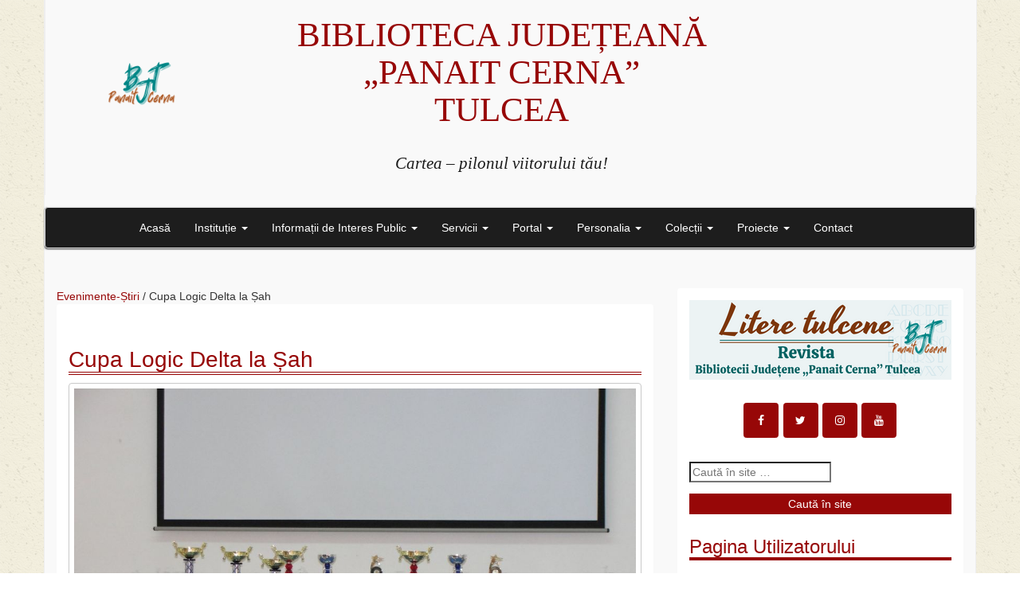

--- FILE ---
content_type: text/html; charset=UTF-8
request_url: https://tulcealibrary.ro/cupa-logic-delta-la-sah/
body_size: 34487
content:
<!DOCTYPE html>
<html lang="ro-RO">
<head>
	<meta charset="UTF-8">
	<meta name="viewport" content="width=device-width, initial-scale=1.0">
	<meta http-equiv="X-UA-Compatible" content="IE=edge">

	<title>Cupa Logic Delta la Șah | Biblioteca Județeană ”Panait Cerna” Tulcea</title>

	<link rel="profile" href="http://gmpg.org/xfn/11">
	<link rel="pingback" href="https://tulcealibrary.ro/xmlrpc.php">

	<link rel='dns-prefetch' href='//s.w.org' />
<link rel="alternate" type="application/rss+xml" title="Biblioteca Județeană ”Panait Cerna” Tulcea &raquo; Flux" href="https://tulcealibrary.ro/feed/" />
<link rel="alternate" type="application/rss+xml" title="Biblioteca Județeană ”Panait Cerna” Tulcea &raquo; Flux comentarii" href="https://tulcealibrary.ro/comments/feed/" />
<link rel="alternate" type="application/rss+xml" title="Flux comentarii Biblioteca Județeană ”Panait Cerna” Tulcea &raquo; Cupa Logic Delta la Șah" href="https://tulcealibrary.ro/cupa-logic-delta-la-sah/feed/" />
		<script type="text/javascript">
			window._wpemojiSettings = {"baseUrl":"https:\/\/s.w.org\/images\/core\/emoji\/11\/72x72\/","ext":".png","svgUrl":"https:\/\/s.w.org\/images\/core\/emoji\/11\/svg\/","svgExt":".svg","source":{"concatemoji":"https:\/\/tulcealibrary.ro\/wp-includes\/js\/wp-emoji-release.min.js?ver=4.9.28"}};
			!function(e,a,t){var n,r,o,i=a.createElement("canvas"),p=i.getContext&&i.getContext("2d");function s(e,t){var a=String.fromCharCode;p.clearRect(0,0,i.width,i.height),p.fillText(a.apply(this,e),0,0);e=i.toDataURL();return p.clearRect(0,0,i.width,i.height),p.fillText(a.apply(this,t),0,0),e===i.toDataURL()}function c(e){var t=a.createElement("script");t.src=e,t.defer=t.type="text/javascript",a.getElementsByTagName("head")[0].appendChild(t)}for(o=Array("flag","emoji"),t.supports={everything:!0,everythingExceptFlag:!0},r=0;r<o.length;r++)t.supports[o[r]]=function(e){if(!p||!p.fillText)return!1;switch(p.textBaseline="top",p.font="600 32px Arial",e){case"flag":return s([55356,56826,55356,56819],[55356,56826,8203,55356,56819])?!1:!s([55356,57332,56128,56423,56128,56418,56128,56421,56128,56430,56128,56423,56128,56447],[55356,57332,8203,56128,56423,8203,56128,56418,8203,56128,56421,8203,56128,56430,8203,56128,56423,8203,56128,56447]);case"emoji":return!s([55358,56760,9792,65039],[55358,56760,8203,9792,65039])}return!1}(o[r]),t.supports.everything=t.supports.everything&&t.supports[o[r]],"flag"!==o[r]&&(t.supports.everythingExceptFlag=t.supports.everythingExceptFlag&&t.supports[o[r]]);t.supports.everythingExceptFlag=t.supports.everythingExceptFlag&&!t.supports.flag,t.DOMReady=!1,t.readyCallback=function(){t.DOMReady=!0},t.supports.everything||(n=function(){t.readyCallback()},a.addEventListener?(a.addEventListener("DOMContentLoaded",n,!1),e.addEventListener("load",n,!1)):(e.attachEvent("onload",n),a.attachEvent("onreadystatechange",function(){"complete"===a.readyState&&t.readyCallback()})),(n=t.source||{}).concatemoji?c(n.concatemoji):n.wpemoji&&n.twemoji&&(c(n.twemoji),c(n.wpemoji)))}(window,document,window._wpemojiSettings);
		</script>
		<style type="text/css">
img.wp-smiley,
img.emoji {
	display: inline !important;
	border: none !important;
	box-shadow: none !important;
	height: 1em !important;
	width: 1em !important;
	margin: 0 .07em !important;
	vertical-align: -0.1em !important;
	background: none !important;
	padding: 0 !important;
}
</style>
<link rel='stylesheet' id='mediaelement-css'  href='https://tulcealibrary.ro/wp-includes/js/mediaelement/mediaelementplayer-legacy.min.css?ver=4.2.6-78496d1' type='text/css' media='all' />
<link rel='stylesheet' id='wp-mediaelement-css'  href='https://tulcealibrary.ro/wp-includes/js/mediaelement/wp-mediaelement.min.css?ver=4.9.28' type='text/css' media='all' />
<link rel='stylesheet' id='acd-style-css'  href='https://tulcealibrary.ro/wp-content/plugins/archives-by-category-and-date/css/acd-style.css?ver=4.9.28' type='text/css' media='all' />
<link rel='stylesheet' id='contact-form-7-css'  href='https://tulcealibrary.ro/wp-content/plugins/contact-form-7/includes/css/styles.css?ver=5.1.1' type='text/css' media='all' />
<link rel='stylesheet' id='cookie-notice-front-css'  href='https://tulcealibrary.ro/wp-content/plugins/cookie-notice/css/front.min.css?ver=4.9.28' type='text/css' media='all' />
<link rel='stylesheet' id='sow-social-media-buttons-flat-60826646b8e0-css'  href='https://tulcealibrary.ro/wp-content/uploads/siteorigin-widgets/sow-social-media-buttons-flat-60826646b8e0.css?ver=4.9.28' type='text/css' media='all' />
<link rel='stylesheet' id='sow-social-media-buttons-flat-3cdbb871d351-css'  href='https://tulcealibrary.ro/wp-content/uploads/siteorigin-widgets/sow-social-media-buttons-flat-3cdbb871d351.css?ver=4.9.28' type='text/css' media='all' />
<link rel='stylesheet' id='_tk-bootstrap-wp-css'  href='https://tulcealibrary.ro/wp-content/themes/_tk/includes/css/bootstrap-wp.css?ver=4.9.28' type='text/css' media='all' />
<link rel='stylesheet' id='_tk-bootstrap-css'  href='https://tulcealibrary.ro/wp-content/themes/_tk/includes/resources/bootstrap/css/bootstrap.min.css?ver=4.9.28' type='text/css' media='all' />
<link rel='stylesheet' id='_tk-font-awesome-css'  href='https://tulcealibrary.ro/wp-content/themes/_tk/includes/css/font-awesome.min.css?ver=4.1.0' type='text/css' media='all' />
<link rel='stylesheet' id='_tk-style-css'  href='https://tulcealibrary.ro/wp-content/themes/_tk/style.css?ver=4.9.28' type='text/css' media='all' />
<link rel='stylesheet' id='popup-maker-site-css'  href='//tulcealibrary.ro/wp-content/uploads/pum/pum-site-styles.css?generated=1537507914&#038;ver=1.7.30' type='text/css' media='all' />
<script type='text/javascript' src='https://tulcealibrary.ro/wp-includes/js/jquery/jquery.js?ver=1.12.4'></script>
<script type='text/javascript' src='https://tulcealibrary.ro/wp-includes/js/jquery/jquery-migrate.min.js?ver=1.4.1'></script>
<script type='text/javascript'>
var mejsL10n = {"language":"ro","strings":{"mejs.install-flash":"Folose\u0219ti un navigator care nu are activat sau instalat Flash Player. Te rog porne\u0219te-\u021bi modulul Flash Player sau descarc\u0103 cea mai recent\u0103 versiune de la https:\/\/get.adobe.com\/flashplayer\/","mejs.fullscreen-off":"Opre\u0219te ecran complet","mejs.fullscreen-on":"Porne\u0219te ecran complet","mejs.download-video":"Descarc\u0103 videoul","mejs.fullscreen":"Ecran complet","mejs.time-jump-forward":["Sari \u00eenainte 1 secund\u0103","Sari \u00eenainte %1 secunde"],"mejs.loop":"Comut\u0103 bucla","mejs.play":"Ruleaz\u0103","mejs.pause":"Pauz\u0103","mejs.close":"\u00cenchide","mejs.time-slider":"Durat\u0103 carusel","mejs.time-help-text":"Folose\u0219te tastele s\u0103geat\u0103 st\u00e2nga\/dreapta pentru a \u00eenainta o secund\u0103, s\u0103geat\u0103 sus\/jos pentru a \u00eenainta zece secunde.","mejs.time-skip-back":["Sari \u00eenapoi o secund\u0103","Sari \u00eenapoi %1 secunde"],"mejs.captions-subtitles":"Texte asociate\/subtitr\u0103ri","mejs.captions-chapters":"Capitole","mejs.none":"Nespecificat","mejs.mute-toggle":"Comutator mod mut","mejs.volume-help-text":"Folose\u0219te tastele s\u0103geat\u0103 sus\/jos pentru a m\u0103ri sau mic\u0219ora volumul.","mejs.unmute":"Cu sonor","mejs.mute":"F\u0103r\u0103 sonor","mejs.volume-slider":"Volum carusel","mejs.video-player":"Player video","mejs.audio-player":"Player audio","mejs.ad-skip":"Sari peste anun\u021b","mejs.ad-skip-info":["Sari \u00eentr-o secund\u0103","Sari \u00een %1 secunde"],"mejs.source-chooser":"Selector surs\u0103","mejs.stop":"Opre\u0219te","mejs.speed-rate":"Rat\u0103 de vitez\u0103","mejs.live-broadcast":"Transmisie \u00een direct","mejs.afrikaans":"Afrikaans","mejs.albanian":"Albanez\u0103","mejs.arabic":"Arab\u0103","mejs.belarusian":"Bielorus\u0103","mejs.bulgarian":"Bulgar\u0103","mejs.catalan":"Catalan\u0103","mejs.chinese":"Chinez\u0103","mejs.chinese-simplified":"Chinez\u0103 (simplificat\u0103)","mejs.chinese-traditional":"Chinez\u0103 (tradi\u021bional\u0103)","mejs.croatian":"Croat\u0103","mejs.czech":"Ceh\u0103","mejs.danish":"Danez\u0103","mejs.dutch":"Neerlandez\u0103","mejs.english":"Englez\u0103","mejs.estonian":"Eston\u0103","mejs.filipino":"Filipinez\u0103","mejs.finnish":"Finlandez\u0103","mejs.french":"Francez\u0103","mejs.galician":"Galician\u0103","mejs.german":"German\u0103","mejs.greek":"Greac\u0103","mejs.haitian-creole":"Creol\u0103 haitian\u0103","mejs.hebrew":"Ebraic\u0103","mejs.hindi":"Hindi","mejs.hungarian":"Maghiar\u0103","mejs.icelandic":"Islandez\u0103","mejs.indonesian":"Indonezian\u0103","mejs.irish":"Irlandez\u0103","mejs.italian":"Italian\u0103","mejs.japanese":"Japonez\u0103","mejs.korean":"Coreean\u0103","mejs.latvian":"Leton\u0103","mejs.lithuanian":"Lituanian\u0103","mejs.macedonian":"Macedonean\u0103","mejs.malay":"Malaiez\u0103","mejs.maltese":"Maltez\u0103","mejs.norwegian":"Norvegian\u0103","mejs.persian":"Persan\u0103","mejs.polish":"Polonez\u0103","mejs.portuguese":"Portughez\u0103","mejs.romanian":"Rom\u00e2n\u0103","mejs.russian":"Rus\u0103","mejs.serbian":"S\u00e2rb\u0103","mejs.slovak":"Slovac\u0103","mejs.slovenian":"Sloven\u0103","mejs.spanish":"Spaniol\u0103","mejs.swahili":"Swahili","mejs.swedish":"Suedez\u0103","mejs.tagalog":"Tagalog","mejs.thai":"Thailandez\u0103","mejs.turkish":"Turc\u0103","mejs.ukrainian":"Ucrainean\u0103","mejs.vietnamese":"Vietnamez\u0103","mejs.welsh":"Galez\u0103","mejs.yiddish":"Idi\u0219"}};
</script>
<script type='text/javascript' src='https://tulcealibrary.ro/wp-includes/js/mediaelement/mediaelement-and-player.min.js?ver=4.2.6-78496d1'></script>
<script type='text/javascript' src='https://tulcealibrary.ro/wp-includes/js/mediaelement/mediaelement-migrate.min.js?ver=4.9.28'></script>
<script type='text/javascript'>
/* <![CDATA[ */
var _wpmejsSettings = {"pluginPath":"\/wp-includes\/js\/mediaelement\/","classPrefix":"mejs-","stretching":"responsive"};
/* ]]> */
</script>
<script type='text/javascript'>
/* <![CDATA[ */
var cnArgs = {"ajaxurl":"https:\/\/tulcealibrary.ro\/wp-admin\/admin-ajax.php","hideEffect":"slide","onScroll":"no","onScrollOffset":"100","cookieName":"cookie_notice_accepted","cookieValue":"true","cookieTime":"2592000","cookiePath":"\/","cookieDomain":"","redirection":"","cache":"","refuse":"no","revoke_cookies":"0","revoke_cookies_opt":"automatic","secure":"1"};
/* ]]> */
</script>
<script type='text/javascript' src='https://tulcealibrary.ro/wp-content/plugins/cookie-notice/js/front.min.js?ver=1.2.45'></script>
<script type='text/javascript'>
/* <![CDATA[ */
var wpgmza_google_api_status = {"message":"Enqueued","code":"ENQUEUED"};
/* ]]> */
</script>
<script type='text/javascript' src='https://tulcealibrary.ro/wp-content/plugins/wp-google-maps/wpgmza_data.js?ver=4.9.28'></script>
<script type='text/javascript' src='https://tulcealibrary.ro/wp-content/themes/_tk/includes/resources/bootstrap/js/bootstrap.min.js?ver=4.9.28'></script>
<script type='text/javascript' src='https://tulcealibrary.ro/wp-content/themes/_tk/includes/js/bootstrap-wp.js?ver=4.9.28'></script>
<link rel='https://api.w.org/' href='https://tulcealibrary.ro/wp-json/' />
<link rel="EditURI" type="application/rsd+xml" title="RSD" href="https://tulcealibrary.ro/xmlrpc.php?rsd" />
<link rel="wlwmanifest" type="application/wlwmanifest+xml" href="https://tulcealibrary.ro/wp-includes/wlwmanifest.xml" /> 
<link rel='prev' title='DANUBIUS RENSHI &#8211; Atelier de creație literară' href='https://tulcealibrary.ro/danubius-renshi-atelier-de-creatie-literara/' />
<link rel='next' title='ZILELE BIBLIOTECII JUDEȚENE &#8222;PANAIT CERNA TULCEA&#8221;' href='https://tulcealibrary.ro/zilele-bibliotecii-judetene-panait-cerna-tulcea-2/' />
<meta name="generator" content="WordPress 4.9.28" />
<link rel="canonical" href="https://tulcealibrary.ro/cupa-logic-delta-la-sah/" />
<link rel='shortlink' href='https://tulcealibrary.ro/?p=1359' />
<link rel="alternate" type="application/json+oembed" href="https://tulcealibrary.ro/wp-json/oembed/1.0/embed?url=https%3A%2F%2Ftulcealibrary.ro%2Fcupa-logic-delta-la-sah%2F" />
<link rel="alternate" type="text/xml+oembed" href="https://tulcealibrary.ro/wp-json/oembed/1.0/embed?url=https%3A%2F%2Ftulcealibrary.ro%2Fcupa-logic-delta-la-sah%2F&#038;format=xml" />
<style type="text/css" id="custom-background-css">
body.custom-background { background-image: url("https://tulcealibrary.ro/wp-content/uploads/2016/12/ricepaper_v3.png"); background-position: left top; background-size: auto; background-repeat: repeat; background-attachment: scroll; }
</style>
<style>button#responsive-menu-button,
#responsive-menu-container {
    display: none;
    -webkit-text-size-adjust: 100%;
}

@media screen and (max-width: 800px) {

    #responsive-menu-container {
        display: block;
        position: fixed;
        top: 0;
        bottom: 0;
        z-index: 99998;
        padding-bottom: 5px;
        margin-bottom: -5px;
        outline: 1px solid transparent;
        overflow-y: auto;
        overflow-x: hidden;
    }

    #responsive-menu-container .responsive-menu-search-box {
        width: 100%;
        padding: 0 2%;
        border-radius: 2px;
        height: 50px;
        -webkit-appearance: none;
    }

    #responsive-menu-container.push-left,
    #responsive-menu-container.slide-left {
        transform: translateX(-100%);
        -ms-transform: translateX(-100%);
        -webkit-transform: translateX(-100%);
        -moz-transform: translateX(-100%);
    }

    .responsive-menu-open #responsive-menu-container.push-left,
    .responsive-menu-open #responsive-menu-container.slide-left {
        transform: translateX(0);
        -ms-transform: translateX(0);
        -webkit-transform: translateX(0);
        -moz-transform: translateX(0);
    }

    #responsive-menu-container.push-top,
    #responsive-menu-container.slide-top {
        transform: translateY(-100%);
        -ms-transform: translateY(-100%);
        -webkit-transform: translateY(-100%);
        -moz-transform: translateY(-100%);
    }

    .responsive-menu-open #responsive-menu-container.push-top,
    .responsive-menu-open #responsive-menu-container.slide-top {
        transform: translateY(0);
        -ms-transform: translateY(0);
        -webkit-transform: translateY(0);
        -moz-transform: translateY(0);
    }

    #responsive-menu-container.push-right,
    #responsive-menu-container.slide-right {
        transform: translateX(100%);
        -ms-transform: translateX(100%);
        -webkit-transform: translateX(100%);
        -moz-transform: translateX(100%);
    }

    .responsive-menu-open #responsive-menu-container.push-right,
    .responsive-menu-open #responsive-menu-container.slide-right {
        transform: translateX(0);
        -ms-transform: translateX(0);
        -webkit-transform: translateX(0);
        -moz-transform: translateX(0);
    }

    #responsive-menu-container.push-bottom,
    #responsive-menu-container.slide-bottom {
        transform: translateY(100%);
        -ms-transform: translateY(100%);
        -webkit-transform: translateY(100%);
        -moz-transform: translateY(100%);
    }

    .responsive-menu-open #responsive-menu-container.push-bottom,
    .responsive-menu-open #responsive-menu-container.slide-bottom {
        transform: translateY(0);
        -ms-transform: translateY(0);
        -webkit-transform: translateY(0);
        -moz-transform: translateY(0);
    }

    #responsive-menu-container,
    #responsive-menu-container:before,
    #responsive-menu-container:after,
    #responsive-menu-container *,
    #responsive-menu-container *:before,
    #responsive-menu-container *:after {
         box-sizing: border-box;
         margin: 0;
         padding: 0;
    }

    #responsive-menu-container #responsive-menu-search-box,
    #responsive-menu-container #responsive-menu-additional-content,
    #responsive-menu-container #responsive-menu-title {
        padding: 25px 5%;
    }

    #responsive-menu-container #responsive-menu,
    #responsive-menu-container #responsive-menu ul {
        width: 100%;
    }
    #responsive-menu-container #responsive-menu ul.responsive-menu-submenu {
        display: none;
    }

    #responsive-menu-container #responsive-menu ul.responsive-menu-submenu.responsive-menu-submenu-open {
         display: block;
    }

    #responsive-menu-container #responsive-menu ul.responsive-menu-submenu-depth-1 a.responsive-menu-item-link {
        padding-left: 10%;
    }

    #responsive-menu-container #responsive-menu ul.responsive-menu-submenu-depth-2 a.responsive-menu-item-link {
        padding-left: 15%;
    }

    #responsive-menu-container #responsive-menu ul.responsive-menu-submenu-depth-3 a.responsive-menu-item-link {
        padding-left: 20%;
    }

    #responsive-menu-container #responsive-menu ul.responsive-menu-submenu-depth-4 a.responsive-menu-item-link {
        padding-left: 25%;
    }

    #responsive-menu-container #responsive-menu ul.responsive-menu-submenu-depth-5 a.responsive-menu-item-link {
        padding-left: 30%;
    }

    #responsive-menu-container li.responsive-menu-item {
        width: 100%;
        list-style: none;
    }

    #responsive-menu-container li.responsive-menu-item a {
        width: 100%;
        display: block;
        text-decoration: none;
        padding: 0 5%;
        position: relative;
    }

    #responsive-menu-container li.responsive-menu-item a .fa {
        margin-right: 15px;
    }

    #responsive-menu-container li.responsive-menu-item a .responsive-menu-subarrow {
        position: absolute;
        top: 0;
        bottom: 0;
        text-align: center;
        overflow: hidden;
    }

    #responsive-menu-container li.responsive-menu-item a .responsive-menu-subarrow  .fa {
        margin-right: 0;
    }

    button#responsive-menu-button .responsive-menu-button-icon-inactive {
        display: none;
    }

    button#responsive-menu-button {
        z-index: 99999;
        display: none;
        overflow: hidden;
        outline: none;
    }

    button#responsive-menu-button img {
        max-width: 100%;
    }

    .responsive-menu-label {
        display: inline-block;
        font-weight: 600;
        margin: 0 5px;
        vertical-align: middle;
    }

    .responsive-menu-label .responsive-menu-button-text-open {
        display: none;
    }

    .responsive-menu-accessible {
        display: inline-block;
    }

    .responsive-menu-accessible .responsive-menu-box {
        display: inline-block;
        vertical-align: middle;
    }

    .responsive-menu-label.responsive-menu-label-top,
    .responsive-menu-label.responsive-menu-label-bottom
    {
        display: block;
        margin: 0 auto;
    }

    button#responsive-menu-button {
        padding: 0 0;
        display: inline-block;
        cursor: pointer;
        transition-property: opacity, filter;
        transition-duration: 0.15s;
        transition-timing-function: linear;
        font: inherit;
        color: inherit;
        text-transform: none;
        background-color: transparent;
        border: 0;
        margin: 0;
        overflow: visible;
    }

    .responsive-menu-box {
        width: 25px;
        height: 19px;
        display: inline-block;
        position: relative;
    }

    .responsive-menu-inner {
        display: block;
        top: 50%;
        margin-top: -1.5px;
    }

    .responsive-menu-inner,
    .responsive-menu-inner::before,
    .responsive-menu-inner::after {
         width: 25px;
         height: 3px;
         background-color: #fff;
         border-radius: 4px;
         position: absolute;
         transition-property: transform;
         transition-duration: 0.15s;
         transition-timing-function: ease;
    }

    .responsive-menu-open .responsive-menu-inner,
    .responsive-menu-open .responsive-menu-inner::before,
    .responsive-menu-open .responsive-menu-inner::after {
        background-color: #fff;
    }

    button#responsive-menu-button:hover .responsive-menu-inner,
    button#responsive-menu-button:hover .responsive-menu-inner::before,
    button#responsive-menu-button:hover .responsive-menu-inner::after,
    button#responsive-menu-button:hover .responsive-menu-open .responsive-menu-inner,
    button#responsive-menu-button:hover .responsive-menu-open .responsive-menu-inner::before,
    button#responsive-menu-button:hover .responsive-menu-open .responsive-menu-inner::after,
    button#responsive-menu-button:focus .responsive-menu-inner,
    button#responsive-menu-button:focus .responsive-menu-inner::before,
    button#responsive-menu-button:focus .responsive-menu-inner::after,
    button#responsive-menu-button:focus .responsive-menu-open .responsive-menu-inner,
    button#responsive-menu-button:focus .responsive-menu-open .responsive-menu-inner::before,
    button#responsive-menu-button:focus .responsive-menu-open .responsive-menu-inner::after {
        background-color: #fff;
    }

    .responsive-menu-inner::before,
    .responsive-menu-inner::after {
         content: "";
         display: block;
    }

    .responsive-menu-inner::before {
         top: -8px;
    }

    .responsive-menu-inner::after {
         bottom: -8px;
    }

            .responsive-menu-boring .responsive-menu-inner,
.responsive-menu-boring .responsive-menu-inner::before,
.responsive-menu-boring .responsive-menu-inner::after {
    transition-property: none;
}

.responsive-menu-boring.is-active .responsive-menu-inner {
    transform: rotate(45deg);
}

.responsive-menu-boring.is-active .responsive-menu-inner::before {
    top: 0;
    opacity: 0;
}

.responsive-menu-boring.is-active .responsive-menu-inner::after {
    bottom: 0;
    transform: rotate(-90deg);
}    
    button#responsive-menu-button {
        width: 55px;
        height: 55px;
        position: fixed;
        top: 15px;
        right: 5%;
                    background: #970707
            }

            .responsive-menu-open button#responsive-menu-button {
            background: #970707
        }
    
            .responsive-menu-open button#responsive-menu-button:hover,
        .responsive-menu-open button#responsive-menu-button:focus,
        button#responsive-menu-button:hover,
        button#responsive-menu-button:focus {
            background: #970707
        }
    
    button#responsive-menu-button .responsive-menu-box {
        color: #fff;
    }

    .responsive-menu-open button#responsive-menu-button .responsive-menu-box {
        color: #fff;
    }

    .responsive-menu-label {
        color: #fff;
        font-size: 14px;
        line-height: 13px;
            }

    button#responsive-menu-button {
        display: inline-block;
        transition: transform 0.5s, background-color 0.5s;
    }

    
    
    #responsive-menu-container {
        width: 75%;
        left: 0;
        transition: transform 0.5s;
        text-align: left;
                                            background: #970707;
            }

    #responsive-menu-container #responsive-menu-wrapper {
        background: #970707;
    }

    #responsive-menu-container #responsive-menu-additional-content {
        color: #fff;
    }

    #responsive-menu-container .responsive-menu-search-box {
        background: #fff;
        border: 2px solid #dadada;
        color: #970707;
    }

    #responsive-menu-container .responsive-menu-search-box:-ms-input-placeholder {
        color: #C7C7CD;
    }

    #responsive-menu-container .responsive-menu-search-box::-webkit-input-placeholder {
        color: #C7C7CD;
    }

    #responsive-menu-container .responsive-menu-search-box:-moz-placeholder {
        color: #C7C7CD;
        opacity: 1;
    }

    #responsive-menu-container .responsive-menu-search-box::-moz-placeholder {
        color: #C7C7CD;
        opacity: 1;
    }

    #responsive-menu-container .responsive-menu-item-link,
    #responsive-menu-container #responsive-menu-title,
    #responsive-menu-container .responsive-menu-subarrow {
        transition: background-color 0.5s, border-color 0.5s, color 0.5s;
    }

    #responsive-menu-container #responsive-menu-title {
        background-color: #970707;
        color: #fff;
        font-size: 13px;
        text-align: left;
    }

    #responsive-menu-container #responsive-menu-title a {
        color: #fff;
        font-size: 13px;
        text-decoration: none;
    }

    #responsive-menu-container #responsive-menu-title a:hover {
        color: #fff;
    }

    #responsive-menu-container #responsive-menu-title:hover {
        background-color: #970707;
        color: #fff;
    }

    #responsive-menu-container #responsive-menu-title:hover a {
        color: #fff;
    }

    #responsive-menu-container #responsive-menu-title #responsive-menu-title-image {
        display: inline-block;
        vertical-align: middle;
        max-width: 100%;
        margin-bottom: 15px;
    }

    #responsive-menu-container #responsive-menu-title #responsive-menu-title-image img {
                        max-width: 100%;
    }

    #responsive-menu-container #responsive-menu > li.responsive-menu-item:first-child > a {
        border-top: 1px solid #212121;
    }

    #responsive-menu-container #responsive-menu li.responsive-menu-item .responsive-menu-item-link {
        font-size: 13px;
    }

    #responsive-menu-container #responsive-menu li.responsive-menu-item a {
        line-height: 40px;
        border-bottom: 1px solid #212121;
        color: #fff;
        background-color: #970707;
                    height: 40px;
            }

    #responsive-menu-container #responsive-menu li.responsive-menu-item a:hover {
        color: #fff;
        background-color: #3f3f3f;
        border-color: #212121;
    }

    #responsive-menu-container #responsive-menu li.responsive-menu-item a:hover .responsive-menu-subarrow {
        color: #fff;
        border-color: #3f3f3f;
        background-color: #3f3f3f;
    }

    #responsive-menu-container #responsive-menu li.responsive-menu-item a:hover .responsive-menu-subarrow.responsive-menu-subarrow-active {
        color: #fff;
        border-color: #3f3f3f;
        background-color: #3f3f3f;
    }

    #responsive-menu-container #responsive-menu li.responsive-menu-item a .responsive-menu-subarrow {
        right: 0;
        height: 40px;
        line-height: 40px;
        width: 40px;
        color: #fff;
        border-left: 1px solid #212121;
        background-color: #970707;
    }

    #responsive-menu-container #responsive-menu li.responsive-menu-item a .responsive-menu-subarrow.responsive-menu-subarrow-active {
        color: #fff;
        border-color: #212121;
        background-color: #970707;
    }

    #responsive-menu-container #responsive-menu li.responsive-menu-item a .responsive-menu-subarrow.responsive-menu-subarrow-active:hover {
        color: #fff;
        border-color: #3f3f3f;
        background-color: #3f3f3f;
    }

    #responsive-menu-container #responsive-menu li.responsive-menu-item a .responsive-menu-subarrow:hover {
        color: #fff;
        border-color: #3f3f3f;
        background-color: #3f3f3f;
    }

    #responsive-menu-container #responsive-menu li.responsive-menu-current-item > .responsive-menu-item-link {
        background-color: #212121;
        color: #fff;
        border-color: #212121;
    }

    #responsive-menu-container #responsive-menu li.responsive-menu-current-item > .responsive-menu-item-link:hover {
        background-color: #3f3f3f;
        color: #fff;
        border-color: #3f3f3f;
    }

            #responsive-menu-container #responsive-menu ul.responsive-menu-submenu li.responsive-menu-item .responsive-menu-item-link {
                        font-size: 13px;
        }

        #responsive-menu-container #responsive-menu ul.responsive-menu-submenu li.responsive-menu-item a {
                            height: 40px;
                        line-height: 40px;
            border-bottom: 1px solid #212121;
            color: #fff;
            background-color: #970707;
        }

        #responsive-menu-container #responsive-menu ul.responsive-menu-submenu li.responsive-menu-item a:hover {
            color: #fff;
            background-color: #3f3f3f;
            border-color: #212121;
        }

        #responsive-menu-container #responsive-menu ul.responsive-menu-submenu li.responsive-menu-item a:hover .responsive-menu-subarrow {
            color: #fff;
            border-color: #3f3f3f;
            background-color: #3f3f3f;
        }

        #responsive-menu-container #responsive-menu ul.responsive-menu-submenu li.responsive-menu-item a:hover .responsive-menu-subarrow.responsive-menu-subarrow-active {
            color: #fff;
            border-color: #3f3f3f;
            background-color: #3f3f3f;
        }

        #responsive-menu-container #responsive-menu ul.responsive-menu-submenu li.responsive-menu-item a .responsive-menu-subarrow {
            right: 0;
            height: 40px;
            line-height: 40px;
            width: 40px;
            color: #fff;
            border-left: 1px solid #212121;
            background-color: #970707;
        }

        #responsive-menu-container #responsive-menu ul.responsive-menu-submenu li.responsive-menu-item a .responsive-menu-subarrow.responsive-menu-subarrow-active {
            color: #fff;
            border-color: #212121;
            background-color: #970707;
        }

        #responsive-menu-container #responsive-menu ul.responsive-menu-submenu li.responsive-menu-item a .responsive-menu-subarrow.responsive-menu-subarrow-active:hover {
            color: #fff;
            border-color: #3f3f3f;
            background-color: #3f3f3f;
        }

        #responsive-menu-container #responsive-menu ul.responsive-menu-submenu li.responsive-menu-item a .responsive-menu-subarrow:hover {
            color: #fff;
            border-color: #3f3f3f;
            background-color: #3f3f3f;
        }

        #responsive-menu-container #responsive-menu ul.responsive-menu-submenu li.responsive-menu-current-item > .responsive-menu-item-link {
            background-color: #212121;
            color: #fff;
            border-color: #212121;
        }

        #responsive-menu-container #responsive-menu ul.responsive-menu-submenu li.responsive-menu-current-item > .responsive-menu-item-link:hover {
            background-color: #3f3f3f;
            color: #fff;
            border-color: #3f3f3f;
        }
    
    
    }</style><script>jQuery(document).ready(function($) {

    var ResponsiveMenu = {
        trigger: '#responsive-menu-button',
        animationSpeed: 500,
        breakpoint: 800,
        pushButton: 'off',
        animationType: 'slide',
        animationSide: 'left',
        pageWrapper: '',
        isOpen: false,
        triggerTypes: 'click',
        activeClass: 'is-active',
        container: '#responsive-menu-container',
        openClass: 'responsive-menu-open',
        accordion: 'off',
        activeArrow: '▲',
        inactiveArrow: '▼',
        wrapper: '#responsive-menu-wrapper',
        closeOnBodyClick: 'off',
        closeOnLinkClick: 'off',
        itemTriggerSubMenu: 'off',
        linkElement: '.responsive-menu-item-link',
        subMenuTransitionTime: 200,
        openMenu: function() {
            $(this.trigger).addClass(this.activeClass);
            $('html').addClass(this.openClass);
            $('.responsive-menu-button-icon-active').hide();
            $('.responsive-menu-button-icon-inactive').show();
            this.setButtonTextOpen();
            this.setWrapperTranslate();
            this.isOpen = true;
        },
        closeMenu: function() {
            $(this.trigger).removeClass(this.activeClass);
            $('html').removeClass(this.openClass);
            $('.responsive-menu-button-icon-inactive').hide();
            $('.responsive-menu-button-icon-active').show();
            this.setButtonText();
            this.clearWrapperTranslate();
            this.isOpen = false;
        },
        setButtonText: function() {
            if($('.responsive-menu-button-text-open').length > 0 && $('.responsive-menu-button-text').length > 0) {
                $('.responsive-menu-button-text-open').hide();
                $('.responsive-menu-button-text').show();
            }
        },
        setButtonTextOpen: function() {
            if($('.responsive-menu-button-text').length > 0 && $('.responsive-menu-button-text-open').length > 0) {
                $('.responsive-menu-button-text').hide();
                $('.responsive-menu-button-text-open').show();
            }
        },
        triggerMenu: function() {
            this.isOpen ? this.closeMenu() : this.openMenu();
        },
        triggerSubArrow: function(subarrow) {
            var sub_menu = $(subarrow).parent().siblings('.responsive-menu-submenu');
            var self = this;
            if(this.accordion == 'on') {
                /* Get Top Most Parent and the siblings */
                var top_siblings = sub_menu.parents('.responsive-menu-item-has-children').last().siblings('.responsive-menu-item-has-children');
                var first_siblings = sub_menu.parents('.responsive-menu-item-has-children').first().siblings('.responsive-menu-item-has-children');
                /* Close up just the top level parents to key the rest as it was */
                top_siblings.children('.responsive-menu-submenu').slideUp(self.subMenuTransitionTime, 'linear').removeClass('responsive-menu-submenu-open');
                /* Set each parent arrow to inactive */
                top_siblings.each(function() {
                    $(this).find('.responsive-menu-subarrow').first().html(self.inactiveArrow);
                    $(this).find('.responsive-menu-subarrow').first().removeClass('responsive-menu-subarrow-active');
                });
                /* Now Repeat for the current item siblings */
                first_siblings.children('.responsive-menu-submenu').slideUp(self.subMenuTransitionTime, 'linear').removeClass('responsive-menu-submenu-open');
                first_siblings.each(function() {
                    $(this).find('.responsive-menu-subarrow').first().html(self.inactiveArrow);
                    $(this).find('.responsive-menu-subarrow').first().removeClass('responsive-menu-subarrow-active');
                });
            }
            if(sub_menu.hasClass('responsive-menu-submenu-open')) {
                sub_menu.slideUp(self.subMenuTransitionTime, 'linear').removeClass('responsive-menu-submenu-open');
                $(subarrow).html(this.inactiveArrow);
                $(subarrow).removeClass('responsive-menu-subarrow-active');
            } else {
                sub_menu.slideDown(self.subMenuTransitionTime, 'linear').addClass('responsive-menu-submenu-open');
                $(subarrow).html(this.activeArrow);
                $(subarrow).addClass('responsive-menu-subarrow-active');
            }
        },
        menuHeight: function() {
            return $(this.container).height();
        },
        menuWidth: function() {
            return $(this.container).width();
        },
        wrapperHeight: function() {
            return $(this.wrapper).height();
        },
        setWrapperTranslate: function() {
            switch(this.animationSide) {
                case 'left':
                    translate = 'translateX(' + this.menuWidth() + 'px)'; break;
                case 'right':
                    translate = 'translateX(-' + this.menuWidth() + 'px)'; break;
                case 'top':
                    translate = 'translateY(' + this.wrapperHeight() + 'px)'; break;
                case 'bottom':
                    translate = 'translateY(-' + this.menuHeight() + 'px)'; break;
            }
            if(this.animationType == 'push') {
                $(this.pageWrapper).css({'transform':translate});
                $('html, body').css('overflow-x', 'hidden');
            }
            if(this.pushButton == 'on') {
                $('#responsive-menu-button').css({'transform':translate});
            }
        },
        clearWrapperTranslate: function() {
            var self = this;
            if(this.animationType == 'push') {
                $(this.pageWrapper).css({'transform':''});
                setTimeout(function() {
                    $('html, body').css('overflow-x', '');
                }, self.animationSpeed);
            }
            if(this.pushButton == 'on') {
                $('#responsive-menu-button').css({'transform':''});
            }
        },
        init: function() {
            var self = this;
            $(this.trigger).on(this.triggerTypes, function(e){
                e.stopPropagation();
                self.triggerMenu();
            });
            $(this.trigger).mouseup(function(){
                $(self.trigger).blur();
            });
            $('.responsive-menu-subarrow').on('click', function(e) {
                e.preventDefault();
                e.stopPropagation();
                self.triggerSubArrow(this);
            });
            $(window).resize(function() {
                if($(window).width() > self.breakpoint) {
                    if(self.isOpen){
                        self.closeMenu();
                    }
                } else {
                    if($('.responsive-menu-open').length>0){
                        self.setWrapperTranslate();
                    }
                }
            });
            if(this.closeOnLinkClick == 'on') {
                $(this.linkElement).on('click', function(e) {
                    e.preventDefault();
                    /* Fix for when close menu on parent clicks is on */
                    if(self.itemTriggerSubMenu == 'on' && $(this).is('.responsive-menu-item-has-children > ' + self.linkElement)) {
                        return;
                    }
                    old_href = $(this).attr('href');
                    old_target = typeof $(this).attr('target') == 'undefined' ? '_self' : $(this).attr('target');
                    if(self.isOpen) {
                        if($(e.target).closest('.responsive-menu-subarrow').length) {
                            return;
                        }
                        self.closeMenu();
                        setTimeout(function() {
                            window.open(old_href, old_target);
                        }, self.animationSpeed);
                    }
                });
            }
            if(this.closeOnBodyClick == 'on') {
                $(document).on('click', 'body', function(e) {
                    if(self.isOpen) {
                        if($(e.target).closest('#responsive-menu-container').length || $(e.target).closest('#responsive-menu-button').length) {
                            return;
                        }
                    }
                    self.closeMenu();
                });
            }
            if(this.itemTriggerSubMenu == 'on') {
                $('.responsive-menu-item-has-children > ' + this.linkElement).on('click', function(e) {
                    e.preventDefault();
                    self.triggerSubArrow($(this).children('.responsive-menu-subarrow').first());
                });
            }
        }
    };
    ResponsiveMenu.init();
});</script></head>

<body class="post-template-default single single-post postid-1359 single-format-standard custom-background cookies-not-set responsive-menu-slide-left">
	<!-- ************* fb embedd script *********** -->
<div id="fb-root"></div>
<script>(function(d, s, id) {
  var js, fjs = d.getElementsByTagName(s)[0];
  if (d.getElementById(id)) return;
  js = d.createElement(s); js.id = id;
  js.src = "//connect.facebook.net/en_US/sdk.js#xfbml=1&version=v2.8";
  fjs.parentNode.insertBefore(js, fjs);
}(document, 'script', 'facebook-jssdk'));</script>
<!-- ************* fb embedd script *************** -->
<header id="masthead" class="site-header" role="banner">
	<div class="container">
		<div class="row container">
			<div class="site-header-inner col-sm-12">

			<div class="mobile-header-container">
				<div class="mobile-header-logo">
					<!--<img src="https://tulcealibrary.ro/wp-content/uploads/2016/12/logo.png">-->
					<a href="https://tulcealibrary.ro"><img src="https://tulcealibrary.ro/wp-content/uploads/2022/06/LOGO-BJT-2022-PNG.png"></a>
				</div>
				<div class="mobile-title-container">
				<h1 class="titlu-site-mobile">Biblioteca Județeană<br />
    „Panait Cerna”<br />
           Tulcea</h1>
				</div>
			</div>
			<div class="header-container">
				<div class="header-panait">
					<a href="https://tulcealibrary.ro"><img src="https://tulcealibrary.ro/wp-content/uploads/2022/06/LOGO-BJT-2022-PNG.png" style="width:200px; height:200px; max-width:250px !important;"></a>
				</div>
				<div class="site-title">
				<center>
					<h1 class="titlu-site"><a href="https://tulcealibrary.ro/" title="Biblioteca Județeană ”Panait Cerna” Tulcea" rel="home">
Biblioteca Județeană<br />„Panait Cerna”<br />Tulcea
</a></h1>
					<br />
					<p class="lead"><i>Cartea – pilonul viitorului tău!</i></p>
				</center>
				</div>
				<div class="header-logo">
				</div>
			</div>
				<!--
									<a href="https://tulcealibrary.ro/" title="Biblioteca Județeană ”Panait Cerna” Tulcea" rel="home">aaa
						<img src="https://tulcealibrary.ro/wp-content/uploads/2022/05/cropped-Logo-BJT-2022-1.png" width="1170" height="606" alt="">
					</a>
				

				<div class="site-branding">
					<h1 class="site-title"><a href="https://tulcealibrary.ro/" title="Biblioteca Județeană ”Panait Cerna” Tulcea" rel="home">Biblioteca Județeană ”Panait Cerna” Tulcea</a></h1>
					<p class="lead">Cartea – pilonul viitorului tău!</p>
				</div>-->

			</div>
		</div>
	</div><!-- .container -->
</header><!-- #masthead -->

<nav class="site-navigation">
	<div class="container meniu-principal">
		<div class="row">
			<div class="site-navigation-inner col-sm-12">
				<div class="navbar navbar-default">
					<div class="navbar-header">
						<!-- .navbar-toggle is used as the toggle for collapsed navbar content -->
						<button type="button" class="navbar-toggle" data-toggle="collapse" data-target=".navbar-collapse">
							<span class="sr-only">Toggle navigation </span>
							<span class="icon-bar"></span>
							<span class="icon-bar"></span>
							<span class="icon-bar"></span>
						</button>

						<!-- Your site title as branding in the menu -->
						<!-- <a class="navbar-brand" href="https://tulcealibrary.ro/" title="Biblioteca Județeană ”Panait Cerna” Tulcea" rel="home">Biblioteca Județeană ”Panait Cerna” Tulcea</a> -->
					</div>

<div class="main-menu-container">
					<!-- The WordPress Menu goes here -->
					<ul id="main-menu" class="nav navbar-nav"><li id="menu-item-24" class="menu-item menu-item-type-custom menu-item-object-custom menu-item-home menu-item-24"><a href="http://tulcealibrary.ro/">Acasă</a></li>
<li id="menu-item-25" class="menu-item menu-item-type-custom menu-item-object-custom menu-item-has-children dropdown menu-item-25"><a href="#" class="dropdown-toggle" data-toggle="dropdown">Instituție <b class="caret"></b></a>
<ul class="dropdown-menu depth_0">
	<li id="menu-item-281" class="menu-item menu-item-type-custom menu-item-object-custom menu-item-has-children dropdown menu-item-281 dropdown-submenu"><a href="#" class="dropdown-toggle" data-toggle="dropdown">Istoric</a>
	<ul class="dropdown-menu sub-menu depth_1">
		<li id="menu-item-280" class="menu-item menu-item-type-post_type menu-item-object-page menu-item-280"><a href="https://tulcealibrary.ro/institutie/istoric/istoria-bibliotecii-judetene-tulcea/">Istoria Bibliotecii Județene Tulcea</a></li>
		<li id="menu-item-12615" class="menu-item menu-item-type-custom menu-item-object-custom menu-item-12615"><a href="https://tulcealibrary.ro/wp-content/uploads/2020/02/Panait-Cerna-broșură.pdf">Panait Cerna</a></li>
	</ul>
</li>
	<li id="menu-item-312" class="menu-item menu-item-type-custom menu-item-object-custom menu-item-has-children dropdown menu-item-312 dropdown-submenu"><a href="#" class="dropdown-toggle" data-toggle="dropdown">Legislație</a>
	<ul class="dropdown-menu sub-menu depth_1">
		<li id="menu-item-314" class="menu-item menu-item-type-post_type menu-item-object-page menu-item-314"><a href="https://tulcealibrary.ro/institutie/legislatie-regulamente/legislatia-bibliotecii-judetene-tulcea/">Legislația Bibliotecii Județene Tulcea</a></li>
	</ul>
</li>
	<li id="menu-item-459" class="menu-item menu-item-type-post_type menu-item-object-page menu-item-459"><a href="https://tulcealibrary.ro/institutie/conducere/">Conducere</a></li>
	<li id="menu-item-460" class="menu-item menu-item-type-custom menu-item-object-custom menu-item-has-children dropdown menu-item-460 dropdown-submenu"><a href="#" class="dropdown-toggle" data-toggle="dropdown">Organizare</a>
	<ul class="dropdown-menu sub-menu depth_1">
		<li id="menu-item-13202" class="menu-item menu-item-type-post_type menu-item-object-page menu-item-13202"><a href="https://tulcealibrary.ro/institutie/organizare/codul-etic-si-de-conduita-al-b-j-tulcea/">Codul etic si de conduita al B.J. Tulcea</a></li>
		<li id="menu-item-468" class="menu-item menu-item-type-post_type menu-item-object-page menu-item-468"><a href="https://tulcealibrary.ro/institutie/organizare/regulament-de-organizare-si-functionare/">Regulament de organizare și funcționare</a></li>
		<li id="menu-item-5254" class="menu-item menu-item-type-custom menu-item-object-custom menu-item-5254"><a target="_blank" href="https://tulcealibrary.ro/wp-content/uploads/2025/09/Regulament-Intern-BJT.pdf">Regulament intern BJT</a></li>
		<li id="menu-item-15492" class="menu-item menu-item-type-post_type menu-item-object-page menu-item-15492"><a href="https://tulcealibrary.ro/institutie/organizare/transparenta-decizionala/">Transparenta decizionala</a></li>
		<li id="menu-item-343" class="menu-item menu-item-type-custom menu-item-object-custom menu-item-has-children dropdown menu-item-343 dropdown-submenu"><a href="#" class="dropdown-toggle" data-toggle="dropdown">Organigrame / Ștate de funcții</a>
		<ul class="dropdown-menu sub-menu depth_2">
			<li id="menu-item-11892" class="menu-item menu-item-type-post_type menu-item-object-page menu-item-11892"><a href="https://tulcealibrary.ro/institutie/organigrama-stat-de-functii/organigrama-bibliotecii-judetene-tulcea/">Organigrame BJT</a></li>
			<li id="menu-item-11896" class="menu-item menu-item-type-post_type menu-item-object-page menu-item-11896"><a href="https://tulcealibrary.ro/institutie/organigrama-stat-de-functii/state-de-functii/">State de funcții BJT</a></li>
		</ul>
</li>
		<li id="menu-item-467" class="menu-item menu-item-type-post_type menu-item-object-page menu-item-467"><a href="https://tulcealibrary.ro/institutie/organizare/cariera-posturi-scoase-la-concurs/">Carieră / Posturi scoase la concurs</a></li>
	</ul>
</li>
	<li id="menu-item-13049" class="menu-item menu-item-type-post_type menu-item-object-page menu-item-13049"><a href="https://tulcealibrary.ro/institutie/viziune-misiune-obiective-generale-si-specifice/">Viziune/Misiune/Obiective generale și specifice</a></li>
	<li id="menu-item-13052" class="menu-item menu-item-type-post_type menu-item-object-page menu-item-13052"><a href="https://tulcealibrary.ro/institutie/programe-proiecte-strategii/">Programe/Proiecte/ Strategii</a></li>
	<li id="menu-item-6104" class="menu-item menu-item-type-custom menu-item-object-custom menu-item-has-children dropdown menu-item-6104 dropdown-submenu"><a href="#" class="dropdown-toggle" data-toggle="dropdown">Rapoarte / Studii</a>
	<ul class="dropdown-menu sub-menu depth_1">
		<li id="menu-item-473" class="menu-item menu-item-type-post_type menu-item-object-page menu-item-473"><a href="https://tulcealibrary.ro/institutie/rapoarte-si-studii/">Rapoarte</a></li>
		<li id="menu-item-6101" class="menu-item menu-item-type-post_type menu-item-object-page menu-item-6101"><a href="https://tulcealibrary.ro/studii/">Studii</a></li>
	</ul>
</li>
	<li id="menu-item-384" class="menu-item menu-item-type-custom menu-item-object-custom menu-item-has-children dropdown menu-item-384 dropdown-submenu"><a href="#" class="dropdown-toggle" data-toggle="dropdown">Compartimente / Servicii</a>
	<ul class="dropdown-menu sub-menu depth_1">
		<li id="menu-item-380" class="menu-item menu-item-type-custom menu-item-object-custom menu-item-has-children dropdown menu-item-380 dropdown-submenu"><a href="#" class="dropdown-toggle" data-toggle="dropdown">Parter</a>
		<ul class="dropdown-menu sub-menu depth_2">
			<li id="menu-item-385" class="menu-item menu-item-type-post_type menu-item-object-page menu-item-385"><a href="https://tulcealibrary.ro/institutie/compartimente-servicii/parter/sectia-de-carte-in-limbi-straine/">Secția de carte în limbi străine</a></li>
		</ul>
</li>
		<li id="menu-item-381" class="menu-item menu-item-type-custom menu-item-object-custom menu-item-has-children dropdown menu-item-381 dropdown-submenu"><a href="#" class="dropdown-toggle" data-toggle="dropdown">Etaj 1</a>
		<ul class="dropdown-menu sub-menu depth_2">
			<li id="menu-item-389" class="menu-item menu-item-type-post_type menu-item-object-page menu-item-389"><a href="https://tulcealibrary.ro/institutie/compartimente-servicii/etaj-1/depozit-legal-local-metodic/">Depozitul legal local. Metodic</a></li>
			<li id="menu-item-388" class="menu-item menu-item-type-post_type menu-item-object-page menu-item-388"><a href="https://tulcealibrary.ro/institutie/compartimente-servicii/etaj-1/sectia-de-lectura-pentru-adulti/">Secția de lectură pentru adulți</a></li>
			<li id="menu-item-387" class="menu-item menu-item-type-post_type menu-item-object-page menu-item-387"><a href="https://tulcealibrary.ro/institutie/compartimente-servicii/etaj-1/cabinetul-de-infomatizare/">Cabinetul de infomatizare</a></li>
			<li id="menu-item-386" class="menu-item menu-item-type-post_type menu-item-object-page menu-item-386"><a href="https://tulcealibrary.ro/institutie/compartimente-servicii/etaj-1/sectia-de-imprumut-carte-pentru-copii/">Secția de împrumut carte pentru copii</a></li>
		</ul>
</li>
		<li id="menu-item-382" class="menu-item menu-item-type-custom menu-item-object-custom menu-item-has-children dropdown menu-item-382 dropdown-submenu"><a href="#" class="dropdown-toggle" data-toggle="dropdown">Etaj 2</a>
		<ul class="dropdown-menu sub-menu depth_2">
			<li id="menu-item-394" class="menu-item menu-item-type-post_type menu-item-object-page menu-item-394"><a href="https://tulcealibrary.ro/institutie/compartimente-servicii/etaj-2/sectia-de-imprumut-carte-pentru-adulti/">Secția de împrumut carte pentru adulți</a></li>
			<li id="menu-item-393" class="menu-item menu-item-type-post_type menu-item-object-page menu-item-393"><a href="https://tulcealibrary.ro/institutie/compartimente-servicii/etaj-2/mediateca-si-serviciul-pentru-nevazatori/">Mediatecă și Serviciul pentru nevăzători</a></li>
			<li id="menu-item-392" class="menu-item menu-item-type-post_type menu-item-object-page menu-item-392"><a href="https://tulcealibrary.ro/institutie/compartimente-servicii/etaj-2/ludoteca/">Ludoteca</a></li>
		</ul>
</li>
		<li id="menu-item-383" class="menu-item menu-item-type-custom menu-item-object-custom menu-item-has-children dropdown menu-item-383 dropdown-submenu"><a href="#" class="dropdown-toggle" data-toggle="dropdown">Etaj 3</a>
		<ul class="dropdown-menu sub-menu depth_2">
			<li id="menu-item-391" class="menu-item menu-item-type-post_type menu-item-object-page menu-item-391"><a href="https://tulcealibrary.ro/institutie/compartimente-servicii/etaj-3/sectia-de-lectura-pentru-copii/">Secția de lectură pentru copii</a></li>
			<li id="menu-item-390" class="menu-item menu-item-type-post_type menu-item-object-page menu-item-390"><a href="https://tulcealibrary.ro/institutie/compartimente-servicii/etaj-3/dezvoltarea-si-prelucrarea-colectiilor-informare-locala/">Dezvoltarea și Prelucrarea Colecțiilor. Informare Locală</a></li>
		</ul>
</li>
	</ul>
</li>
</ul>
</li>
<li id="menu-item-39" class="menu-item menu-item-type-custom menu-item-object-custom menu-item-has-children dropdown menu-item-39"><a href="#" class="dropdown-toggle" data-toggle="dropdown">Informații de Interes Public <b class="caret"></b></a>
<ul class="dropdown-menu depth_0">
	<li id="menu-item-197" class="menu-item menu-item-type-custom menu-item-object-custom menu-item-has-children dropdown menu-item-197 dropdown-submenu"><a href="#" class="dropdown-toggle" data-toggle="dropdown">Solicitare informații. Legislație</a>
	<ul class="dropdown-menu sub-menu depth_1">
		<li id="menu-item-198" class="menu-item menu-item-type-post_type menu-item-object-page menu-item-198"><a href="https://tulcealibrary.ro/informatii-de-interes-public/solicitare-informatii-legislatie/rapoarte-de-aplicare-a-legii-5442001/">Rapoarte de aplicare a Legii 544/2001</a></li>
		<li id="menu-item-199" class="menu-item menu-item-type-post_type menu-item-object-page menu-item-199"><a href="https://tulcealibrary.ro/informatii-de-interes-public/solicitare-informatii-legislatie/lista-cu-documente-de-interes-public/">Lista cu documente de interes public</a></li>
		<li id="menu-item-13300" class="menu-item menu-item-type-custom menu-item-object-custom menu-item-13300"><a href="https://tulcealibrary.ro/wp-content/uploads/2021/05/Procedura-privind-furnizarea-informațiilor-de-interes-public-BJT-scan.pdf">Procedură privind furnizarea informațiilor de interes public</a></li>
		<li id="menu-item-200" class="menu-item menu-item-type-post_type menu-item-object-page menu-item-200"><a href="https://tulcealibrary.ro/informatii-de-interes-public/solicitare-informatii-legislatie/formular-anexa-2-tip-cerere-de-informatii-de-interes-public/">Formular Anexa 2 – tip cerere de informații de interes public</a></li>
		<li id="menu-item-201" class="menu-item menu-item-type-post_type menu-item-object-page menu-item-201"><a href="https://tulcealibrary.ro/informatii-de-interes-public/solicitare-informatii-legislatie/formular-anexa-2a-reclamatie-administrativa-in-cazul-neprimirii-vreunui-raspuns-la-cererea-de-informatii-publice/">Formular Anexa 2a – Reclamație administrativă în cazul neprimirii vreunui răspuns la cererea de informaţii publice</a></li>
		<li id="menu-item-5246" class="menu-item menu-item-type-custom menu-item-object-custom menu-item-5246"><a target="_blank" href="https://tulcealibrary.ro/wp-content/uploads/2021/05/Formular-Anexa-2b-Reclamaţie-administrativă-în-cazul-răspunsului-negativ-la-cerere.docx">Formular Anexa 2b &#8211; Reclamaţie administrativă în cazul răspunsului negativ la cerere</a></li>
		<li id="menu-item-13296" class="menu-item menu-item-type-custom menu-item-object-custom menu-item-13296"><a href="https://tulcealibrary.ro/wp-content/uploads/2021/05/Formular-Anexa-3a-Scrisoare-de-răspuns-la-cerere.docx">Formular Anexa 3a &#8211; Scrisoare de răspuns la cerere</a></li>
		<li id="menu-item-5247" class="menu-item menu-item-type-custom menu-item-object-custom menu-item-5247"><a target="_blank" href="https://tulcealibrary.ro/wp-content/uploads/2021/05/Formular-Anexa-3b-Răspuns-la-reclamaţie.docx">Formular Anexa 3b &#8211; Răspuns la reclamaţie</a></li>
		<li id="menu-item-202" class="menu-item menu-item-type-post_type menu-item-object-page menu-item-202"><a href="https://tulcealibrary.ro/informatii-de-interes-public/solicitare-informatii-legislatie/responsabil-legea-5442001-ec-ovidiu-ghionu/">Responsabil Legea 544/2001 – Ec. Ovidiu Ghionu</a></li>
	</ul>
</li>
	<li id="menu-item-215" class="menu-item menu-item-type-post_type menu-item-object-page menu-item-215"><a href="https://tulcealibrary.ro/informatii-de-interes-public/buletin-informativ-legea-5442001/">Buletin Informativ (Legea 544/2001)</a></li>
	<li id="menu-item-216" class="menu-item menu-item-type-custom menu-item-object-custom menu-item-has-children dropdown menu-item-216 dropdown-submenu"><a href="#" class="dropdown-toggle" data-toggle="dropdown">Bugete Aprobate</a>
	<ul class="dropdown-menu sub-menu depth_1">
		<li id="menu-item-217" class="menu-item menu-item-type-custom menu-item-object-custom menu-item-has-children dropdown menu-item-217 dropdown-submenu"><a href="#" class="dropdown-toggle" data-toggle="dropdown">Venituri Proprii</a>
		<ul class="dropdown-menu sub-menu depth_2">
			<li id="menu-item-14928" class="menu-item menu-item-type-post_type menu-item-object-page menu-item-14928"><a href="https://tulcealibrary.ro/informatii-de-interes-public/bugete-aprobate/venituri-proprii/venituri-proprii-anul-2024-2/">Venituri Proprii anul 2025</a></li>
			<li id="menu-item-15407" class="menu-item menu-item-type-post_type menu-item-object-page menu-item-15407"><a href="https://tulcealibrary.ro/informatii-de-interes-public/bugete-aprobate/venituri-proprii/venituri-proprii-anul-2024/">Venituri Proprii anul 2024</a></li>
			<li id="menu-item-14293" class="menu-item menu-item-type-post_type menu-item-object-page menu-item-14293"><a href="https://tulcealibrary.ro/informatii-de-interes-public/bugete-aprobate/venituri-proprii/venituri-proprii-anul-2023/">Venituri Proprii anul 2023</a></li>
			<li id="menu-item-13701" class="menu-item menu-item-type-post_type menu-item-object-page menu-item-13701"><a href="https://tulcealibrary.ro/informatii-de-interes-public/bugete-aprobate/venituri-proprii/venituri-proprii-anul-2022/">Venituri Proprii anul 2022</a></li>
			<li id="menu-item-13229" class="menu-item menu-item-type-post_type menu-item-object-page menu-item-13229"><a href="https://tulcealibrary.ro/informatii-de-interes-public/bugete-aprobate/venituri-proprii/venituri-proprii-anul-2021/">Venituri Proprii anul 2021</a></li>
			<li id="menu-item-12081" class="menu-item menu-item-type-post_type menu-item-object-page menu-item-12081"><a href="https://tulcealibrary.ro/informatii-de-interes-public/bugete-aprobate/venituri-proprii/venituri-proprii-anul-2019/">Venituri Proprii anul 2019</a></li>
			<li id="menu-item-7298" class="menu-item menu-item-type-post_type menu-item-object-page menu-item-7298"><a href="https://tulcealibrary.ro/informatii-de-interes-public/bugete-aprobate/venituri-proprii/venituri-proprii-anul-2018/">Venituri Proprii anul 2018</a></li>
			<li id="menu-item-221" class="menu-item menu-item-type-post_type menu-item-object-page menu-item-221"><a href="https://tulcealibrary.ro/informatii-de-interes-public/bugete-aprobate/venituri-proprii/venituri-proprii-anul-2017/">Venituri Proprii anul 2017</a></li>
			<li id="menu-item-220" class="menu-item menu-item-type-post_type menu-item-object-page menu-item-220"><a href="https://tulcealibrary.ro/informatii-de-interes-public/bugete-aprobate/venituri-proprii/venituri-proprii-anul-2016/">Venituri Proprii anul 2016</a></li>
			<li id="menu-item-219" class="menu-item menu-item-type-post_type menu-item-object-page menu-item-219"><a href="https://tulcealibrary.ro/informatii-de-interes-public/bugete-aprobate/venituri-proprii/venituri-proprii-anul-2015/">Venituri Proprii anul 2015</a></li>
		</ul>
</li>
		<li id="menu-item-218" class="menu-item menu-item-type-custom menu-item-object-custom menu-item-has-children dropdown menu-item-218 dropdown-submenu"><a href="#" class="dropdown-toggle" data-toggle="dropdown">Subvenții</a>
		<ul class="dropdown-menu sub-menu depth_2">
			<li id="menu-item-14932" class="menu-item menu-item-type-post_type menu-item-object-page menu-item-14932"><a href="https://tulcealibrary.ro/informatii-de-interes-public/bugete-aprobate/subventii/subventii-anul-2024-2/">Subvenții anul 2025</a></li>
			<li id="menu-item-15406" class="menu-item menu-item-type-post_type menu-item-object-page menu-item-15406"><a href="https://tulcealibrary.ro/informatii-de-interes-public/bugete-aprobate/subventii/subventii-anul-2024/">Subvenții anul 2024</a></li>
			<li id="menu-item-14297" class="menu-item menu-item-type-post_type menu-item-object-page menu-item-14297"><a href="https://tulcealibrary.ro/informatii-de-interes-public/bugete-aprobate/subventii/subventii-anul-2023/">Subvenții anul 2023</a></li>
			<li id="menu-item-13702" class="menu-item menu-item-type-post_type menu-item-object-page menu-item-13702"><a href="https://tulcealibrary.ro/informatii-de-interes-public/bugete-aprobate/subventii/subventii-anul-2022/">Subvenții anul 2022</a></li>
			<li id="menu-item-13225" class="menu-item menu-item-type-post_type menu-item-object-page menu-item-13225"><a href="https://tulcealibrary.ro/informatii-de-interes-public/bugete-aprobate/subventii/subventii-anul-2021/">Subvenții anul 2021</a></li>
			<li id="menu-item-12653" class="menu-item menu-item-type-post_type menu-item-object-page menu-item-12653"><a href="https://tulcealibrary.ro/informatii-de-interes-public/bugete-aprobate/subventii/subventii-anul-2020/">Subvenții anul 2020</a></li>
			<li id="menu-item-12082" class="menu-item menu-item-type-post_type menu-item-object-page menu-item-12082"><a href="https://tulcealibrary.ro/informatii-de-interes-public/bugete-aprobate/subventii/subventii-anul-2019/">Subvenții anul 2019</a></li>
			<li id="menu-item-7301" class="menu-item menu-item-type-post_type menu-item-object-page menu-item-7301"><a href="https://tulcealibrary.ro/informatii-de-interes-public/bugete-aprobate/subventii/subventii-anul-2018/">Subvenții anul 2018</a></li>
			<li id="menu-item-236" class="menu-item menu-item-type-post_type menu-item-object-page menu-item-236"><a href="https://tulcealibrary.ro/informatii-de-interes-public/bugete-aprobate/subventii/subventii-anul-2017/">Subvenții anul 2017</a></li>
			<li id="menu-item-237" class="menu-item menu-item-type-post_type menu-item-object-page menu-item-237"><a href="https://tulcealibrary.ro/informatii-de-interes-public/bugete-aprobate/subventii/subventii-anul-2016/">Subvenții anul 2016</a></li>
			<li id="menu-item-238" class="menu-item menu-item-type-post_type menu-item-object-page menu-item-238"><a href="https://tulcealibrary.ro/informatii-de-interes-public/bugete-aprobate/subventii/subventii-anul-2015/">Subvenții anul 2015</a></li>
		</ul>
</li>
		<li id="menu-item-226" class="menu-item menu-item-type-post_type menu-item-object-page menu-item-226"><a href="https://tulcealibrary.ro/informatii-de-interes-public/bugete-aprobate/situatia-platilor/">Situația plăților</a></li>
		<li id="menu-item-227" class="menu-item menu-item-type-post_type menu-item-object-page menu-item-227"><a href="https://tulcealibrary.ro/informatii-de-interes-public/bugete-aprobate/situatia-drepturilor-salariale-precum-si-alte-drepturi/">Situația drepturilor salariale precum și alte drepturi</a></li>
	</ul>
</li>
	<li id="menu-item-249" class="menu-item menu-item-type-custom menu-item-object-custom menu-item-has-children dropdown menu-item-249 dropdown-submenu"><a href="#" class="dropdown-toggle" data-toggle="dropdown">Bilanțuri contabile</a>
	<ul class="dropdown-menu sub-menu depth_1">
		<li id="menu-item-255" class="menu-item menu-item-type-post_type menu-item-object-page menu-item-255"><a href="https://tulcealibrary.ro/informatii-de-interes-public/bilanturi-contabile/bilanturi-contabile-anul-2015/">Bilanțuri contabile anul 2015</a></li>
		<li id="menu-item-254" class="menu-item menu-item-type-post_type menu-item-object-page menu-item-254"><a href="https://tulcealibrary.ro/informatii-de-interes-public/bilanturi-contabile/bilanturi-contabile-anul-2016/">Bilanțuri contabile anul 2016</a></li>
		<li id="menu-item-253" class="menu-item menu-item-type-post_type menu-item-object-page menu-item-253"><a href="https://tulcealibrary.ro/informatii-de-interes-public/bilanturi-contabile/bilanturi-contabile-anul-2017/">Bilanțuri contabile anul 2017</a></li>
		<li id="menu-item-11872" class="menu-item menu-item-type-post_type menu-item-object-page menu-item-11872"><a href="https://tulcealibrary.ro/informatii-de-interes-public/bilanturi-contabile/bilanturi-contabile-anul-2018/">Bilanțuri contabile anul 2018</a></li>
		<li id="menu-item-12918" class="menu-item menu-item-type-post_type menu-item-object-page menu-item-12918"><a href="https://tulcealibrary.ro/informatii-de-interes-public/bilanturi-contabile/bilanturi-contabile-anul-2019/">Bilanțuri contabile anul 2019</a></li>
		<li id="menu-item-13247" class="menu-item menu-item-type-post_type menu-item-object-page menu-item-13247"><a href="https://tulcealibrary.ro/informatii-de-interes-public/bilanturi-contabile/bilanturi-contabile-anul-2020/">Bilanțuri contabile anul 2020</a></li>
		<li id="menu-item-13777" class="menu-item menu-item-type-post_type menu-item-object-page menu-item-13777"><a href="https://tulcealibrary.ro/informatii-de-interes-public/bilanturi-contabile/bilanturi-contabile-anul-2021/">Bilanțuri contabile anul 2021</a></li>
		<li id="menu-item-14025" class="menu-item menu-item-type-post_type menu-item-object-page menu-item-14025"><a href="https://tulcealibrary.ro/informatii-de-interes-public/bilanturi-contabile/bilanturi-contabile-anul-2022/">Bilanțuri contabile anul 2022</a></li>
		<li id="menu-item-14529" class="menu-item menu-item-type-post_type menu-item-object-page menu-item-14529"><a href="https://tulcealibrary.ro/informatii-de-interes-public/bilanturi-contabile/bilanturi-contabile-anul-2022-2/">Bilanțuri contabile anul 2023</a></li>
		<li id="menu-item-15351" class="menu-item menu-item-type-post_type menu-item-object-page menu-item-15351"><a href="https://tulcealibrary.ro/informatii-de-interes-public/bilanturi-contabile/bilanturi-contabile-anul-2022-2-2/">Bilanțuri contabile anul 2024</a></li>
	</ul>
</li>
	<li id="menu-item-15325" class="menu-item menu-item-type-post_type menu-item-object-page menu-item-15325"><a href="https://tulcealibrary.ro/informatii-de-interes-public/contract-colectiv-de-munca/">Contract Colectiv de Muncă</a></li>
	<li id="menu-item-286" class="menu-item menu-item-type-post_type menu-item-object-page menu-item-286"><a href="https://tulcealibrary.ro/informatii-de-interes-public/formulare-tip/declaratii-de-avere-si-interese/">Declarații de avere și interese</a></li>
	<li id="menu-item-250" class="menu-item menu-item-type-custom menu-item-object-custom menu-item-has-children dropdown menu-item-250 dropdown-submenu"><a href="#" class="dropdown-toggle" data-toggle="dropdown">Achiziții publice</a>
	<ul class="dropdown-menu sub-menu depth_1">
		<li id="menu-item-251" class="menu-item menu-item-type-custom menu-item-object-custom menu-item-has-children dropdown menu-item-251 dropdown-submenu"><a href="#" class="dropdown-toggle" data-toggle="dropdown">Programul anual al achizițiilor publice</a>
		<ul class="dropdown-menu sub-menu depth_2">
			<li id="menu-item-14856" class="menu-item menu-item-type-post_type menu-item-object-page menu-item-14856"><a href="https://tulcealibrary.ro/informatii-de-interes-public/achizitii-publice/programul-anual-al-achizitiilor-publice/achizitii-publice-anul-2023-2/">Achiziții publice anul 2024</a></li>
			<li id="menu-item-14232" class="menu-item menu-item-type-post_type menu-item-object-page menu-item-14232"><a href="https://tulcealibrary.ro/informatii-de-interes-public/achizitii-publice/programul-anual-al-achizitiilor-publice/achizitii-publice-anul-2023/">Achiziții publice anul 2023</a></li>
			<li id="menu-item-13694" class="menu-item menu-item-type-post_type menu-item-object-page menu-item-13694"><a href="https://tulcealibrary.ro/informatii-de-interes-public/achizitii-publice/programul-anual-al-achizitiilor-publice/achizitii-publice-anul-2022/">Achiziții publice anul 2022</a></li>
			<li id="menu-item-13083" class="menu-item menu-item-type-post_type menu-item-object-page menu-item-13083"><a href="https://tulcealibrary.ro/informatii-de-interes-public/achizitii-publice/programul-anual-al-achizitiilor-publice/achizitii-publice-anul-2021/">Achiziții publice anul 2021</a></li>
			<li id="menu-item-13084" class="menu-item menu-item-type-post_type menu-item-object-page menu-item-13084"><a href="https://tulcealibrary.ro/informatii-de-interes-public/achizitii-publice/programul-anual-al-achizitiilor-publice/achizitii-publice-anul-2020/">Achiziții publice anul 2020</a></li>
			<li id="menu-item-7917" class="menu-item menu-item-type-post_type menu-item-object-page menu-item-7917"><a href="https://tulcealibrary.ro/informatii-de-interes-public/achizitii-publice/programul-anual-al-achizitiilor-publice/achizitii-publice-anul-2018/">Achiziții publice anul 2018</a></li>
			<li id="menu-item-264" class="menu-item menu-item-type-post_type menu-item-object-page menu-item-264"><a href="https://tulcealibrary.ro/informatii-de-interes-public/achizitii-publice/programul-anual-al-achizitiilor-publice/achizitii-publice-anul-2017/">Achiziții publice anul 2017</a></li>
			<li id="menu-item-265" class="menu-item menu-item-type-post_type menu-item-object-page menu-item-265"><a href="https://tulcealibrary.ro/informatii-de-interes-public/achizitii-publice/programul-anual-al-achizitiilor-publice/achizitii-publice-anul-2016/">Achiziții publice anul 2016</a></li>
			<li id="menu-item-266" class="menu-item menu-item-type-post_type menu-item-object-page menu-item-266"><a href="https://tulcealibrary.ro/informatii-de-interes-public/achizitii-publice/programul-anual-al-achizitiilor-publice/achizitii-publice-anul-2015/">Achiziții publice anul 2015</a></li>
		</ul>
</li>
		<li id="menu-item-271" class="menu-item menu-item-type-post_type menu-item-object-page menu-item-271"><a href="https://tulcealibrary.ro/informatii-de-interes-public/achizitii-publice/centralizator-achizitii-publice/">Centralizator achiziții publice</a></li>
		<li id="menu-item-252" class="menu-item menu-item-type-custom menu-item-object-custom menu-item-has-children dropdown menu-item-252 dropdown-submenu"><a href="#" class="dropdown-toggle" data-toggle="dropdown">Contracte cu valoare de peste 5000 euro</a>
		<ul class="dropdown-menu sub-menu depth_2">
			<li id="menu-item-277" class="menu-item menu-item-type-post_type menu-item-object-page menu-item-277"><a href="https://tulcealibrary.ro/informatii-de-interes-public/achizitii-publice/contracte-cu-valoare-de-peste-5000-euro/contracte-cu-valoare-de-peste-5000-euro-anul-2015/">Contracte cu valoare de peste 5000 euro anul 2015</a></li>
			<li id="menu-item-276" class="menu-item menu-item-type-post_type menu-item-object-page menu-item-276"><a href="https://tulcealibrary.ro/informatii-de-interes-public/achizitii-publice/contracte-cu-valoare-de-peste-5000-euro/contracte-cu-valoare-de-peste-5000-euro-anul-2016/">Contracte cu valoare de peste 5000 euro anul 2016</a></li>
		</ul>
</li>
	</ul>
</li>
	<li id="menu-item-4909" class="menu-item menu-item-type-post_type menu-item-object-page menu-item-4909"><a href="https://tulcealibrary.ro/informatii-de-interes-public/anunturi-publice/">Anunțuri publice</a></li>
	<li id="menu-item-287" class="menu-item menu-item-type-post_type menu-item-object-page menu-item-287"><a href="https://tulcealibrary.ro/informatii-de-interes-public/formulare-tip/">Formulare tip</a></li>
	<li id="menu-item-13176" class="menu-item menu-item-type-post_type menu-item-object-page menu-item-13176"><a href="https://tulcealibrary.ro/informatii-de-interes-public/strategia-nationala-anticoruptie/">Strategia Națională Anticorupție</a></li>
</ul>
</li>
<li id="menu-item-26" class="menu-item menu-item-type-custom menu-item-object-custom menu-item-has-children dropdown menu-item-26"><a href="#" class="dropdown-toggle" data-toggle="dropdown">Servicii <b class="caret"></b></a>
<ul class="dropdown-menu depth_0">
	<li id="menu-item-70" class="menu-item menu-item-type-post_type menu-item-object-page menu-item-70"><a href="https://tulcealibrary.ro/servicii/servicii-gratuite-biblioteca-judeteana-panait-cerna-tulcea/">Servicii Gratuite</a></li>
	<li id="menu-item-69" class="menu-item menu-item-type-post_type menu-item-object-page menu-item-69"><a href="https://tulcealibrary.ro/servicii/servicii-contra-cost/">Servicii Contra Cost</a></li>
</ul>
</li>
<li id="menu-item-27" class="menu-item menu-item-type-custom menu-item-object-custom menu-item-has-children dropdown menu-item-27"><a href="#" class="dropdown-toggle" data-toggle="dropdown">Portal <b class="caret"></b></a>
<ul class="dropdown-menu depth_0">
	<li id="menu-item-1687" class="menu-item menu-item-type-custom menu-item-object-custom menu-item-has-children dropdown menu-item-1687 dropdown-submenu"><a href="#" class="dropdown-toggle" data-toggle="dropdown">Introducere</a>
	<ul class="dropdown-menu sub-menu depth_1">
		<li id="menu-item-1709" class="menu-item menu-item-type-post_type menu-item-object-page menu-item-1709"><a href="https://tulcealibrary.ro/portal/memorie-si-cunoastere-locala/">Memorie și Cunoaștere Locală</a></li>
	</ul>
</li>
	<li id="menu-item-1688" class="menu-item menu-item-type-custom menu-item-object-custom menu-item-has-children dropdown menu-item-1688 dropdown-submenu"><a href="#" class="dropdown-toggle" data-toggle="dropdown">Dobrogea. Ziua Dobrogei</a>
	<ul class="dropdown-menu sub-menu depth_1">
		<li id="menu-item-1718" class="menu-item menu-item-type-post_type menu-item-object-page menu-item-1718"><a href="https://tulcealibrary.ro/portal/ziua-dobrogei-14-noiembrie-1878/">Ziua Dobrogei – 14 noiembrie 1878</a></li>
	</ul>
</li>
	<li id="menu-item-1782" class="menu-item menu-item-type-post_type menu-item-object-page menu-item-1782"><a href="https://tulcealibrary.ro/portal/istoria-orasului-tulcea/">Istoria orașului Tulcea</a></li>
	<li id="menu-item-1690" class="menu-item menu-item-type-custom menu-item-object-custom menu-item-has-children dropdown menu-item-1690 dropdown-submenu"><a href="#" class="dropdown-toggle" data-toggle="dropdown">Istoria județului Tulcea</a>
	<ul class="dropdown-menu sub-menu depth_1">
		<li id="menu-item-1810" class="menu-item menu-item-type-post_type menu-item-object-page menu-item-1810"><a href="https://tulcealibrary.ro/portal/istoria-satelor-comunelor-si-oraselor-judetului-tulcea/">Istoria satelor, comunelor și orașelor județului Tulcea</a></li>
	</ul>
</li>
	<li id="menu-item-1691" class="menu-item menu-item-type-custom menu-item-object-custom menu-item-has-children dropdown menu-item-1691 dropdown-submenu"><a href="#" class="dropdown-toggle" data-toggle="dropdown">Comunități etnice</a>
	<ul class="dropdown-menu sub-menu depth_1">
		<li id="menu-item-1935" class="menu-item menu-item-type-post_type menu-item-object-page menu-item-1935"><a href="https://tulcealibrary.ro/portal/comunitati-etnice-in-colectiile-bibliotecii-judetene-tulcea/">Comunități etnice în colecțiile Bibliotecii Județene Tulcea</a></li>
	</ul>
</li>
	<li id="menu-item-1692" class="menu-item menu-item-type-custom menu-item-object-custom menu-item-has-children dropdown menu-item-1692 dropdown-submenu"><a href="#" class="dropdown-toggle" data-toggle="dropdown">Dunărea. Delta Dunării</a>
	<ul class="dropdown-menu sub-menu depth_1">
		<li id="menu-item-1934" class="menu-item menu-item-type-post_type menu-item-object-page menu-item-1934"><a href="https://tulcealibrary.ro/portal/dunarea-si-delta-dunarii-in-colectiile-bibliotecii-judetene-tulcea/">Dunărea și Delta Dunării în colecțiile Bibliotecii Județene Tulcea</a></li>
	</ul>
</li>
	<li id="menu-item-1693" class="menu-item menu-item-type-custom menu-item-object-custom menu-item-has-children dropdown menu-item-1693 dropdown-submenu"><a href="#" class="dropdown-toggle" data-toggle="dropdown">Istoria învățământului</a>
	<ul class="dropdown-menu sub-menu depth_1">
		<li id="menu-item-1942" class="menu-item menu-item-type-post_type menu-item-object-page menu-item-1942"><a href="https://tulcealibrary.ro/portal/invatamantul-in-dobrogea/">Învățământul în Dobrogea</a></li>
	</ul>
</li>
	<li id="menu-item-1694" class="menu-item menu-item-type-custom menu-item-object-custom menu-item-has-children dropdown menu-item-1694 dropdown-submenu"><a href="#" class="dropdown-toggle" data-toggle="dropdown">Biblioteci publice</a>
	<ul class="dropdown-menu sub-menu depth_1">
		<li id="menu-item-1945" class="menu-item menu-item-type-post_type menu-item-object-page menu-item-1945"><a href="https://tulcealibrary.ro/portal/ghidul-bibliotecilor-publice-din-judetul-tulcea/">Ghidul bibliotecilor publice din județul Tulcea</a></li>
	</ul>
</li>
	<li id="menu-item-1695" class="menu-item menu-item-type-custom menu-item-object-custom menu-item-has-children dropdown menu-item-1695 dropdown-submenu"><a href="#" class="dropdown-toggle" data-toggle="dropdown">Istoria presei culturale și didactice</a>
	<ul class="dropdown-menu sub-menu depth_1">
		<li id="menu-item-1957" class="menu-item menu-item-type-post_type menu-item-object-page menu-item-1957"><a href="https://tulcealibrary.ro/portal/istoria-presei-culturale-si-didactice-tulcene/">Istoria presei culturale și didactice tulcene</a></li>
	</ul>
</li>
	<li id="menu-item-1696" class="menu-item menu-item-type-custom menu-item-object-custom menu-item-has-children dropdown menu-item-1696 dropdown-submenu"><a href="#" class="dropdown-toggle" data-toggle="dropdown">Sfinți Dobrogeni</a>
	<ul class="dropdown-menu sub-menu depth_1">
		<li id="menu-item-1969" class="menu-item menu-item-type-post_type menu-item-object-page menu-item-1969"><a href="https://tulcealibrary.ro/portal/misionari-si-izbavitori/">Misionari și izbăvitori</a></li>
	</ul>
</li>
	<li id="menu-item-1697" class="menu-item menu-item-type-custom menu-item-object-custom menu-item-has-children dropdown menu-item-1697 dropdown-submenu"><a href="#" class="dropdown-toggle" data-toggle="dropdown">Biserici, mânăstiri, schituri</a>
	<ul class="dropdown-menu sub-menu depth_1">
		<li id="menu-item-2124" class="menu-item menu-item-type-post_type menu-item-object-page menu-item-2124"><a href="https://tulcealibrary.ro/portal/bisericile-orasului-tulcea/">Bisericile orașului Tulcea</a></li>
		<li id="menu-item-1977" class="menu-item menu-item-type-post_type menu-item-object-page menu-item-1977"><a href="https://tulcealibrary.ro/portal/bisericile-din-judetul-tulcea/">Bisericile din județul Tulcea</a></li>
		<li id="menu-item-1976" class="menu-item menu-item-type-post_type menu-item-object-page menu-item-1976"><a href="https://tulcealibrary.ro/portal/bisericile-din-judetul-tulcea/hramurile-bisericilor-din-judetul-tulcea/">Hramurile bisericilor din județul Tulcea</a></li>
		<li id="menu-item-1980" class="menu-item menu-item-type-post_type menu-item-object-page menu-item-1980"><a href="https://tulcealibrary.ro/portal/bisericile-din-judetul-tulcea/slujitori-ai-bisericilor-tulcene-inhumati-in-cimitirele-manastirilor/">Slujitori ai bisericilor tulcene înhumați in cimitirele mânăstirilor</a></li>
		<li id="menu-item-2059" class="menu-item menu-item-type-post_type menu-item-object-page menu-item-2059"><a href="https://tulcealibrary.ro/portal/bisericile-din-judetul-tulcea/manastiri-si-schituri/">Mânăstiri și schituri</a></li>
	</ul>
</li>
	<li id="menu-item-1698" class="menu-item menu-item-type-custom menu-item-object-custom menu-item-has-children dropdown menu-item-1698 dropdown-submenu"><a href="#" class="dropdown-toggle" data-toggle="dropdown">Situri arheologice</a>
	<ul class="dropdown-menu sub-menu depth_1">
		<li id="menu-item-2123" class="menu-item menu-item-type-post_type menu-item-object-page menu-item-2123"><a href="https://tulcealibrary.ro/portal/cetati-si-situri-arheologice/">Cetati si situri arheologice</a></li>
	</ul>
</li>
	<li id="menu-item-1699" class="menu-item menu-item-type-custom menu-item-object-custom menu-item-has-children dropdown menu-item-1699 dropdown-submenu"><a href="#" class="dropdown-toggle" data-toggle="dropdown">Asociații, Fundații</a>
	<ul class="dropdown-menu sub-menu depth_1">
		<li id="menu-item-2127" class="menu-item menu-item-type-post_type menu-item-object-page menu-item-2127"><a href="https://tulcealibrary.ro/portal/asociatii-si-fundatii-in-tulcea/">Asociatii si fundatii in Tulcea</a></li>
	</ul>
</li>
	<li id="menu-item-2157" class="menu-item menu-item-type-post_type menu-item-object-page menu-item-2157"><a href="https://tulcealibrary.ro/portal/biblioteca-virtuala-locala/">Biblioteca virtuală locală</a></li>
	<li id="menu-item-2192" class="menu-item menu-item-type-post_type menu-item-object-page menu-item-2192"><a href="https://tulcealibrary.ro/portal/obiective-turistice/">Obiective turistice</a></li>
	<li id="menu-item-1702" class="menu-item menu-item-type-custom menu-item-object-custom menu-item-has-children dropdown menu-item-1702 dropdown-submenu"><a href="#" class="dropdown-toggle" data-toggle="dropdown">Evenimente tradiționale</a>
	<ul class="dropdown-menu sub-menu depth_1">
		<li id="menu-item-2137" class="menu-item menu-item-type-post_type menu-item-object-page menu-item-2137"><a href="https://tulcealibrary.ro/portal/evenimente-traditionale-in-comunitate/">Evenimente traditionale in comunitate</a></li>
	</ul>
</li>
	<li id="menu-item-12527" class="menu-item menu-item-type-post_type menu-item-object-page menu-item-has-children dropdown menu-item-12527 dropdown-submenu"><a href="https://tulcealibrary.ro/portal/sfantu-gheorghe-delta-in-colectiile-bjt/" class="dropdown-toggle" data-toggle="dropdown">SFÂNTU GHEORGHE-DELTĂ ÎN COLECȚIILE BJT</a>
	<ul class="dropdown-menu sub-menu depth_1">
		<li id="menu-item-12547" class="menu-item menu-item-type-post_type menu-item-object-page menu-item-12547"><a href="https://tulcealibrary.ro/portal/sfantu-gheorghe-delta-in-colectiile-bjt/ziarul-delta/">ZIARUL DELTA</a></li>
		<li id="menu-item-12546" class="menu-item menu-item-type-post_type menu-item-object-page menu-item-12546"><a href="https://tulcealibrary.ro/portal/sfantu-gheorghe-delta-in-colectiile-bjt/ziarul-acum/">ZIARUL ACUM</a></li>
		<li id="menu-item-12548" class="menu-item menu-item-type-post_type menu-item-object-page menu-item-12548"><a href="https://tulcealibrary.ro/portal/sfantu-gheorghe-delta-in-colectiile-bjt/ziarul-obiectiv/">ZIARUL OBIECTIV</a></li>
		<li id="menu-item-12549" class="menu-item menu-item-type-post_type menu-item-object-page menu-item-12549"><a href="https://tulcealibrary.ro/portal/sfantu-gheorghe-delta-in-colectiile-bjt/alte-publicatii/">ALTE PUBLICAȚII</a></li>
	</ul>
</li>
</ul>
</li>
<li id="menu-item-28" class="menu-item menu-item-type-custom menu-item-object-custom menu-item-has-children dropdown menu-item-28"><a href="#" class="dropdown-toggle" data-toggle="dropdown">Personalia <b class="caret"></b></a>
<ul class="dropdown-menu depth_0">
	<li id="menu-item-2285" class="menu-item menu-item-type-taxonomy menu-item-object-category menu-item-2285"><a href="https://tulcealibrary.ro/category/personalia/actori/">Actori</a></li>
	<li id="menu-item-1686" class="menu-item menu-item-type-taxonomy menu-item-object-category menu-item-1686"><a href="https://tulcealibrary.ro/category/personalia/administratie-armata-politica/">Administrație. Armată. Politică</a></li>
	<li id="menu-item-2292" class="menu-item menu-item-type-taxonomy menu-item-object-category menu-item-2292"><a href="https://tulcealibrary.ro/category/personalia/artisti-plastici/">Artiști plastici</a></li>
	<li id="menu-item-2287" class="menu-item menu-item-type-taxonomy menu-item-object-category menu-item-2287"><a href="https://tulcealibrary.ro/category/personalia/etnografi/">Etnografi</a></li>
	<li id="menu-item-2288" class="menu-item menu-item-type-taxonomy menu-item-object-category menu-item-2288"><a href="https://tulcealibrary.ro/category/personalia/etnologi/">Etnologi</a></li>
	<li id="menu-item-2289" class="menu-item menu-item-type-taxonomy menu-item-object-category menu-item-2289"><a href="https://tulcealibrary.ro/category/personalia/graficieni/">Graficieni</a></li>
	<li id="menu-item-2242" class="menu-item menu-item-type-taxonomy menu-item-object-category menu-item-2242"><a href="https://tulcealibrary.ro/category/personalia/istorici/">Istorici</a></li>
	<li id="menu-item-15319" class="menu-item menu-item-type-taxonomy menu-item-object-category menu-item-15319"><a href="https://tulcealibrary.ro/category/personalia/muzicieni/">Muzicieni</a></li>
	<li id="menu-item-1560" class="menu-item menu-item-type-taxonomy menu-item-object-category menu-item-1560"><a href="https://tulcealibrary.ro/category/personalia/oameni-de-stiinta-cadre-universitare-membri-ai-academiilor/">Oameni de știință, cadre universitare, membri ai academiilor</a></li>
	<li id="menu-item-2293" class="menu-item menu-item-type-taxonomy menu-item-object-category menu-item-2293"><a href="https://tulcealibrary.ro/category/personalia/scenografi/">Scenografi</a></li>
	<li id="menu-item-2294" class="menu-item menu-item-type-taxonomy menu-item-object-category menu-item-2294"><a href="https://tulcealibrary.ro/category/personalia/scriitori/">Scriitori</a></li>
	<li id="menu-item-2281" class="menu-item menu-item-type-taxonomy menu-item-object-category menu-item-2281"><a href="https://tulcealibrary.ro/category/personalia/sportivi/">Sportivi</a></li>
	<li id="menu-item-2295" class="menu-item menu-item-type-taxonomy menu-item-object-category menu-item-2295"><a href="https://tulcealibrary.ro/category/personalia/sculptori/">Sculptori</a></li>
	<li id="menu-item-2297" class="menu-item menu-item-type-taxonomy menu-item-object-category menu-item-2297"><a href="https://tulcealibrary.ro/category/personalia/teologi/">Teologi</a></li>
</ul>
</li>
<li id="menu-item-29" class="menu-item menu-item-type-custom menu-item-object-custom menu-item-has-children dropdown menu-item-29"><a href="#" class="dropdown-toggle" data-toggle="dropdown">Colecții <b class="caret"></b></a>
<ul class="dropdown-menu depth_0">
	<li id="menu-item-112" class="menu-item menu-item-type-post_type menu-item-object-page menu-item-112"><a href="https://tulcealibrary.ro/colectii/prezentare-fond/">Prezentare Fond</a></li>
	<li id="menu-item-12722" class="menu-item menu-item-type-custom menu-item-object-custom menu-item-has-children dropdown menu-item-12722 dropdown-submenu"><a href="#" class="dropdown-toggle" data-toggle="dropdown">Biblioteca virtuală în limbi străine</a>
	<ul class="dropdown-menu sub-menu depth_1">
		<li id="menu-item-12717" class="menu-item menu-item-type-post_type menu-item-object-page menu-item-12717"><a href="https://tulcealibrary.ro/colectii/biblioteca-virtuala-in-limbi-straine/francisco-franco-un-siglo-de-espana/">Francisco Franco un siglo de Espana</a></li>
		<li id="menu-item-12720" class="menu-item menu-item-type-post_type menu-item-object-page menu-item-12720"><a href="https://tulcealibrary.ro/colectii/biblioteca-virtuala-in-limbi-straine/carti/">Carți</a></li>
		<li id="menu-item-12737" class="menu-item menu-item-type-post_type menu-item-object-page menu-item-12737"><a href="https://tulcealibrary.ro/colectii/biblioteca-virtuala-in-limbi-straine/romania-dobrogea-si-delta-dunarii/">România, Dobrogea și Delta Dunării</a></li>
		<li id="menu-item-12736" class="menu-item menu-item-type-post_type menu-item-object-page menu-item-12736"><a href="https://tulcealibrary.ro/colectii/biblioteca-virtuala-in-limbi-straine/limba-coreeana/">Limba coreeană</a></li>
	</ul>
</li>
	<li id="menu-item-110" class="menu-item menu-item-type-taxonomy menu-item-object-category menu-item-110"><a href="https://tulcealibrary.ro/category/carti_cu_autografe_si_dedicatii/">Cărți cu Autografe și Dedicații</a></li>
	<li id="menu-item-126" class="menu-item menu-item-type-post_type menu-item-object-page menu-item-126"><a href="https://tulcealibrary.ro/colectii/indice-de-materii-al-revistei-carpatii-pe-anii-1954-1962/">Revista Carpații &#8211; Indice Analitic</a></li>
	<li id="menu-item-129" class="menu-item menu-item-type-custom menu-item-object-custom menu-item-has-children dropdown menu-item-129 dropdown-submenu"><a href="#" class="dropdown-toggle" data-toggle="dropdown">Emisiuni și Vignete Filatelice</a>
	<ul class="dropdown-menu sub-menu depth_1">
		<li id="menu-item-130" class="menu-item menu-item-type-taxonomy menu-item-object-category menu-item-130"><a href="https://tulcealibrary.ro/category/emisiuni_si_vignete_filatelice/emisiuni-filatelice-de-craciun/">Emisiuni Filatelice de Crăciun</a></li>
		<li id="menu-item-1388" class="menu-item menu-item-type-taxonomy menu-item-object-category menu-item-1388"><a href="https://tulcealibrary.ro/category/emisiuni_si_vignete_filatelice/emisiuni-filatelice-europa/">Emisiuni Filatelice Europa</a></li>
		<li id="menu-item-1440" class="menu-item menu-item-type-custom menu-item-object-custom menu-item-1440"><a target="_blank" href="http://tulcealibrary.ro/wp-content/uploads/2017/01/Emisiune-Lucas-Cranach.pdf">Emisiune filatelica 1972 (Lucas Cranach)</a></li>
		<li id="menu-item-1442" class="menu-item menu-item-type-custom menu-item-object-custom menu-item-1442"><a target="_blank" href="http://tulcealibrary.ro/wp-content/uploads/2017/01/Emisiune-Albrecht-Durer.pdf">Emisiune filatelica 1972 (Albrecht Durer)</a></li>
		<li id="menu-item-1444" class="menu-item menu-item-type-custom menu-item-object-custom menu-item-1444"><a target="_blank" href="http://tulcealibrary.ro/wp-content/uploads/2017/01/Emisiune-Adoratia-Magilor.pdf">Emisiune filatelica 1973 (Adoratia Magilor)</a></li>
		<li id="menu-item-1446" class="menu-item menu-item-type-custom menu-item-object-custom menu-item-1446"><a target="_blank" href="http://tulcealibrary.ro/wp-content/uploads/2017/01/Emisiune-Nasterea-Domnului.pdf">Emisiune filatelica 1974 (Nasterea Domnului)</a></li>
		<li id="menu-item-1448" class="menu-item menu-item-type-custom menu-item-object-custom menu-item-1448"><a target="_blank" href="http://tulcealibrary.ro/wp-content/uploads/2017/01/Emisiune-Arta-Indiei-si-Persiei.pdf">Emisiune filatelica Arta Indiei si Persiei</a></li>
		<li id="menu-item-1376" class="menu-item menu-item-type-post_type menu-item-object-envira menu-item-1376"><a href="https://tulcealibrary.ro/envira/album-foto-vignete-filatelice/">Album foto vignete filatelice</a></li>
	</ul>
</li>
	<li id="menu-item-1451" class="menu-item menu-item-type-post_type menu-item-object-page menu-item-1451"><a href="https://tulcealibrary.ro/colectii/albume/">Albume</a></li>
	<li id="menu-item-1477" class="menu-item menu-item-type-post_type menu-item-object-page menu-item-1477"><a href="https://tulcealibrary.ro/colectii/corespondenta/">Corespondență</a></li>
	<li id="menu-item-1527" class="menu-item menu-item-type-taxonomy menu-item-object-category menu-item-1527"><a href="https://tulcealibrary.ro/category/colectii/plicuri/">Plicuri</a></li>
	<li id="menu-item-1553" class="menu-item menu-item-type-post_type menu-item-object-page menu-item-1553"><a href="https://tulcealibrary.ro/reviste-de-informare-si-cultura/">Reviste de informare și cultură</a></li>
</ul>
</li>
<li id="menu-item-30" class="menu-item menu-item-type-custom menu-item-object-custom menu-item-has-children dropdown menu-item-30"><a href="#" class="dropdown-toggle" data-toggle="dropdown">Proiecte <b class="caret"></b></a>
<ul class="dropdown-menu depth_0">
	<li id="menu-item-74" class="menu-item menu-item-type-custom menu-item-object-custom menu-item-has-children dropdown menu-item-74 dropdown-submenu"><a href="#" class="dropdown-toggle" data-toggle="dropdown">Derulate</a>
	<ul class="dropdown-menu sub-menu depth_1">
		<li id="menu-item-81" class="menu-item menu-item-type-post_type menu-item-object-page menu-item-81"><a href="https://tulcealibrary.ro/proiecte/centrul-de-informare-si-documentare-pentru-minoritati/">Centrul de Informare și Documentare pentru minorități</a></li>
		<li id="menu-item-101" class="menu-item menu-item-type-post_type menu-item-object-page menu-item-101"><a href="https://tulcealibrary.ro/proiecte/centrul-infonet/">Centrul INFOnet</a></li>
	</ul>
</li>
	<li id="menu-item-75" class="menu-item menu-item-type-custom menu-item-object-custom menu-item-75"><a href="#">În Desfășurare</a></li>
</ul>
</li>
<li id="menu-item-59" class="menu-item menu-item-type-post_type menu-item-object-page menu-item-59"><a href="https://tulcealibrary.ro/contact/">Contact</a></li>
</ul></div>

				</div><!-- .navbar -->
			</div>
		</div>
	</div><!-- .container -->
</nav><!-- .site-navigation -->
<div class="fp-slider container">
	</div>
<div id="div-mobile" style="background-color: white;">
<center>
<a href="#"><img src="https://tulcealibrary.ro/wp-content/uploads/2022/06/Litere-Tulcene-buton-1.png"></a>
</center>
</div>
<div class="main-content">
	<div class="container">
		<div class="row">
			<div id="content" class="main-content-inner col-sm-12 col-md-8">
<div class="breadcrumbs-container">
<div class="breadcrumbs" typeof="BreadcrumbList" vocab="https://schema.org/">
    <!-- Breadcrumb NavXT 6.2.1 -->
<span property="itemListElement" typeof="ListItem"><a property="item" typeof="WebPage" title="Go to the Evenimente-Știri category archives." href="https://tulcealibrary.ro/category/evenimente-stiri/" class="taxonomy category"><span property="name">Evenimente-Știri</span></a><meta property="position" content="1"></span> / <span property="itemListElement" typeof="ListItem"><span property="name">Cupa Logic Delta la Șah</span><meta property="position" content="2"></span></div>
</div>

	
		
<article id="post-1359" class="panel post-1359 post type-post status-publish format-standard has-post-thumbnail hentry category-evenimente-stiri">
<header class="page-header">
		<h1 class="page-title">Cupa Logic Delta la Șah</h1>
				<div class="post_image_container">
					<img width="1067" height="800" src="https://tulcealibrary.ro/wp-content/uploads/2017/01/bjt-188.jpg" class="attachment-full size-full wp-post-image" alt="" srcset="https://tulcealibrary.ro/wp-content/uploads/2017/01/bjt-188.jpg 1067w, https://tulcealibrary.ro/wp-content/uploads/2017/01/bjt-188-300x225.jpg 300w, https://tulcealibrary.ro/wp-content/uploads/2017/01/bjt-188-768x576.jpg 768w, https://tulcealibrary.ro/wp-content/uploads/2017/01/bjt-188-1024x768.jpg 1024w" sizes="(max-width: 1067px) 100vw, 1067px" />				</div>
		<div class="entry-meta">
					</div><!-- .entry-meta -->
	</header><!-- .entry-header -->
	<div class="entry-content">

		<p>În zilele de 13-14.09.2014 la Biblioteca Județeană „Panait Cerna” din Tulcea a avut loc competiția de șah, Cupa Logic Delta, competiție  destinată copiilor sub 12 ani. Concursul a fost organizat de Asociația Clubul Sportiv Logic Delta și arbitrată de arbitrul de șah Sarighioleanu Marius. Competiția  Cupa Logic Delta aflată la prima ediție a avut un număr de 34 de paticipanți cu vârste cuprinse între 5 și 12 ani. S-au acordat cupe, medalii și diplome primilor clasați la fiecare categorie de vârstă, iar fiecare participant a primit cadouri din partea doamnei Simionescu Carmen, președinte a Fundației pentru Tineret Tulcea.</p>
<p>&nbsp;</p>
<p>Clasamentul final general, după 7 runde, a fost următorul:</p>
<p>Locul I &#8211; Sarighioleanu Sebastian Laurentiu &#8211;  A.C.S. Logic Delta &#8211; 7 puncte</p>
<p>Locul II &#8211; Crăița Alexandru Ștefan &#8211; C.S. Șah Club Galați &#8211; 6 puncte</p>
<p>Locul III &#8211; Vlad Ștefan Florentin &#8211; C.S. Șah Club Galați &#8211; 5 puncte</p>
<p>&nbsp;</p>
<p>Surpriza competiției a fost Stepanencu Nicodim Cosmin de la A.C.S. Logic Delta care a obținut</p>
<p>5 puncte și a ocupat Locul I la categoria de vârstă 10 ani.</p>
<p>&nbsp;</p>
<p>Toți copiii participanți merită felicitări pentru efortul depus la aceasta competiție.<br />
A.C.S. Logic Delta multumește doamnei Simionescu Carmen, președintele Fundației pentru Tineret Tulcea, doamnei Elena Fidatov &#8211; Moruzov de la Direcția pentru Sport și Tineret Tulcea și domnului Drăniceanu Daniel, manager al Bibliotecii Județene ,,Panait Cerna&#8222; Tulcea pentru sprijinul acordat în organizarea competiției de șah Cupa Logic Delta.</p>
<div id="envira-gallery-wrap-1351" class="envira-gallery-wrap envira-gallery-theme-subtle envira-lightbox-theme-subtle envira-default-gallery" itemscope itemtype="http://schema.org/ImageGallery"><div data-row-height="" data-justified-margins="" data-gallery-theme="" id="envira-gallery-1351" class="envira-gallery-public  envira-gallery-4-columns envira-clear enviratope" data-envira-columns="4"><div id="envira-gallery-item-1352" class="envira-gallery-item enviratope-item envira-gallery-item-1" style="padding-left: 5px; padding-bottom: 10px; padding-right: 5px;"  itemscope itemtype="http://schema.org/ImageObject"><div class="envira-gallery-item-inner"><div class="envira-gallery-position-overlay  envira-gallery-top-left"></div><div class="envira-gallery-position-overlay  envira-gallery-top-right"></div><div class="envira-gallery-position-overlay  envira-gallery-bottom-left"></div><div class="envira-gallery-position-overlay  envira-gallery-bottom-right"></div><a  href="https://tulcealibrary.ro/wp-content/uploads/2017/01/bjt-188.jpg" class="envira-gallery-1351 envira-gallery-link " rel="enviragallery1351" title="bjt-188" data-envira-caption="" data-envira-lightbox-caption="" data-envira-retina="" data-thumbnail="http://tulcealibrary.ro/wp-content/uploads/2017/01/bjt-188-150x100_c.jpg" data-mobile-thumbnail=""  itemprop="contentUrl"><img id="envira-gallery-image-1352" class="envira-gallery-image envira-gallery-image-1" data-envira-index="1" src="https://tulcealibrary.ro/wp-content/uploads/2017/01/bjt-188-200x200_c.jpg" data-envira-src="https://tulcealibrary.ro/wp-content/uploads/2017/01/bjt-188-200x200_c.jpg" data-envira-gallery-id="1351" data-envira-item-id="1352" data-envira-caption="" data-envira-lightbox-caption=""	alt="" title="bjt-188"  itemprop="thumbnailUrl" data-envira-srcset="https://tulcealibrary.ro/wp-content/uploads/2017/01/bjt-188-200x200_c.jpg 400w,https://tulcealibrary.ro/wp-content/uploads/2017/01/bjt-188-200x200_c.jpg 2x" srcset="https://tulcealibrary.ro/wp-content/uploads/2017/01/bjt-188-400x400_c.jpg 2x" /></a></div></div><div id="envira-gallery-item-1353" class="envira-gallery-item enviratope-item envira-gallery-item-2" style="padding-left: 5px; padding-bottom: 10px; padding-right: 5px;"  itemscope itemtype="http://schema.org/ImageObject"><div class="envira-gallery-item-inner"><div class="envira-gallery-position-overlay  envira-gallery-top-left"></div><div class="envira-gallery-position-overlay  envira-gallery-top-right"></div><div class="envira-gallery-position-overlay  envira-gallery-bottom-left"></div><div class="envira-gallery-position-overlay  envira-gallery-bottom-right"></div><a  href="https://tulcealibrary.ro/wp-content/uploads/2017/01/bjt-430.jpg" class="envira-gallery-1351 envira-gallery-link " rel="enviragallery1351" title="bjt-430" data-envira-caption="" data-envira-lightbox-caption="" data-envira-retina="" data-thumbnail="http://tulcealibrary.ro/wp-content/uploads/2017/01/bjt-430-150x100_c.jpg" data-mobile-thumbnail=""  itemprop="contentUrl"><img id="envira-gallery-image-1353" class="envira-gallery-image envira-gallery-image-2" data-envira-index="2" src="https://tulcealibrary.ro/wp-content/uploads/2017/01/bjt-430-200x200_c.jpg" data-envira-src="https://tulcealibrary.ro/wp-content/uploads/2017/01/bjt-430-200x200_c.jpg" data-envira-gallery-id="1351" data-envira-item-id="1353" data-envira-caption="" data-envira-lightbox-caption=""	alt="" title="bjt-430"  itemprop="thumbnailUrl" data-envira-srcset="https://tulcealibrary.ro/wp-content/uploads/2017/01/bjt-430-200x200_c.jpg 400w,https://tulcealibrary.ro/wp-content/uploads/2017/01/bjt-430-200x200_c.jpg 2x" srcset="https://tulcealibrary.ro/wp-content/uploads/2017/01/bjt-430-400x400_c.jpg 2x" /></a></div></div><div id="envira-gallery-item-1355" class="envira-gallery-item enviratope-item envira-gallery-item-3" style="padding-left: 5px; padding-bottom: 10px; padding-right: 5px;"  itemscope itemtype="http://schema.org/ImageObject"><div class="envira-gallery-item-inner"><div class="envira-gallery-position-overlay  envira-gallery-top-left"></div><div class="envira-gallery-position-overlay  envira-gallery-top-right"></div><div class="envira-gallery-position-overlay  envira-gallery-bottom-left"></div><div class="envira-gallery-position-overlay  envira-gallery-bottom-right"></div><a  href="https://tulcealibrary.ro/wp-content/uploads/2017/01/bjt-569.jpg" class="envira-gallery-1351 envira-gallery-link " rel="enviragallery1351" title="bjt-569" data-envira-caption="" data-envira-lightbox-caption="" data-envira-retina="" data-thumbnail="http://tulcealibrary.ro/wp-content/uploads/2017/01/bjt-569-150x100_c.jpg" data-mobile-thumbnail=""  itemprop="contentUrl"><img id="envira-gallery-image-1355" class="envira-gallery-image envira-gallery-image-3" data-envira-index="3" src="https://tulcealibrary.ro/wp-content/uploads/2017/01/bjt-569-200x200_c.jpg" data-envira-src="https://tulcealibrary.ro/wp-content/uploads/2017/01/bjt-569-200x200_c.jpg" data-envira-gallery-id="1351" data-envira-item-id="1355" data-envira-caption="" data-envira-lightbox-caption=""	alt="" title="bjt-569"  itemprop="thumbnailUrl" data-envira-srcset="https://tulcealibrary.ro/wp-content/uploads/2017/01/bjt-569-200x200_c.jpg 400w,https://tulcealibrary.ro/wp-content/uploads/2017/01/bjt-569-200x200_c.jpg 2x" srcset="https://tulcealibrary.ro/wp-content/uploads/2017/01/bjt-569-400x400_c.jpg 2x" /></a></div></div><div id="envira-gallery-item-1356" class="envira-gallery-item enviratope-item envira-gallery-item-4" style="padding-left: 5px; padding-bottom: 10px; padding-right: 5px;"  itemscope itemtype="http://schema.org/ImageObject"><div class="envira-gallery-item-inner"><div class="envira-gallery-position-overlay  envira-gallery-top-left"></div><div class="envira-gallery-position-overlay  envira-gallery-top-right"></div><div class="envira-gallery-position-overlay  envira-gallery-bottom-left"></div><div class="envira-gallery-position-overlay  envira-gallery-bottom-right"></div><a  href="https://tulcealibrary.ro/wp-content/uploads/2017/01/bjt-682.jpg" class="envira-gallery-1351 envira-gallery-link " rel="enviragallery1351" title="bjt-682" data-envira-caption="" data-envira-lightbox-caption="" data-envira-retina="" data-thumbnail="http://tulcealibrary.ro/wp-content/uploads/2017/01/bjt-682-150x100_c.jpg" data-mobile-thumbnail=""  itemprop="contentUrl"><img id="envira-gallery-image-1356" class="envira-gallery-image envira-gallery-image-4" data-envira-index="4" src="https://tulcealibrary.ro/wp-content/uploads/2017/01/bjt-682-200x200_c.jpg" data-envira-src="https://tulcealibrary.ro/wp-content/uploads/2017/01/bjt-682-200x200_c.jpg" data-envira-gallery-id="1351" data-envira-item-id="1356" data-envira-caption="" data-envira-lightbox-caption=""	alt="" title="bjt-682"  itemprop="thumbnailUrl" data-envira-srcset="https://tulcealibrary.ro/wp-content/uploads/2017/01/bjt-682-200x200_c.jpg 400w,https://tulcealibrary.ro/wp-content/uploads/2017/01/bjt-682-200x200_c.jpg 2x" srcset="https://tulcealibrary.ro/wp-content/uploads/2017/01/bjt-682-400x400_c.jpg 2x" /></a></div></div><div id="envira-gallery-item-1357" class="envira-gallery-item enviratope-item envira-gallery-item-5" style="padding-left: 5px; padding-bottom: 10px; padding-right: 5px;"  itemscope itemtype="http://schema.org/ImageObject"><div class="envira-gallery-item-inner"><div class="envira-gallery-position-overlay  envira-gallery-top-left"></div><div class="envira-gallery-position-overlay  envira-gallery-top-right"></div><div class="envira-gallery-position-overlay  envira-gallery-bottom-left"></div><div class="envira-gallery-position-overlay  envira-gallery-bottom-right"></div><a  href="https://tulcealibrary.ro/wp-content/uploads/2017/01/bjt-907.jpg" class="envira-gallery-1351 envira-gallery-link " rel="enviragallery1351" title="bjt-907" data-envira-caption="" data-envira-lightbox-caption="" data-envira-retina="" data-thumbnail="http://tulcealibrary.ro/wp-content/uploads/2017/01/bjt-907-150x100_c.jpg" data-mobile-thumbnail=""  itemprop="contentUrl"><img id="envira-gallery-image-1357" class="envira-gallery-image envira-gallery-image-5" data-envira-index="5" src="https://tulcealibrary.ro/wp-content/uploads/2017/01/bjt-907-200x200_c.jpg" data-envira-src="https://tulcealibrary.ro/wp-content/uploads/2017/01/bjt-907-200x200_c.jpg" data-envira-gallery-id="1351" data-envira-item-id="1357" data-envira-caption="" data-envira-lightbox-caption=""	alt="" title="bjt-907"  itemprop="thumbnailUrl" data-envira-srcset="https://tulcealibrary.ro/wp-content/uploads/2017/01/bjt-907-200x200_c.jpg 400w,https://tulcealibrary.ro/wp-content/uploads/2017/01/bjt-907-200x200_c.jpg 2x" srcset="https://tulcealibrary.ro/wp-content/uploads/2017/01/bjt-907-400x400_c.jpg 2x" /></a></div></div><div id="envira-gallery-item-1358" class="envira-gallery-item enviratope-item envira-gallery-item-6" style="padding-left: 5px; padding-bottom: 10px; padding-right: 5px;"  itemscope itemtype="http://schema.org/ImageObject"><div class="envira-gallery-item-inner"><div class="envira-gallery-position-overlay  envira-gallery-top-left"></div><div class="envira-gallery-position-overlay  envira-gallery-top-right"></div><div class="envira-gallery-position-overlay  envira-gallery-bottom-left"></div><div class="envira-gallery-position-overlay  envira-gallery-bottom-right"></div><a  href="https://tulcealibrary.ro/wp-content/uploads/2017/01/bjt-930.jpg" class="envira-gallery-1351 envira-gallery-link " rel="enviragallery1351" title="bjt-930" data-envira-caption="" data-envira-lightbox-caption="" data-envira-retina="" data-thumbnail="http://tulcealibrary.ro/wp-content/uploads/2017/01/bjt-930-150x100_c.jpg" data-mobile-thumbnail=""  itemprop="contentUrl"><img id="envira-gallery-image-1358" class="envira-gallery-image envira-gallery-image-6" data-envira-index="6" src="https://tulcealibrary.ro/wp-content/uploads/2017/01/bjt-930-200x200_c.jpg" data-envira-src="https://tulcealibrary.ro/wp-content/uploads/2017/01/bjt-930-200x200_c.jpg" data-envira-gallery-id="1351" data-envira-item-id="1358" data-envira-caption="" data-envira-lightbox-caption=""	alt="" title="bjt-930"  itemprop="thumbnailUrl" data-envira-srcset="https://tulcealibrary.ro/wp-content/uploads/2017/01/bjt-930-200x200_c.jpg 400w,https://tulcealibrary.ro/wp-content/uploads/2017/01/bjt-930-200x200_c.jpg 2x" srcset="https://tulcealibrary.ro/wp-content/uploads/2017/01/bjt-930-400x400_c.jpg 2x" /></a></div></div></div></div><noscript><img src="https://tulcealibrary.ro/wp-content/uploads/2017/01/bjt-188.jpg" alt="" /><img src="https://tulcealibrary.ro/wp-content/uploads/2017/01/bjt-430.jpg" alt="" /><img src="https://tulcealibrary.ro/wp-content/uploads/2017/01/bjt-569.jpg" alt="" /><img src="https://tulcealibrary.ro/wp-content/uploads/2017/01/bjt-682.jpg" alt="" /><img src="https://tulcealibrary.ro/wp-content/uploads/2017/01/bjt-907.jpg" alt="" /><img src="https://tulcealibrary.ro/wp-content/uploads/2017/01/bjt-930.jpg" alt="" /></noscript>
			</div><!-- .entry-content -->

	<footer class="entry-meta">
			</footer><!-- .entry-meta -->
</article><!-- #post-## -->

			<nav role="navigation" id="nav-below" class="post-navigation">
		<h1 class="screen-reader-text">Post navigation</h1>
		<ul class="pager">

		
			<li class="nav-previous previous"><a href="https://tulcealibrary.ro/danubius-renshi-atelier-de-creatie-literara/" rel="prev"><span class="meta-nav">&larr;</span> DANUBIUS RENSHI &#8211; Atelier de creație literară</a></li>			<li class="nav-next next"><a href="https://tulcealibrary.ro/zilele-bibliotecii-judetene-panait-cerna-tulcea-2/" rel="next">ZILELE BIBLIOTECII JUDEȚENE &#8222;PANAIT CERNA TULCEA&#8221; <span class="meta-nav">&rarr;</span></a></li>
		
		</ul>
	</nav><!-- #nav-below -->
	
		
	

	</div><!-- close .main-content-inner -->

	<div class="sidebar col-sm-12 col-md-4">

				<div class="sidebar-padder panel">

						<aside id="custom_html-3" class="widget_text widget widget_custom_html"><div class="textwidget custom-html-widget"><a href="https://tulcealibrary.ro/revista-bibliotecii"><img src="https://tulcealibrary.ro/wp-content/uploads/2022/06/Litere-Tulcene-buton-1.png"></a>
</div></aside><aside id="sow-social-media-buttons-3" class="widget widget_sow-social-media-buttons"><div class="so-widget-sow-social-media-buttons so-widget-sow-social-media-buttons-flat-13acc1a3c80e">
<div class="social-media-button-container">
	
		<a class="ow-button-hover sow-social-media-button-facebook sow-social-media-button" title="Biblioteca Județeană ”Panait Cerna” Tulcea pe Facebook" aria-label="Biblioteca Județeană ”Panait Cerna” Tulcea pe Facebook" target="_blank" rel="noopener noreferrer" href="https://www.facebook.com/Biblioteca-Judeteana-Panait-Cerna-Tulcea-158039407576376/" >
			<span>
								<span class="sow-icon-fontawesome" data-sow-icon="&#xf09a;" ></span>							</span>
		</a>
	
		<a class="ow-button-hover sow-social-media-button-twitter sow-social-media-button" title="Biblioteca Județeană ”Panait Cerna” Tulcea pe Twitter" aria-label="Biblioteca Județeană ”Panait Cerna” Tulcea pe Twitter" target="_blank" rel="noopener noreferrer" href="https://twitter.com/BJTULCEA" >
			<span>
								<span class="sow-icon-fontawesome" data-sow-icon="&#xf099;" ></span>							</span>
		</a>
	
		<a class="ow-button-hover sow-social-media-button-instagram sow-social-media-button" title="Instagram" aria-label="Instagram" target="_blank" rel="noopener noreferrer" href="https://instagram.com/bibliotecatulcea" >
			<span>
								<span class="sow-icon-fontawesome" data-sow-icon="&#xf16d;" ></span>							</span>
		</a>
	
		<a class="ow-button-hover sow-social-media-button-youtube sow-social-media-button" title="Youtube" aria-label="Youtube" target="_blank" rel="noopener noreferrer" href="https://www.youtube.com/channel/UC5ft-W-Qg2jsxVYMnTYQy9Q" >
			<span>
								<span class="sow-icon-fontawesome" data-sow-icon="&#xf167;" ></span>							</span>
		</a>
	</div>
</div></aside><aside id="search-3" class="widget widget_search">
<form role="search" method="get" class="search-form" action="https://tulcealibrary.ro/">
<div class="form-group">
    <input type="search" class="search-field" placeholder="Caută în site &hellip;" value="" name="s" title="Caută:">
    <input type="submit" class="search-submit" value="Caută în site">
</div>
</form></aside><aside id="text-23" class="widget widget_text"><h3 class="widget-title">Pagina Utilizatorului</h3>			<div class="textwidget"><div class="widget widget_recent_entries">
<ul class="nav">
<li><a href="https://tinread.tulcealibrary.ro/opac" target="_blank"><strong><span style="color:#970707;"><i class="fa fa-book" aria-hidden="true"></i> Catalog Online</strong></span></a></li>
<li><a href="http://tulcealibrary.ro/wp-content/uploads/2018/12/regulamentul-utilizatorilor-bibliotecii-judetene-panait-cerna-tulcea.pdf" target="_blank">Regulamentul utilizatorului</a></li>
<li><a href="#" target="_blank">Model parteneriat</a></li>
<li><a href="http://tulcealibrary.ro/propuneri-de-achizitii/" >Propuneri de achiziții</a></li>
<li><a href="http://tulcealibrary.ro/donatii/">Donații</a></li>
<li><a href="http://tulcealibrary.ro/depozit-legal-local/">Depozit Legal Local</a></li>
<li><a href="/abonamente-periodice/">Abonamente Periodice</a></li>
<li><a href="http://tulcealibrary.ro/intreaba-bibliotecarul/">Întreabă bibliotecarul</a></li>
</ul>
<h4 class="widget-title"><a href="https://tulcealibrary.ro/program-functionare/">Program de funcționare</a></h4>
</div>
</div>
		</aside>
		</div><!-- close .sidebar-padder -->
<div class="widget widget_recent_entries achizitii-in-sidebar panel">
<h3 class="widget-title">Recomandarea lunii</h3>

<ul class="nav2" style="text-align: center; padding-top:20px;">
    <li>
	<a href="https://tulcealibrary.ro/elena-netcu-fatime-naluca-dintre-dealuri/">
		<img src="https://tulcealibrary.ro/wp-content/uploads/2025/07/Netcu.jpg" width="200">
	</a>
    </li>
	<li>
		<h4><a href="https://tulcealibrary.ro/elena-netcu-fatime-naluca-dintre-dealuri/">Elena Netcu, „Fatime, năluca dintre dealuri”</a>
	</h4>
</ul>
    
        <div class="readmore toate-achizitiile-btn" style="float: none; text-align: center;">
        <a style="color:#fff;" href="https://tulcealibrary.ro/category/recomandarea-lunii/"><h4>Vezi toate recomandarile</h4></a>
    </div>

<div class="readmore toate-achizitiile-btn" style="float: none; text-align: center;">
        <a style="color:#fff;" href="https://fiipregatit.ro/" target="_blank">
		<h4>https://fiipregatit.ro/</h4>
	</a>
</div>


    <!-- </div> --><!-- close .main-content-inner -->

    <!-- <div class="sidebar col-sm-12 col-md-4"> -->

                <div class="sidebar-padder panel">

                                    
        </div><!-- close .sidebar-padder -->
			</div><!-- close .*-inner (main-content or sidebar, depending if sidebar is used) -->
		</div><!-- close .row -->
	</div><!-- close .container -->
</div><!-- close .main-content -->

<footer id="colophon" class="site-footer" role="contentinfo">
	<div class="container">
		<div class="row">
			<div class="site-footer-inner col-12">
                <div class="politica-gdpr">
                    <h4>Politica de securitate a prelucrării datelor cu caracter personal aplicabil la nivelul Bibliotecii Judeţene ”Panait Cerna„ Tulcea</h4>
<a href="https://tulcealibrary.ro/wp-content/uploads/2018/09/extras-procedură-operațională.pdf" target="_blank" rel="noopener"> <strong>Procedură operațională</strong></a>
                </div>
<!-- // start footer widget area -->
<div class="footer_widgets_container col-xs-12">
	<div class="footer_left col-xs-12 col-sm-4">
					<div id="search-4" class="widget footer_widgetised footer_widgetised_1 widget_search">
<form role="search" method="get" class="search-form" action="https://tulcealibrary.ro/">
<div class="form-group">
    <input type="search" class="search-field" placeholder="Caută în site &hellip;" value="" name="s" title="Caută:">
    <input type="submit" class="search-submit" value="Caută în site">
</div>
</form></div><div id="text-26" class="widget footer_widgetised footer_widgetised_1 widget_text"><h4 class="widgettitle">Link-uri utile</h4>			<div class="textwidget"><ul>
<li><a href="https://tinread.tulcealibrary.ro/opac" target="_blank">Catalog Online</a></li>
<li><a href="/bjt/sponsori">Sponsori</a></li>
<li><a href="/bjt/contact">Contact</a></li>
</ul></div>
		</div>			</div>

	<div class="footer_center col-xs-12 col-sm-4">
					<div id="custom_html-2" class="widget_text widget footer_widgetised footer_widgetised_2 widget_custom_html"><h4 class="widgettitle">Proiecte culturale</h4><div class="textwidget custom-html-widget"><ul>
	<li><a href="https://tulcealibrary.ro/wp-content/uploads/2026/01/Proiecte-Culturale-2026.pdf" target="_blank"><i class="fa fa-file-pdf-o" aria-hidden="true"></i> Proiecte Culturale 2026</a></li>
	
<li><a href="https://tulcealibrary.ro/wp-content/uploads/2025/01/Proiecte-Culturale-2025.pdf" target="_blank"><i class="fa fa-file-pdf-o" aria-hidden="true"></i> Proiecte Culturale 2025</a></li>
	<li><a href="https://tulcealibrary.ro/wp-content/uploads/2024/01/Proiecte-culturale-2024.pdf" target="_blank"><i class="fa fa-file-pdf-o" aria-hidden="true"></i> Proiecte Culturale 2024</a></li>
		<li><a href="https://tulcealibrary.ro/wp-content/uploads/2023/02/Proiecte-culturale-2023.pdf" target="_blank"><i class="fa fa-file-pdf-o" aria-hidden="true"></i> Proiecte Culturale 2023</a></li>
	<li><a href="https://tulcealibrary.ro/wp-content/uploads/2022/04/Proiecte-culturale-2022.pdf" target="_blank"><i class="fa fa-file-pdf-o" aria-hidden="true"></i> Proiecte Culturale 2022</a></li>
	<li><a href="/wp-content/uploads/2021/03/Proiecte-Culturale-2021.pdf" target="_blank"><i class="fa fa-file-pdf-o" aria-hidden="true"></i> Proiecte Culturale 2021</a></li>
	<li><a href="/wp-content/uploads/2020/01/Proiecte-Culturale-2020-.pdf" target="_blank"><i class="fa fa-file-pdf-o" aria-hidden="true"></i> Proiecte Culturale 2020</a></li>
<li><a href="/wp-content/uploads/2019/07/Proiecte-culturale-2019.pdf" target="_blank"><i class="fa fa-file-pdf-o" aria-hidden="true"></i> Proiecte Culturale 2019</a></li>
<li><a href="/wp-content/uploads/2018/04/Proiecte_Culturale_BJT_2018.pdf" target="_blank"><i class="fa fa-file-pdf-o" aria-hidden="true"></i> Proiecte Culturale 2018</a></li>
<li><a href="http://tulcealibrary.ro/wp-content/uploads/2017/03/Proiecte_Culturale_BJT_2017.pdf" target="_blank"><i class="fa fa-file-pdf-o" aria-hidden="true"></i> Proiecte Culturale 2017</a></li>
<li><a href="http://tulcealibrary.ro/wp-content/uploads/2017/01/proiecte-culturale-2016.pdf" target="_blank"><i class="fa fa-file-pdf-o" aria-hidden="true"></i> Proiecte Culturale 2016</a></li>
	<li><a href="http://tulcealibrary.ro/wp-content/uploads/2017/01/Proiecte-Culturale-2015.pdf" target="_blank"><i class="fa fa-file-pdf-o" aria-hidden="true"></i> Proiecte Culturale 2015</a></li>
	<li><a href="http://tulcealibrary.ro/wp-content/uploads/2017/01/Proiecte-Culturale-2014.pdf" target="_blank"><i class="fa fa-file-pdf-o" aria-hidden="true"></i> Proiecte Culturale 2014</a></li>

</ul></div></div><div id="soliloquy-2" class="widget footer_widgetised footer_widgetised_2 soliloquy"><div class="soliloquy-outer-container" data-soliloquy-loaded="0"><div aria-live="polite" id="soliloquy-container-4676" class="soliloquy-container soliloquy-transition-horizontal soliloquy-slide-horizontal soliloquy-controls-active soliloquy-arrows-active soliloquy-default-slider soliloquy-theme-metro" style="max-width:300px;max-height:200px;margin:0 auto 20px;"><ul id="soliloquy-4676" class="soliloquy-slider soliloquy-slides soliloquy-wrap soliloquy-clear"><li aria-hidden="true" class="soliloquy-item soliloquy-item-1 soliloquy-id-173 soliloquy-image-slide" draggable="false" style="list-style:none;"><img id="soliloquy-image-173" class="soliloquy-image soliloquy-image-1" src="https://tulcealibrary.ro/wp-content/uploads/2017/01/slide1.jpg" alt="slide1" /></li><li aria-hidden="true" class="soliloquy-item soliloquy-item-2 soliloquy-id-177 soliloquy-image-slide" draggable="false" style="list-style:none;"><img id="soliloquy-image-177" class="soliloquy-image soliloquy-image-2 soliloquy-preload" src="https://tulcealibrary.ro/wp-content/plugins/soliloquy/assets/css/images/holder.gif" data-soliloquy-src="https://tulcealibrary.ro/wp-content/uploads/2017/01/slide5.jpg" alt="slide5" /></li><li aria-hidden="true" class="soliloquy-item soliloquy-item-3 soliloquy-id-176 soliloquy-image-slide" draggable="false" style="list-style:none;"><img id="soliloquy-image-176" class="soliloquy-image soliloquy-image-3 soliloquy-preload" src="https://tulcealibrary.ro/wp-content/plugins/soliloquy/assets/css/images/holder.gif" data-soliloquy-src="https://tulcealibrary.ro/wp-content/uploads/2017/01/slide4.jpg" alt="slide4" /></li><li aria-hidden="true" class="soliloquy-item soliloquy-item-4 soliloquy-id-175 soliloquy-image-slide" draggable="false" style="list-style:none;"><img id="soliloquy-image-175" class="soliloquy-image soliloquy-image-4 soliloquy-preload" src="https://tulcealibrary.ro/wp-content/plugins/soliloquy/assets/css/images/holder.gif" data-soliloquy-src="https://tulcealibrary.ro/wp-content/uploads/2017/01/slide3.jpg" alt="slide3" /></li><li aria-hidden="true" class="soliloquy-item soliloquy-item-5 soliloquy-id-174 soliloquy-image-slide" draggable="false" style="list-style:none;"><img id="soliloquy-image-174" class="soliloquy-image soliloquy-image-5 soliloquy-preload" src="https://tulcealibrary.ro/wp-content/plugins/soliloquy/assets/css/images/holder.gif" data-soliloquy-src="https://tulcealibrary.ro/wp-content/uploads/2017/01/slide2.jpg" alt="slide2" /></li></ul></div><noscript><style type="text/css" scoped>#soliloquy-container-4676{opacity:1}#soliloquy-container-4676 li > .soliloquy-caption{display:none}#soliloquy-container-4676 li:first-child > .soliloquy-caption{display:block}</style><div class="soliloquy-no-js" style="display:none;visibility:hidden;height:0;line-height:0;opacity:0;"><img class="soliloquy-image soliloquy-no-js-image" src="https://tulcealibrary.ro/wp-content/uploads/2017/01/slide1.jpg" alt="slide1" /><img class="soliloquy-image soliloquy-no-js-image" src="https://tulcealibrary.ro/wp-content/uploads/2017/01/slide5.jpg" alt="slide5" /><img class="soliloquy-image soliloquy-no-js-image" src="https://tulcealibrary.ro/wp-content/uploads/2017/01/slide4.jpg" alt="slide4" /><img class="soliloquy-image soliloquy-no-js-image" src="https://tulcealibrary.ro/wp-content/uploads/2017/01/slide3.jpg" alt="slide3" /><img class="soliloquy-image soliloquy-no-js-image" src="https://tulcealibrary.ro/wp-content/uploads/2017/01/slide2.jpg" alt="slide2" /></div></noscript></div></div>			</div>

	<div class="footer_right col-xs-12 col-sm-4">
					<div id="sow-social-media-buttons-2" class="widget footer_widgetised footer_widgetised_3 widget_sow-social-media-buttons"><div class="so-widget-sow-social-media-buttons so-widget-sow-social-media-buttons-flat-b469decc3345"><h4 class="widgettitle">Social media</h4>
<div class="social-media-button-container">
	
		<a class="ow-button-hover sow-social-media-button-facebook sow-social-media-button" title="Biblioteca Județeană ”Panait Cerna” Tulcea pe Facebook" aria-label="Biblioteca Județeană ”Panait Cerna” Tulcea pe Facebook" target="_blank" rel="noopener noreferrer" href="https://www.facebook.com/Biblioteca-Judeteana-Panait-Cerna-Tulcea-158039407576376/" >
			<span>
								<span class="sow-icon-fontawesome" data-sow-icon="&#xf09a;" ></span>							</span>
		</a>
	
		<a class="ow-button-hover sow-social-media-button-twitter sow-social-media-button" title="Biblioteca Județeană ”Panait Cerna” Tulcea pe Twitter" aria-label="Biblioteca Județeană ”Panait Cerna” Tulcea pe Twitter" target="_blank" rel="noopener noreferrer" href="https://twitter.com/BJTULCEA" >
			<span>
								<span class="sow-icon-fontawesome" data-sow-icon="&#xf099;" ></span>							</span>
		</a>
	
		<a class="ow-button-hover sow-social-media-button-instagram sow-social-media-button" title="Instagram" aria-label="Instagram" target="_blank" rel="noopener noreferrer" href="https://instagram.com/bibliotecatulcea" >
			<span>
								<span class="sow-icon-fontawesome" data-sow-icon="&#xf16d;" ></span>							</span>
		</a>
	
		<a class="ow-button-hover sow-social-media-button-youtube sow-social-media-button" title="Youtube" aria-label="Youtube" target="_blank" rel="noopener noreferrer" href="https://www.youtube.com/channel/UC5ft-W-Qg2jsxVYMnTYQy9Q" >
			<span>
								<span class="sow-icon-fontawesome" data-sow-icon="&#xf167;" ></span>							</span>
		</a>
	</div>
</div></div><div id="text-27" class="widget footer_widgetised footer_widgetised_3 widget_text">			<div class="textwidget"><div class="fb-page" data-href="https://www.facebook.com/Biblioteca-Judeteana-Panait-Cerna-Tulcea-158039407576376/" data-tabs="timeline" data-width="285" data-height="200" data-small-header="false" data-adapt-container-width="true" data-hide-cover="false" data-show-facepile="true"><blockquote cite="https://www.facebook.com/Biblioteca-Judeteana-Panait-Cerna-Tulcea-158039407576376/" class="fb-xfbml-parse-ignore"><a href="https://www.facebook.com/Biblioteca-Judeteana-Panait-Cerna-Tulcea-158039407576376/">Biblioteca Judeteana &quot;Panait Cerna&quot; Tulcea</a></blockquote></div></div>
		</div>			</div>
</div>
<br /><!-- // end footer widget area -->
			</div>
		</div>

		<div class="row">
			<div class="site-footer-inner col-12">
				<div class="site-info panel">
										Realizat de : <a href="http://infotrustdesign.ro/" target="_blank" rel="designer">InfoTrust-Design</a>
					| Găzduit de: <a href="https://www.ixcloud.ro/" target="_blank">ixcloud.ro</a>
					| Codul unic de identificare ISIL: <b>RO-TL-0134</b>
				</div><!-- close .site-info -->

			</div>
		</div>
	</div><!-- close .container -->
</footer><!-- close #colophon -->

<div id="pum-5712" class="pum pum-overlay pum-theme-5711 pum-theme-framed-border popmake-overlay click_open" data-popmake="{&quot;id&quot;:5712,&quot;slug&quot;:&quot;chestionar&quot;,&quot;theme_id&quot;:5711,&quot;cookies&quot;:[],&quot;triggers&quot;:[{&quot;type&quot;:&quot;click_open&quot;,&quot;settings&quot;:{&quot;extra_selectors&quot;:&quot;&quot;,&quot;cookie_name&quot;:null}}],&quot;mobile_disabled&quot;:true,&quot;tablet_disabled&quot;:true,&quot;meta&quot;:{&quot;display&quot;:{&quot;responsive_min_width&quot;:&quot;0%&quot;,&quot;responsive_max_width&quot;:&quot;100%&quot;,&quot;position_bottom&quot;:&quot;0&quot;,&quot;position_right&quot;:&quot;0&quot;,&quot;position_left&quot;:&quot;0&quot;,&quot;stackable&quot;:false,&quot;overlay_disabled&quot;:false,&quot;scrollable_content&quot;:false,&quot;disable_reposition&quot;:false,&quot;size&quot;:&quot;medium&quot;,&quot;responsive_min_width_unit&quot;:false,&quot;responsive_max_width_unit&quot;:false,&quot;custom_width&quot;:&quot;640px&quot;,&quot;custom_width_unit&quot;:false,&quot;custom_height&quot;:&quot;380px&quot;,&quot;custom_height_unit&quot;:false,&quot;custom_height_auto&quot;:false,&quot;location&quot;:&quot;center top&quot;,&quot;position_from_trigger&quot;:false,&quot;position_top&quot;:&quot;100&quot;,&quot;position_fixed&quot;:false,&quot;animation_type&quot;:&quot;fade&quot;,&quot;animation_speed&quot;:&quot;350&quot;,&quot;animation_origin&quot;:&quot;center top&quot;,&quot;overlay_zindex&quot;:false,&quot;zindex&quot;:&quot;1999999999&quot;},&quot;close&quot;:{&quot;text&quot;:&quot;X&quot;,&quot;button_delay&quot;:&quot;0&quot;,&quot;overlay_click&quot;:&quot;1&quot;,&quot;esc_press&quot;:&quot;1&quot;,&quot;f4_press&quot;:false},&quot;click_open&quot;:[]}}" role="dialog" aria-hidden="true" >

	<div id="popmake-5712" class="pum-container popmake theme-5711 pum-responsive pum-responsive-medium responsive size-medium">

				

				

		

				<div class="pum-content popmake-content">
			<p style="text-align: center;"><div role="form" class="wpcf7" id="wpcf7-f5703-o2" lang="ro-RO" dir="ltr">
<div class="screen-reader-response"></div>
<form action="/cupa-logic-delta-la-sah/#wpcf7-f5703-o2" method="post" class="wpcf7-form" novalidate="novalidate">
<div style="display: none;">
<input type="hidden" name="_wpcf7" value="5703" />
<input type="hidden" name="_wpcf7_version" value="5.1.1" />
<input type="hidden" name="_wpcf7_locale" value="ro_RO" />
<input type="hidden" name="_wpcf7_unit_tag" value="wpcf7-f5703-o2" />
<input type="hidden" name="_wpcf7_container_post" value="0" />
<input type="hidden" name="g-recaptcha-response" value="" />
</div>
<h2>CHESTIONAR DE EVALUARE A SATISFACȚIEI UTILIZATORULUI</h2>
<p>Biblioteca Județeană ”Panait Cerna” Tulcea</p>
<p>Stimate Utilizator,<br />
Prin intermediul acestui chestionar dorim să contribuim la îmbunătăţirea continuă a serviciilor noastre şi pentru a asigura un nivel ridicat de satisfacţie a utilizatorilor, vă rugăm să evaluaţi (pe o scală de la 1 la 5, prin bifare) calitatea următoarelor aspecte şi să completați rubricile, acolo unde este necesar:</p>
<ol>
<li>Cum apreciaţi biblioteca din punct de vedere al dotării cu publicaţii (noi apariţii editoriale româneşti şi străine)? <br />
<span class="wpcf7-form-control-wrap radio-1"><span class="wpcf7-form-control wpcf7-radio"><span class="wpcf7-list-item first"><span class="wpcf7-list-item-label">1</span><input type="radio" name="radio-1" value="1" /></span><span class="wpcf7-list-item"><span class="wpcf7-list-item-label">2</span><input type="radio" name="radio-1" value="2" /></span><span class="wpcf7-list-item"><span class="wpcf7-list-item-label">3</span><input type="radio" name="radio-1" value="3" /></span><span class="wpcf7-list-item"><span class="wpcf7-list-item-label">4</span><input type="radio" name="radio-1" value="4" /></span><span class="wpcf7-list-item last"><span class="wpcf7-list-item-label">5</span><input type="radio" name="radio-1" value="5" checked="checked" /></span></span></span>
</li>
<hr />
<li>Care este domeniul  de cunoaştere care vă interesează cel mai mult?<br />
<span class="wpcf7-form-control-wrap checkbox-2"><span class="wpcf7-form-control wpcf7-checkbox form-control-multicheck"><span class="wpcf7-list-item first"><span class="wpcf7-list-item-label">Artă și cultură</span><input type="checkbox" name="checkbox-2[]" value="Artă și cultură" /></span><span class="wpcf7-list-item"><span class="wpcf7-list-item-label">Agricultură</span><input type="checkbox" name="checkbox-2[]" value="Agricultură" /></span><span class="wpcf7-list-item"><span class="wpcf7-list-item-label">Drept</span><input type="checkbox" name="checkbox-2[]" value="Drept" /></span><span class="wpcf7-list-item"><span class="wpcf7-list-item-label">Economie</span><input type="checkbox" name="checkbox-2[]" value="Economie" /></span><span class="wpcf7-list-item"><span class="wpcf7-list-item-label">Geografie</span><input type="checkbox" name="checkbox-2[]" value="Geografie" /></span><span class="wpcf7-list-item"><span class="wpcf7-list-item-label">Istorie</span><input type="checkbox" name="checkbox-2[]" value="Istorie" /></span><span class="wpcf7-list-item"><span class="wpcf7-list-item-label">Informatică</span><input type="checkbox" name="checkbox-2[]" value="Informatică" /></span><span class="wpcf7-list-item"><span class="wpcf7-list-item-label">Limbi Străine</span><input type="checkbox" name="checkbox-2[]" value="Limbi Străine" /></span><span class="wpcf7-list-item"><span class="wpcf7-list-item-label">Literatură/Lingvistică</span><input type="checkbox" name="checkbox-2[]" value="Literatură/Lingvistică" /></span><span class="wpcf7-list-item"><span class="wpcf7-list-item-label">Medicină</span><input type="checkbox" name="checkbox-2[]" value="Medicină" /></span><span class="wpcf7-list-item"><span class="wpcf7-list-item-label">Matematică</span><input type="checkbox" name="checkbox-2[]" value="Matematică" /></span><span class="wpcf7-list-item"><span class="wpcf7-list-item-label">Șt. social/politice</span><input type="checkbox" name="checkbox-2[]" value="Șt. social/politice" /></span><span class="wpcf7-list-item"><span class="wpcf7-list-item-label">Științe ale naturii</span><input type="checkbox" name="checkbox-2[]" value="Științe ale naturii" /></span><span class="wpcf7-list-item last"><span class="wpcf7-list-item-label">Tehnică/Comunicații</span><input type="checkbox" name="checkbox-2[]" value="Tehnică/Comunicații" /></span></span></span><br />
Altele <span class="wpcf7-form-control-wrap alte-domenii"><input type="text" name="alte-domenii" value="" size="40" class="wpcf7-form-control wpcf7-text form-control" aria-invalid="false" /></span>
</li>
<hr />
<li>Care este sursa principală de informare în ceea ce priveşte biblioteca şi activităţile ei? <br />
<span class="wpcf7-form-control-wrap checkbox-3"><span class="wpcf7-form-control wpcf7-checkbox form-control-multicheck"><span class="wpcf7-list-item first"><span class="wpcf7-list-item-label">Site-ul BJT</span><input type="checkbox" name="checkbox-3[]" value="Site-ul BJT" /></span><span class="wpcf7-list-item"><span class="wpcf7-list-item-label">Facebook</span><input type="checkbox" name="checkbox-3[]" value="Facebook" /></span><span class="wpcf7-list-item"><span class="wpcf7-list-item-label">Media (Știri/Comunicate/Informări)</span><input type="checkbox" name="checkbox-3[]" value="Media (Știri/Comunicate/Informări)" /></span><span class="wpcf7-list-item"><span class="wpcf7-list-item-label">Internet/e-mail</span><input type="checkbox" name="checkbox-3[]" value="Internet/e-mail" /></span><span class="wpcf7-list-item"><span class="wpcf7-list-item-label">Telefon</span><input type="checkbox" name="checkbox-3[]" value="Telefon" /></span><span class="wpcf7-list-item last"><span class="wpcf7-list-item-label">Personalul BJT/Parteneriate</span><input type="checkbox" name="checkbox-3[]" value="Personalul BJT/Parteneriate" /></span></span></span><br />
Altele. Care? <span class="wpcf7-form-control-wrap alte-surse"><input type="text" name="alte-surse" value="" size="40" class="wpcf7-form-control wpcf7-text form-control" aria-invalid="false" /></span>
</li>
<hr />
<li>Cum apreciaţi profesionalismul personalului bibliotecii în acordarea serviciilor de bibliotecă (împrumut, acordarea de informaţii, cursuri, promovare, etc.)? <br />
<span class="wpcf7-form-control-wrap radio-2"><span class="wpcf7-form-control wpcf7-radio"><span class="wpcf7-list-item first"><span class="wpcf7-list-item-label">1</span><input type="radio" name="radio-2" value="1" /></span><span class="wpcf7-list-item"><span class="wpcf7-list-item-label">2</span><input type="radio" name="radio-2" value="2" /></span><span class="wpcf7-list-item"><span class="wpcf7-list-item-label">3</span><input type="radio" name="radio-2" value="3" /></span><span class="wpcf7-list-item"><span class="wpcf7-list-item-label">4</span><input type="radio" name="radio-2" value="4" /></span><span class="wpcf7-list-item last"><span class="wpcf7-list-item-label">5</span><input type="radio" name="radio-2" value="5" checked="checked" /></span></span></span>
</li>
<hr />
<li>Cum apreciaţi dotarea cu echipamente electronice a bibliotecii?  <br />
<span class="wpcf7-form-control-wrap radio-3"><span class="wpcf7-form-control wpcf7-radio"><span class="wpcf7-list-item first"><span class="wpcf7-list-item-label">1</span><input type="radio" name="radio-3" value="1" /></span><span class="wpcf7-list-item"><span class="wpcf7-list-item-label">2</span><input type="radio" name="radio-3" value="2" /></span><span class="wpcf7-list-item"><span class="wpcf7-list-item-label">3</span><input type="radio" name="radio-3" value="3" /></span><span class="wpcf7-list-item"><span class="wpcf7-list-item-label">4</span><input type="radio" name="radio-3" value="4" /></span><span class="wpcf7-list-item last"><span class="wpcf7-list-item-label">5</span><input type="radio" name="radio-3" value="5" checked="checked" /></span></span></span>
</li>
<hr />
<li>Estimaţi gradul de confort oferit de sălile de lectură (mobilier, iluminare, climat, etc.).   <br />
<span class="wpcf7-form-control-wrap radio-4"><span class="wpcf7-form-control wpcf7-radio"><span class="wpcf7-list-item first"><span class="wpcf7-list-item-label">1</span><input type="radio" name="radio-4" value="1" /></span><span class="wpcf7-list-item"><span class="wpcf7-list-item-label">2</span><input type="radio" name="radio-4" value="2" /></span><span class="wpcf7-list-item"><span class="wpcf7-list-item-label">3</span><input type="radio" name="radio-4" value="3" /></span><span class="wpcf7-list-item"><span class="wpcf7-list-item-label">4</span><input type="radio" name="radio-4" value="4" /></span><span class="wpcf7-list-item last"><span class="wpcf7-list-item-label">5</span><input type="radio" name="radio-4" value="5" checked="checked" /></span></span></span>
</li>
<hr />
<li>Care este cel mai important motiv pentru care vizitați de obicei BJT? <br />
<span class="wpcf7-form-control-wrap checkbox-7"><span class="wpcf7-form-control wpcf7-checkbox form-control-multicheck"><span class="wpcf7-list-item first"><span class="wpcf7-list-item-label">Socializare</span><input type="checkbox" name="checkbox-7[]" value="Socializare" /></span><span class="wpcf7-list-item"><span class="wpcf7-list-item-label">Internet</span><input type="checkbox" name="checkbox-7[]" value="Internet" /></span><span class="wpcf7-list-item"><span class="wpcf7-list-item-label">Împrumut cărți</span><input type="checkbox" name="checkbox-7[]" value="Împrumut cărți" /></span><span class="wpcf7-list-item"><span class="wpcf7-list-item-label">Consultare presă</span><input type="checkbox" name="checkbox-7[]" value="Consultare presă" /></span><span class="wpcf7-list-item"><span class="wpcf7-list-item-label">Studiu la sală</span><input type="checkbox" name="checkbox-7[]" value="Studiu la sală" /></span><span class="wpcf7-list-item"><span class="wpcf7-list-item-label">Cursuri organizate de BJT</span><input type="checkbox" name="checkbox-7[]" value="Cursuri organizate de BJT" /></span><span class="wpcf7-list-item"><span class="wpcf7-list-item-label">Evenimente culturale</span><input type="checkbox" name="checkbox-7[]" value="Evenimente culturale" /></span><span class="wpcf7-list-item"><span class="wpcf7-list-item-label">Divertisment/Joc/Recreere</span><input type="checkbox" name="checkbox-7[]" value="Divertisment/Joc/Recreere" /></span><span class="wpcf7-list-item last"><span class="wpcf7-list-item-label">Nu am un motiv anume</span><input type="checkbox" name="checkbox-7[]" value="Nu am un motiv anume" /></span></span></span><br />
Altele. Care? <span class="wpcf7-form-control-wrap alte-motive-1"><input type="text" name="alte-motive-1" value="" size="40" class="wpcf7-form-control wpcf7-text form-control" aria-invalid="false" /></span> <br />
<span class="wpcf7-form-control-wrap alte-motive-2"><input type="text" name="alte-motive-2" value="" size="40" class="wpcf7-form-control wpcf7-text form-control" aria-invalid="false" /></span>
</li>
<hr />
<li>Care credeţi că sunt punctele slabe ale instituţiei noastre ?<br />
<span class="wpcf7-form-control-wrap puncte-slabe"><input type="text" name="puncte-slabe" value="" size="40" class="wpcf7-form-control wpcf7-text form-control" aria-invalid="false" /></span></li>
<hr />
<li>Care credeţi că sunt punctele tari ale instituţiei noastre ?<br />
<span class="wpcf7-form-control-wrap puncte-tari"><input type="text" name="puncte-tari" value="" size="40" class="wpcf7-form-control wpcf7-text form-control" aria-invalid="false" /></span></li>
<hr />
<li>Ce aspecte ale instituţiei noastre ar trebui îmbunătăţite?<br />
<span class="wpcf7-form-control-wrap aspecte"><input type="text" name="aspecte" value="" size="40" class="wpcf7-form-control wpcf7-text form-control" aria-invalid="false" /></span></li>
<hr />
<li>Numele dumneavoastră:<br />
<span class="wpcf7-form-control-wrap nume"><input type="text" name="nume" value="" size="40" class="wpcf7-form-control wpcf7-text form-control" aria-invalid="false" /></span></li>
<hr />
<li>Sexul dumneavoastră<br />
<span class="wpcf7-form-control-wrap radio-sex"><span class="wpcf7-form-control wpcf7-radio"><span class="wpcf7-list-item first"><span class="wpcf7-list-item-label">Masculin</span><input type="radio" name="radio-sex" value="Masculin" checked="checked" /></span><span class="wpcf7-list-item last"><span class="wpcf7-list-item-label">Feminin</span><input type="radio" name="radio-sex" value="Feminin" /></span></span></span>
</li>
<hr />
<li>Vârsta<br />
<span class="wpcf7-form-control-wrap varsta"><input type="text" name="varsta" value="" size="40" class="wpcf7-form-control wpcf7-text form-control" aria-invalid="false" /></span>
</li>
<hr />
<li>Profesia<br />
<span class="wpcf7-form-control-wrap profesia"><input type="text" name="profesia" value="" size="40" class="wpcf7-form-control wpcf7-text form-control" aria-invalid="false" /></span>
</li>
</ol>
<hr />
VĂ MULȚUMIM !</p>
<p><input type="submit" value="Trimite" class="wpcf7-form-control wpcf7-submit btn btn-default-bjt" id="submit" /></p>
<input type='hidden' class='wpcf7-pum' value='{"closepopup":false,"closedelay":0,"openpopup":false,"openpopup_id":0}' /><div class="wpcf7-response-output wpcf7-display-none"></div></form></div></p>
		</div>


				

				            <button type="button" class="pum-close popmake-close" aria-label="Close">
			X            </button>
		
	</div>

</div>
<button id="responsive-menu-button"
        class="responsive-menu-button responsive-menu-boring
         responsive-menu-accessible"
        type="button"
        aria-label="Menu">

    
    <span class="responsive-menu-box">
        <span class="responsive-menu-inner"></span>
    </span>

    </button><div id="responsive-menu-container" class="slide-left">
    <div id="responsive-menu-wrapper">
                                                                                    <ul id="responsive-menu" class=""><li id="responsive-menu-item-24" class=" menu-item menu-item-type-custom menu-item-object-custom menu-item-home responsive-menu-item"><a href="http://tulcealibrary.ro/" class="responsive-menu-item-link">Acasă</a></li><li id="responsive-menu-item-25" class=" menu-item menu-item-type-custom menu-item-object-custom menu-item-has-children responsive-menu-item responsive-menu-item-has-children"><a href="#" class="responsive-menu-item-link">Instituție<div class="responsive-menu-subarrow">▼</div></a><ul class='responsive-menu-submenu responsive-menu-submenu-depth-1'><li id="responsive-menu-item-281" class=" menu-item menu-item-type-custom menu-item-object-custom menu-item-has-children responsive-menu-item responsive-menu-item-has-children"><a href="#" class="responsive-menu-item-link">Istoric<div class="responsive-menu-subarrow">▼</div></a><ul class='responsive-menu-submenu responsive-menu-submenu-depth-2'><li id="responsive-menu-item-280" class=" menu-item menu-item-type-post_type menu-item-object-page responsive-menu-item"><a href="https://tulcealibrary.ro/institutie/istoric/istoria-bibliotecii-judetene-tulcea/" class="responsive-menu-item-link">Istoria Bibliotecii Județene Tulcea</a></li><li id="responsive-menu-item-12615" class=" menu-item menu-item-type-custom menu-item-object-custom responsive-menu-item"><a href="https://tulcealibrary.ro/wp-content/uploads/2020/02/Panait-Cerna-broșură.pdf" class="responsive-menu-item-link">Panait Cerna</a></li></ul></li><li id="responsive-menu-item-312" class=" menu-item menu-item-type-custom menu-item-object-custom menu-item-has-children responsive-menu-item responsive-menu-item-has-children"><a href="#" class="responsive-menu-item-link">Legislație<div class="responsive-menu-subarrow">▼</div></a><ul class='responsive-menu-submenu responsive-menu-submenu-depth-2'><li id="responsive-menu-item-314" class=" menu-item menu-item-type-post_type menu-item-object-page responsive-menu-item"><a href="https://tulcealibrary.ro/institutie/legislatie-regulamente/legislatia-bibliotecii-judetene-tulcea/" class="responsive-menu-item-link">Legislația Bibliotecii Județene Tulcea</a></li></ul></li><li id="responsive-menu-item-459" class=" menu-item menu-item-type-post_type menu-item-object-page responsive-menu-item"><a href="https://tulcealibrary.ro/institutie/conducere/" class="responsive-menu-item-link">Conducere</a></li><li id="responsive-menu-item-460" class=" menu-item menu-item-type-custom menu-item-object-custom menu-item-has-children responsive-menu-item responsive-menu-item-has-children"><a href="#" class="responsive-menu-item-link">Organizare<div class="responsive-menu-subarrow">▼</div></a><ul class='responsive-menu-submenu responsive-menu-submenu-depth-2'><li id="responsive-menu-item-13202" class=" menu-item menu-item-type-post_type menu-item-object-page responsive-menu-item"><a href="https://tulcealibrary.ro/institutie/organizare/codul-etic-si-de-conduita-al-b-j-tulcea/" class="responsive-menu-item-link">Codul etic si de conduita al B.J. Tulcea</a></li><li id="responsive-menu-item-468" class=" menu-item menu-item-type-post_type menu-item-object-page responsive-menu-item"><a href="https://tulcealibrary.ro/institutie/organizare/regulament-de-organizare-si-functionare/" class="responsive-menu-item-link">Regulament de organizare și funcționare</a></li><li id="responsive-menu-item-5254" class=" menu-item menu-item-type-custom menu-item-object-custom responsive-menu-item"><a target="_blank" href="https://tulcealibrary.ro/wp-content/uploads/2025/09/Regulament-Intern-BJT.pdf" class="responsive-menu-item-link">Regulament intern BJT</a></li><li id="responsive-menu-item-15492" class=" menu-item menu-item-type-post_type menu-item-object-page responsive-menu-item"><a href="https://tulcealibrary.ro/institutie/organizare/transparenta-decizionala/" class="responsive-menu-item-link">Transparenta decizionala</a></li><li id="responsive-menu-item-343" class=" menu-item menu-item-type-custom menu-item-object-custom menu-item-has-children responsive-menu-item responsive-menu-item-has-children"><a href="#" class="responsive-menu-item-link">Organigrame / Ștate de funcții<div class="responsive-menu-subarrow">▼</div></a><ul class='responsive-menu-submenu responsive-menu-submenu-depth-3'><li id="responsive-menu-item-11892" class=" menu-item menu-item-type-post_type menu-item-object-page responsive-menu-item"><a href="https://tulcealibrary.ro/institutie/organigrama-stat-de-functii/organigrama-bibliotecii-judetene-tulcea/" class="responsive-menu-item-link">Organigrame BJT</a></li><li id="responsive-menu-item-11896" class=" menu-item menu-item-type-post_type menu-item-object-page responsive-menu-item"><a href="https://tulcealibrary.ro/institutie/organigrama-stat-de-functii/state-de-functii/" class="responsive-menu-item-link">State de funcții BJT</a></li></ul></li><li id="responsive-menu-item-467" class=" menu-item menu-item-type-post_type menu-item-object-page responsive-menu-item"><a href="https://tulcealibrary.ro/institutie/organizare/cariera-posturi-scoase-la-concurs/" class="responsive-menu-item-link">Carieră / Posturi scoase la concurs</a></li></ul></li><li id="responsive-menu-item-13049" class=" menu-item menu-item-type-post_type menu-item-object-page responsive-menu-item"><a href="https://tulcealibrary.ro/institutie/viziune-misiune-obiective-generale-si-specifice/" class="responsive-menu-item-link">Viziune/Misiune/Obiective generale și specifice</a></li><li id="responsive-menu-item-13052" class=" menu-item menu-item-type-post_type menu-item-object-page responsive-menu-item"><a href="https://tulcealibrary.ro/institutie/programe-proiecte-strategii/" class="responsive-menu-item-link">Programe/Proiecte/ Strategii</a></li><li id="responsive-menu-item-6104" class=" menu-item menu-item-type-custom menu-item-object-custom menu-item-has-children responsive-menu-item responsive-menu-item-has-children"><a href="#" class="responsive-menu-item-link">Rapoarte / Studii<div class="responsive-menu-subarrow">▼</div></a><ul class='responsive-menu-submenu responsive-menu-submenu-depth-2'><li id="responsive-menu-item-473" class=" menu-item menu-item-type-post_type menu-item-object-page responsive-menu-item"><a href="https://tulcealibrary.ro/institutie/rapoarte-si-studii/" class="responsive-menu-item-link">Rapoarte</a></li><li id="responsive-menu-item-6101" class=" menu-item menu-item-type-post_type menu-item-object-page responsive-menu-item"><a href="https://tulcealibrary.ro/studii/" class="responsive-menu-item-link">Studii</a></li></ul></li><li id="responsive-menu-item-384" class=" menu-item menu-item-type-custom menu-item-object-custom menu-item-has-children responsive-menu-item responsive-menu-item-has-children"><a href="#" class="responsive-menu-item-link">Compartimente / Servicii<div class="responsive-menu-subarrow">▼</div></a><ul class='responsive-menu-submenu responsive-menu-submenu-depth-2'><li id="responsive-menu-item-380" class=" menu-item menu-item-type-custom menu-item-object-custom menu-item-has-children responsive-menu-item responsive-menu-item-has-children"><a href="#" class="responsive-menu-item-link">Parter<div class="responsive-menu-subarrow">▼</div></a><ul class='responsive-menu-submenu responsive-menu-submenu-depth-3'><li id="responsive-menu-item-385" class=" menu-item menu-item-type-post_type menu-item-object-page responsive-menu-item"><a href="https://tulcealibrary.ro/institutie/compartimente-servicii/parter/sectia-de-carte-in-limbi-straine/" class="responsive-menu-item-link">Secția de carte în limbi străine</a></li></ul></li><li id="responsive-menu-item-381" class=" menu-item menu-item-type-custom menu-item-object-custom menu-item-has-children responsive-menu-item responsive-menu-item-has-children"><a href="#" class="responsive-menu-item-link">Etaj 1<div class="responsive-menu-subarrow">▼</div></a><ul class='responsive-menu-submenu responsive-menu-submenu-depth-3'><li id="responsive-menu-item-389" class=" menu-item menu-item-type-post_type menu-item-object-page responsive-menu-item"><a href="https://tulcealibrary.ro/institutie/compartimente-servicii/etaj-1/depozit-legal-local-metodic/" class="responsive-menu-item-link">Depozitul legal local. Metodic</a></li><li id="responsive-menu-item-388" class=" menu-item menu-item-type-post_type menu-item-object-page responsive-menu-item"><a href="https://tulcealibrary.ro/institutie/compartimente-servicii/etaj-1/sectia-de-lectura-pentru-adulti/" class="responsive-menu-item-link">Secția de lectură pentru adulți</a></li><li id="responsive-menu-item-387" class=" menu-item menu-item-type-post_type menu-item-object-page responsive-menu-item"><a href="https://tulcealibrary.ro/institutie/compartimente-servicii/etaj-1/cabinetul-de-infomatizare/" class="responsive-menu-item-link">Cabinetul de infomatizare</a></li><li id="responsive-menu-item-386" class=" menu-item menu-item-type-post_type menu-item-object-page responsive-menu-item"><a href="https://tulcealibrary.ro/institutie/compartimente-servicii/etaj-1/sectia-de-imprumut-carte-pentru-copii/" class="responsive-menu-item-link">Secția de împrumut carte pentru copii</a></li></ul></li><li id="responsive-menu-item-382" class=" menu-item menu-item-type-custom menu-item-object-custom menu-item-has-children responsive-menu-item responsive-menu-item-has-children"><a href="#" class="responsive-menu-item-link">Etaj 2<div class="responsive-menu-subarrow">▼</div></a><ul class='responsive-menu-submenu responsive-menu-submenu-depth-3'><li id="responsive-menu-item-394" class=" menu-item menu-item-type-post_type menu-item-object-page responsive-menu-item"><a href="https://tulcealibrary.ro/institutie/compartimente-servicii/etaj-2/sectia-de-imprumut-carte-pentru-adulti/" class="responsive-menu-item-link">Secția de împrumut carte pentru adulți</a></li><li id="responsive-menu-item-393" class=" menu-item menu-item-type-post_type menu-item-object-page responsive-menu-item"><a href="https://tulcealibrary.ro/institutie/compartimente-servicii/etaj-2/mediateca-si-serviciul-pentru-nevazatori/" class="responsive-menu-item-link">Mediatecă și Serviciul pentru nevăzători</a></li><li id="responsive-menu-item-392" class=" menu-item menu-item-type-post_type menu-item-object-page responsive-menu-item"><a href="https://tulcealibrary.ro/institutie/compartimente-servicii/etaj-2/ludoteca/" class="responsive-menu-item-link">Ludoteca</a></li></ul></li><li id="responsive-menu-item-383" class=" menu-item menu-item-type-custom menu-item-object-custom menu-item-has-children responsive-menu-item responsive-menu-item-has-children"><a href="#" class="responsive-menu-item-link">Etaj 3<div class="responsive-menu-subarrow">▼</div></a><ul class='responsive-menu-submenu responsive-menu-submenu-depth-3'><li id="responsive-menu-item-391" class=" menu-item menu-item-type-post_type menu-item-object-page responsive-menu-item"><a href="https://tulcealibrary.ro/institutie/compartimente-servicii/etaj-3/sectia-de-lectura-pentru-copii/" class="responsive-menu-item-link">Secția de lectură pentru copii</a></li><li id="responsive-menu-item-390" class=" menu-item menu-item-type-post_type menu-item-object-page responsive-menu-item"><a href="https://tulcealibrary.ro/institutie/compartimente-servicii/etaj-3/dezvoltarea-si-prelucrarea-colectiilor-informare-locala/" class="responsive-menu-item-link">Dezvoltarea și Prelucrarea Colecțiilor. Informare Locală</a></li></ul></li></ul></li></ul></li><li id="responsive-menu-item-39" class=" menu-item menu-item-type-custom menu-item-object-custom menu-item-has-children responsive-menu-item responsive-menu-item-has-children"><a href="#" class="responsive-menu-item-link">Informații de Interes Public<div class="responsive-menu-subarrow">▼</div></a><ul class='responsive-menu-submenu responsive-menu-submenu-depth-1'><li id="responsive-menu-item-197" class=" menu-item menu-item-type-custom menu-item-object-custom menu-item-has-children responsive-menu-item responsive-menu-item-has-children"><a href="#" class="responsive-menu-item-link">Solicitare informații. Legislație<div class="responsive-menu-subarrow">▼</div></a><ul class='responsive-menu-submenu responsive-menu-submenu-depth-2'><li id="responsive-menu-item-198" class=" menu-item menu-item-type-post_type menu-item-object-page responsive-menu-item"><a href="https://tulcealibrary.ro/informatii-de-interes-public/solicitare-informatii-legislatie/rapoarte-de-aplicare-a-legii-5442001/" class="responsive-menu-item-link">Rapoarte de aplicare a Legii 544/2001</a></li><li id="responsive-menu-item-199" class=" menu-item menu-item-type-post_type menu-item-object-page responsive-menu-item"><a href="https://tulcealibrary.ro/informatii-de-interes-public/solicitare-informatii-legislatie/lista-cu-documente-de-interes-public/" class="responsive-menu-item-link">Lista cu documente de interes public</a></li><li id="responsive-menu-item-13300" class=" menu-item menu-item-type-custom menu-item-object-custom responsive-menu-item"><a href="https://tulcealibrary.ro/wp-content/uploads/2021/05/Procedura-privind-furnizarea-informațiilor-de-interes-public-BJT-scan.pdf" class="responsive-menu-item-link">Procedură privind furnizarea informațiilor de interes public</a></li><li id="responsive-menu-item-200" class=" menu-item menu-item-type-post_type menu-item-object-page responsive-menu-item"><a href="https://tulcealibrary.ro/informatii-de-interes-public/solicitare-informatii-legislatie/formular-anexa-2-tip-cerere-de-informatii-de-interes-public/" class="responsive-menu-item-link">Formular Anexa 2 – tip cerere de informații de interes public</a></li><li id="responsive-menu-item-201" class=" menu-item menu-item-type-post_type menu-item-object-page responsive-menu-item"><a href="https://tulcealibrary.ro/informatii-de-interes-public/solicitare-informatii-legislatie/formular-anexa-2a-reclamatie-administrativa-in-cazul-neprimirii-vreunui-raspuns-la-cererea-de-informatii-publice/" class="responsive-menu-item-link">Formular Anexa 2a – Reclamație administrativă în cazul neprimirii vreunui răspuns la cererea de informaţii publice</a></li><li id="responsive-menu-item-5246" class=" menu-item menu-item-type-custom menu-item-object-custom responsive-menu-item"><a target="_blank" href="https://tulcealibrary.ro/wp-content/uploads/2021/05/Formular-Anexa-2b-Reclamaţie-administrativă-în-cazul-răspunsului-negativ-la-cerere.docx" class="responsive-menu-item-link">Formular Anexa 2b &#8211; Reclamaţie administrativă în cazul răspunsului negativ la cerere</a></li><li id="responsive-menu-item-13296" class=" menu-item menu-item-type-custom menu-item-object-custom responsive-menu-item"><a href="https://tulcealibrary.ro/wp-content/uploads/2021/05/Formular-Anexa-3a-Scrisoare-de-răspuns-la-cerere.docx" class="responsive-menu-item-link">Formular Anexa 3a &#8211; Scrisoare de răspuns la cerere</a></li><li id="responsive-menu-item-5247" class=" menu-item menu-item-type-custom menu-item-object-custom responsive-menu-item"><a target="_blank" href="https://tulcealibrary.ro/wp-content/uploads/2021/05/Formular-Anexa-3b-Răspuns-la-reclamaţie.docx" class="responsive-menu-item-link">Formular Anexa 3b &#8211; Răspuns la reclamaţie</a></li><li id="responsive-menu-item-202" class=" menu-item menu-item-type-post_type menu-item-object-page responsive-menu-item"><a href="https://tulcealibrary.ro/informatii-de-interes-public/solicitare-informatii-legislatie/responsabil-legea-5442001-ec-ovidiu-ghionu/" class="responsive-menu-item-link">Responsabil Legea 544/2001 – Ec. Ovidiu Ghionu</a></li></ul></li><li id="responsive-menu-item-215" class=" menu-item menu-item-type-post_type menu-item-object-page responsive-menu-item"><a href="https://tulcealibrary.ro/informatii-de-interes-public/buletin-informativ-legea-5442001/" class="responsive-menu-item-link">Buletin Informativ (Legea 544/2001)</a></li><li id="responsive-menu-item-216" class=" menu-item menu-item-type-custom menu-item-object-custom menu-item-has-children responsive-menu-item responsive-menu-item-has-children"><a href="#" class="responsive-menu-item-link">Bugete Aprobate<div class="responsive-menu-subarrow">▼</div></a><ul class='responsive-menu-submenu responsive-menu-submenu-depth-2'><li id="responsive-menu-item-217" class=" menu-item menu-item-type-custom menu-item-object-custom menu-item-has-children responsive-menu-item responsive-menu-item-has-children"><a href="#" class="responsive-menu-item-link">Venituri Proprii<div class="responsive-menu-subarrow">▼</div></a><ul class='responsive-menu-submenu responsive-menu-submenu-depth-3'><li id="responsive-menu-item-14928" class=" menu-item menu-item-type-post_type menu-item-object-page responsive-menu-item"><a href="https://tulcealibrary.ro/informatii-de-interes-public/bugete-aprobate/venituri-proprii/venituri-proprii-anul-2024-2/" class="responsive-menu-item-link">Venituri Proprii anul 2025</a></li><li id="responsive-menu-item-15407" class=" menu-item menu-item-type-post_type menu-item-object-page responsive-menu-item"><a href="https://tulcealibrary.ro/informatii-de-interes-public/bugete-aprobate/venituri-proprii/venituri-proprii-anul-2024/" class="responsive-menu-item-link">Venituri Proprii anul 2024</a></li><li id="responsive-menu-item-14293" class=" menu-item menu-item-type-post_type menu-item-object-page responsive-menu-item"><a href="https://tulcealibrary.ro/informatii-de-interes-public/bugete-aprobate/venituri-proprii/venituri-proprii-anul-2023/" class="responsive-menu-item-link">Venituri Proprii anul 2023</a></li><li id="responsive-menu-item-13701" class=" menu-item menu-item-type-post_type menu-item-object-page responsive-menu-item"><a href="https://tulcealibrary.ro/informatii-de-interes-public/bugete-aprobate/venituri-proprii/venituri-proprii-anul-2022/" class="responsive-menu-item-link">Venituri Proprii anul 2022</a></li><li id="responsive-menu-item-13229" class=" menu-item menu-item-type-post_type menu-item-object-page responsive-menu-item"><a href="https://tulcealibrary.ro/informatii-de-interes-public/bugete-aprobate/venituri-proprii/venituri-proprii-anul-2021/" class="responsive-menu-item-link">Venituri Proprii anul 2021</a></li><li id="responsive-menu-item-12081" class=" menu-item menu-item-type-post_type menu-item-object-page responsive-menu-item"><a href="https://tulcealibrary.ro/informatii-de-interes-public/bugete-aprobate/venituri-proprii/venituri-proprii-anul-2019/" class="responsive-menu-item-link">Venituri Proprii anul 2019</a></li><li id="responsive-menu-item-7298" class=" menu-item menu-item-type-post_type menu-item-object-page responsive-menu-item"><a href="https://tulcealibrary.ro/informatii-de-interes-public/bugete-aprobate/venituri-proprii/venituri-proprii-anul-2018/" class="responsive-menu-item-link">Venituri Proprii anul 2018</a></li><li id="responsive-menu-item-221" class=" menu-item menu-item-type-post_type menu-item-object-page responsive-menu-item"><a href="https://tulcealibrary.ro/informatii-de-interes-public/bugete-aprobate/venituri-proprii/venituri-proprii-anul-2017/" class="responsive-menu-item-link">Venituri Proprii anul 2017</a></li><li id="responsive-menu-item-220" class=" menu-item menu-item-type-post_type menu-item-object-page responsive-menu-item"><a href="https://tulcealibrary.ro/informatii-de-interes-public/bugete-aprobate/venituri-proprii/venituri-proprii-anul-2016/" class="responsive-menu-item-link">Venituri Proprii anul 2016</a></li><li id="responsive-menu-item-219" class=" menu-item menu-item-type-post_type menu-item-object-page responsive-menu-item"><a href="https://tulcealibrary.ro/informatii-de-interes-public/bugete-aprobate/venituri-proprii/venituri-proprii-anul-2015/" class="responsive-menu-item-link">Venituri Proprii anul 2015</a></li></ul></li><li id="responsive-menu-item-218" class=" menu-item menu-item-type-custom menu-item-object-custom menu-item-has-children responsive-menu-item responsive-menu-item-has-children"><a href="#" class="responsive-menu-item-link">Subvenții<div class="responsive-menu-subarrow">▼</div></a><ul class='responsive-menu-submenu responsive-menu-submenu-depth-3'><li id="responsive-menu-item-14932" class=" menu-item menu-item-type-post_type menu-item-object-page responsive-menu-item"><a href="https://tulcealibrary.ro/informatii-de-interes-public/bugete-aprobate/subventii/subventii-anul-2024-2/" class="responsive-menu-item-link">Subvenții anul 2025</a></li><li id="responsive-menu-item-15406" class=" menu-item menu-item-type-post_type menu-item-object-page responsive-menu-item"><a href="https://tulcealibrary.ro/informatii-de-interes-public/bugete-aprobate/subventii/subventii-anul-2024/" class="responsive-menu-item-link">Subvenții anul 2024</a></li><li id="responsive-menu-item-14297" class=" menu-item menu-item-type-post_type menu-item-object-page responsive-menu-item"><a href="https://tulcealibrary.ro/informatii-de-interes-public/bugete-aprobate/subventii/subventii-anul-2023/" class="responsive-menu-item-link">Subvenții anul 2023</a></li><li id="responsive-menu-item-13702" class=" menu-item menu-item-type-post_type menu-item-object-page responsive-menu-item"><a href="https://tulcealibrary.ro/informatii-de-interes-public/bugete-aprobate/subventii/subventii-anul-2022/" class="responsive-menu-item-link">Subvenții anul 2022</a></li><li id="responsive-menu-item-13225" class=" menu-item menu-item-type-post_type menu-item-object-page responsive-menu-item"><a href="https://tulcealibrary.ro/informatii-de-interes-public/bugete-aprobate/subventii/subventii-anul-2021/" class="responsive-menu-item-link">Subvenții anul 2021</a></li><li id="responsive-menu-item-12653" class=" menu-item menu-item-type-post_type menu-item-object-page responsive-menu-item"><a href="https://tulcealibrary.ro/informatii-de-interes-public/bugete-aprobate/subventii/subventii-anul-2020/" class="responsive-menu-item-link">Subvenții anul 2020</a></li><li id="responsive-menu-item-12082" class=" menu-item menu-item-type-post_type menu-item-object-page responsive-menu-item"><a href="https://tulcealibrary.ro/informatii-de-interes-public/bugete-aprobate/subventii/subventii-anul-2019/" class="responsive-menu-item-link">Subvenții anul 2019</a></li><li id="responsive-menu-item-7301" class=" menu-item menu-item-type-post_type menu-item-object-page responsive-menu-item"><a href="https://tulcealibrary.ro/informatii-de-interes-public/bugete-aprobate/subventii/subventii-anul-2018/" class="responsive-menu-item-link">Subvenții anul 2018</a></li><li id="responsive-menu-item-236" class=" menu-item menu-item-type-post_type menu-item-object-page responsive-menu-item"><a href="https://tulcealibrary.ro/informatii-de-interes-public/bugete-aprobate/subventii/subventii-anul-2017/" class="responsive-menu-item-link">Subvenții anul 2017</a></li><li id="responsive-menu-item-237" class=" menu-item menu-item-type-post_type menu-item-object-page responsive-menu-item"><a href="https://tulcealibrary.ro/informatii-de-interes-public/bugete-aprobate/subventii/subventii-anul-2016/" class="responsive-menu-item-link">Subvenții anul 2016</a></li><li id="responsive-menu-item-238" class=" menu-item menu-item-type-post_type menu-item-object-page responsive-menu-item"><a href="https://tulcealibrary.ro/informatii-de-interes-public/bugete-aprobate/subventii/subventii-anul-2015/" class="responsive-menu-item-link">Subvenții anul 2015</a></li></ul></li><li id="responsive-menu-item-226" class=" menu-item menu-item-type-post_type menu-item-object-page responsive-menu-item"><a href="https://tulcealibrary.ro/informatii-de-interes-public/bugete-aprobate/situatia-platilor/" class="responsive-menu-item-link">Situația plăților</a></li><li id="responsive-menu-item-227" class=" menu-item menu-item-type-post_type menu-item-object-page responsive-menu-item"><a href="https://tulcealibrary.ro/informatii-de-interes-public/bugete-aprobate/situatia-drepturilor-salariale-precum-si-alte-drepturi/" class="responsive-menu-item-link">Situația drepturilor salariale precum și alte drepturi</a></li></ul></li><li id="responsive-menu-item-249" class=" menu-item menu-item-type-custom menu-item-object-custom menu-item-has-children responsive-menu-item responsive-menu-item-has-children"><a href="#" class="responsive-menu-item-link">Bilanțuri contabile<div class="responsive-menu-subarrow">▼</div></a><ul class='responsive-menu-submenu responsive-menu-submenu-depth-2'><li id="responsive-menu-item-255" class=" menu-item menu-item-type-post_type menu-item-object-page responsive-menu-item"><a href="https://tulcealibrary.ro/informatii-de-interes-public/bilanturi-contabile/bilanturi-contabile-anul-2015/" class="responsive-menu-item-link">Bilanțuri contabile anul 2015</a></li><li id="responsive-menu-item-254" class=" menu-item menu-item-type-post_type menu-item-object-page responsive-menu-item"><a href="https://tulcealibrary.ro/informatii-de-interes-public/bilanturi-contabile/bilanturi-contabile-anul-2016/" class="responsive-menu-item-link">Bilanțuri contabile anul 2016</a></li><li id="responsive-menu-item-253" class=" menu-item menu-item-type-post_type menu-item-object-page responsive-menu-item"><a href="https://tulcealibrary.ro/informatii-de-interes-public/bilanturi-contabile/bilanturi-contabile-anul-2017/" class="responsive-menu-item-link">Bilanțuri contabile anul 2017</a></li><li id="responsive-menu-item-11872" class=" menu-item menu-item-type-post_type menu-item-object-page responsive-menu-item"><a href="https://tulcealibrary.ro/informatii-de-interes-public/bilanturi-contabile/bilanturi-contabile-anul-2018/" class="responsive-menu-item-link">Bilanțuri contabile anul 2018</a></li><li id="responsive-menu-item-12918" class=" menu-item menu-item-type-post_type menu-item-object-page responsive-menu-item"><a href="https://tulcealibrary.ro/informatii-de-interes-public/bilanturi-contabile/bilanturi-contabile-anul-2019/" class="responsive-menu-item-link">Bilanțuri contabile anul 2019</a></li><li id="responsive-menu-item-13247" class=" menu-item menu-item-type-post_type menu-item-object-page responsive-menu-item"><a href="https://tulcealibrary.ro/informatii-de-interes-public/bilanturi-contabile/bilanturi-contabile-anul-2020/" class="responsive-menu-item-link">Bilanțuri contabile anul 2020</a></li><li id="responsive-menu-item-13777" class=" menu-item menu-item-type-post_type menu-item-object-page responsive-menu-item"><a href="https://tulcealibrary.ro/informatii-de-interes-public/bilanturi-contabile/bilanturi-contabile-anul-2021/" class="responsive-menu-item-link">Bilanțuri contabile anul 2021</a></li><li id="responsive-menu-item-14025" class=" menu-item menu-item-type-post_type menu-item-object-page responsive-menu-item"><a href="https://tulcealibrary.ro/informatii-de-interes-public/bilanturi-contabile/bilanturi-contabile-anul-2022/" class="responsive-menu-item-link">Bilanțuri contabile anul 2022</a></li><li id="responsive-menu-item-14529" class=" menu-item menu-item-type-post_type menu-item-object-page responsive-menu-item"><a href="https://tulcealibrary.ro/informatii-de-interes-public/bilanturi-contabile/bilanturi-contabile-anul-2022-2/" class="responsive-menu-item-link">Bilanțuri contabile anul 2023</a></li><li id="responsive-menu-item-15351" class=" menu-item menu-item-type-post_type menu-item-object-page responsive-menu-item"><a href="https://tulcealibrary.ro/informatii-de-interes-public/bilanturi-contabile/bilanturi-contabile-anul-2022-2-2/" class="responsive-menu-item-link">Bilanțuri contabile anul 2024</a></li></ul></li><li id="responsive-menu-item-15325" class=" menu-item menu-item-type-post_type menu-item-object-page responsive-menu-item"><a href="https://tulcealibrary.ro/informatii-de-interes-public/contract-colectiv-de-munca/" class="responsive-menu-item-link">Contract Colectiv de Muncă</a></li><li id="responsive-menu-item-286" class=" menu-item menu-item-type-post_type menu-item-object-page responsive-menu-item"><a href="https://tulcealibrary.ro/informatii-de-interes-public/formulare-tip/declaratii-de-avere-si-interese/" class="responsive-menu-item-link">Declarații de avere și interese</a></li><li id="responsive-menu-item-250" class=" menu-item menu-item-type-custom menu-item-object-custom menu-item-has-children responsive-menu-item responsive-menu-item-has-children"><a href="#" class="responsive-menu-item-link">Achiziții publice<div class="responsive-menu-subarrow">▼</div></a><ul class='responsive-menu-submenu responsive-menu-submenu-depth-2'><li id="responsive-menu-item-251" class=" menu-item menu-item-type-custom menu-item-object-custom menu-item-has-children responsive-menu-item responsive-menu-item-has-children"><a href="#" class="responsive-menu-item-link">Programul anual al achizițiilor publice<div class="responsive-menu-subarrow">▼</div></a><ul class='responsive-menu-submenu responsive-menu-submenu-depth-3'><li id="responsive-menu-item-14856" class=" menu-item menu-item-type-post_type menu-item-object-page responsive-menu-item"><a href="https://tulcealibrary.ro/informatii-de-interes-public/achizitii-publice/programul-anual-al-achizitiilor-publice/achizitii-publice-anul-2023-2/" class="responsive-menu-item-link">Achiziții publice anul 2024</a></li><li id="responsive-menu-item-14232" class=" menu-item menu-item-type-post_type menu-item-object-page responsive-menu-item"><a href="https://tulcealibrary.ro/informatii-de-interes-public/achizitii-publice/programul-anual-al-achizitiilor-publice/achizitii-publice-anul-2023/" class="responsive-menu-item-link">Achiziții publice anul 2023</a></li><li id="responsive-menu-item-13694" class=" menu-item menu-item-type-post_type menu-item-object-page responsive-menu-item"><a href="https://tulcealibrary.ro/informatii-de-interes-public/achizitii-publice/programul-anual-al-achizitiilor-publice/achizitii-publice-anul-2022/" class="responsive-menu-item-link">Achiziții publice anul 2022</a></li><li id="responsive-menu-item-13083" class=" menu-item menu-item-type-post_type menu-item-object-page responsive-menu-item"><a href="https://tulcealibrary.ro/informatii-de-interes-public/achizitii-publice/programul-anual-al-achizitiilor-publice/achizitii-publice-anul-2021/" class="responsive-menu-item-link">Achiziții publice anul 2021</a></li><li id="responsive-menu-item-13084" class=" menu-item menu-item-type-post_type menu-item-object-page responsive-menu-item"><a href="https://tulcealibrary.ro/informatii-de-interes-public/achizitii-publice/programul-anual-al-achizitiilor-publice/achizitii-publice-anul-2020/" class="responsive-menu-item-link">Achiziții publice anul 2020</a></li><li id="responsive-menu-item-7917" class=" menu-item menu-item-type-post_type menu-item-object-page responsive-menu-item"><a href="https://tulcealibrary.ro/informatii-de-interes-public/achizitii-publice/programul-anual-al-achizitiilor-publice/achizitii-publice-anul-2018/" class="responsive-menu-item-link">Achiziții publice anul 2018</a></li><li id="responsive-menu-item-264" class=" menu-item menu-item-type-post_type menu-item-object-page responsive-menu-item"><a href="https://tulcealibrary.ro/informatii-de-interes-public/achizitii-publice/programul-anual-al-achizitiilor-publice/achizitii-publice-anul-2017/" class="responsive-menu-item-link">Achiziții publice anul 2017</a></li><li id="responsive-menu-item-265" class=" menu-item menu-item-type-post_type menu-item-object-page responsive-menu-item"><a href="https://tulcealibrary.ro/informatii-de-interes-public/achizitii-publice/programul-anual-al-achizitiilor-publice/achizitii-publice-anul-2016/" class="responsive-menu-item-link">Achiziții publice anul 2016</a></li><li id="responsive-menu-item-266" class=" menu-item menu-item-type-post_type menu-item-object-page responsive-menu-item"><a href="https://tulcealibrary.ro/informatii-de-interes-public/achizitii-publice/programul-anual-al-achizitiilor-publice/achizitii-publice-anul-2015/" class="responsive-menu-item-link">Achiziții publice anul 2015</a></li></ul></li><li id="responsive-menu-item-271" class=" menu-item menu-item-type-post_type menu-item-object-page responsive-menu-item"><a href="https://tulcealibrary.ro/informatii-de-interes-public/achizitii-publice/centralizator-achizitii-publice/" class="responsive-menu-item-link">Centralizator achiziții publice</a></li><li id="responsive-menu-item-252" class=" menu-item menu-item-type-custom menu-item-object-custom menu-item-has-children responsive-menu-item responsive-menu-item-has-children"><a href="#" class="responsive-menu-item-link">Contracte cu valoare de peste 5000 euro<div class="responsive-menu-subarrow">▼</div></a><ul class='responsive-menu-submenu responsive-menu-submenu-depth-3'><li id="responsive-menu-item-277" class=" menu-item menu-item-type-post_type menu-item-object-page responsive-menu-item"><a href="https://tulcealibrary.ro/informatii-de-interes-public/achizitii-publice/contracte-cu-valoare-de-peste-5000-euro/contracte-cu-valoare-de-peste-5000-euro-anul-2015/" class="responsive-menu-item-link">Contracte cu valoare de peste 5000 euro anul 2015</a></li><li id="responsive-menu-item-276" class=" menu-item menu-item-type-post_type menu-item-object-page responsive-menu-item"><a href="https://tulcealibrary.ro/informatii-de-interes-public/achizitii-publice/contracte-cu-valoare-de-peste-5000-euro/contracte-cu-valoare-de-peste-5000-euro-anul-2016/" class="responsive-menu-item-link">Contracte cu valoare de peste 5000 euro anul 2016</a></li></ul></li></ul></li><li id="responsive-menu-item-4909" class=" menu-item menu-item-type-post_type menu-item-object-page responsive-menu-item"><a href="https://tulcealibrary.ro/informatii-de-interes-public/anunturi-publice/" class="responsive-menu-item-link">Anunțuri publice</a></li><li id="responsive-menu-item-287" class=" menu-item menu-item-type-post_type menu-item-object-page responsive-menu-item"><a href="https://tulcealibrary.ro/informatii-de-interes-public/formulare-tip/" class="responsive-menu-item-link">Formulare tip</a></li><li id="responsive-menu-item-13176" class=" menu-item menu-item-type-post_type menu-item-object-page responsive-menu-item"><a href="https://tulcealibrary.ro/informatii-de-interes-public/strategia-nationala-anticoruptie/" class="responsive-menu-item-link">Strategia Națională Anticorupție</a></li></ul></li><li id="responsive-menu-item-26" class=" menu-item menu-item-type-custom menu-item-object-custom menu-item-has-children responsive-menu-item responsive-menu-item-has-children"><a href="#" class="responsive-menu-item-link">Servicii<div class="responsive-menu-subarrow">▼</div></a><ul class='responsive-menu-submenu responsive-menu-submenu-depth-1'><li id="responsive-menu-item-70" class=" menu-item menu-item-type-post_type menu-item-object-page responsive-menu-item"><a href="https://tulcealibrary.ro/servicii/servicii-gratuite-biblioteca-judeteana-panait-cerna-tulcea/" class="responsive-menu-item-link">Servicii Gratuite</a></li><li id="responsive-menu-item-69" class=" menu-item menu-item-type-post_type menu-item-object-page responsive-menu-item"><a href="https://tulcealibrary.ro/servicii/servicii-contra-cost/" class="responsive-menu-item-link">Servicii Contra Cost</a></li></ul></li><li id="responsive-menu-item-27" class=" menu-item menu-item-type-custom menu-item-object-custom menu-item-has-children responsive-menu-item responsive-menu-item-has-children"><a href="#" class="responsive-menu-item-link">Portal<div class="responsive-menu-subarrow">▼</div></a><ul class='responsive-menu-submenu responsive-menu-submenu-depth-1'><li id="responsive-menu-item-1687" class=" menu-item menu-item-type-custom menu-item-object-custom menu-item-has-children responsive-menu-item responsive-menu-item-has-children"><a href="#" class="responsive-menu-item-link">Introducere<div class="responsive-menu-subarrow">▼</div></a><ul class='responsive-menu-submenu responsive-menu-submenu-depth-2'><li id="responsive-menu-item-1709" class=" menu-item menu-item-type-post_type menu-item-object-page responsive-menu-item"><a href="https://tulcealibrary.ro/portal/memorie-si-cunoastere-locala/" class="responsive-menu-item-link">Memorie și Cunoaștere Locală</a></li></ul></li><li id="responsive-menu-item-1688" class=" menu-item menu-item-type-custom menu-item-object-custom menu-item-has-children responsive-menu-item responsive-menu-item-has-children"><a href="#" class="responsive-menu-item-link">Dobrogea. Ziua Dobrogei<div class="responsive-menu-subarrow">▼</div></a><ul class='responsive-menu-submenu responsive-menu-submenu-depth-2'><li id="responsive-menu-item-1718" class=" menu-item menu-item-type-post_type menu-item-object-page responsive-menu-item"><a href="https://tulcealibrary.ro/portal/ziua-dobrogei-14-noiembrie-1878/" class="responsive-menu-item-link">Ziua Dobrogei – 14 noiembrie 1878</a></li></ul></li><li id="responsive-menu-item-1782" class=" menu-item menu-item-type-post_type menu-item-object-page responsive-menu-item"><a href="https://tulcealibrary.ro/portal/istoria-orasului-tulcea/" class="responsive-menu-item-link">Istoria orașului Tulcea</a></li><li id="responsive-menu-item-1690" class=" menu-item menu-item-type-custom menu-item-object-custom menu-item-has-children responsive-menu-item responsive-menu-item-has-children"><a href="#" class="responsive-menu-item-link">Istoria județului Tulcea<div class="responsive-menu-subarrow">▼</div></a><ul class='responsive-menu-submenu responsive-menu-submenu-depth-2'><li id="responsive-menu-item-1810" class=" menu-item menu-item-type-post_type menu-item-object-page responsive-menu-item"><a href="https://tulcealibrary.ro/portal/istoria-satelor-comunelor-si-oraselor-judetului-tulcea/" class="responsive-menu-item-link">Istoria satelor, comunelor și orașelor județului Tulcea</a></li></ul></li><li id="responsive-menu-item-1691" class=" menu-item menu-item-type-custom menu-item-object-custom menu-item-has-children responsive-menu-item responsive-menu-item-has-children"><a href="#" class="responsive-menu-item-link">Comunități etnice<div class="responsive-menu-subarrow">▼</div></a><ul class='responsive-menu-submenu responsive-menu-submenu-depth-2'><li id="responsive-menu-item-1935" class=" menu-item menu-item-type-post_type menu-item-object-page responsive-menu-item"><a href="https://tulcealibrary.ro/portal/comunitati-etnice-in-colectiile-bibliotecii-judetene-tulcea/" class="responsive-menu-item-link">Comunități etnice în colecțiile Bibliotecii Județene Tulcea</a></li></ul></li><li id="responsive-menu-item-1692" class=" menu-item menu-item-type-custom menu-item-object-custom menu-item-has-children responsive-menu-item responsive-menu-item-has-children"><a href="#" class="responsive-menu-item-link">Dunărea. Delta Dunării<div class="responsive-menu-subarrow">▼</div></a><ul class='responsive-menu-submenu responsive-menu-submenu-depth-2'><li id="responsive-menu-item-1934" class=" menu-item menu-item-type-post_type menu-item-object-page responsive-menu-item"><a href="https://tulcealibrary.ro/portal/dunarea-si-delta-dunarii-in-colectiile-bibliotecii-judetene-tulcea/" class="responsive-menu-item-link">Dunărea și Delta Dunării în colecțiile Bibliotecii Județene Tulcea</a></li></ul></li><li id="responsive-menu-item-1693" class=" menu-item menu-item-type-custom menu-item-object-custom menu-item-has-children responsive-menu-item responsive-menu-item-has-children"><a href="#" class="responsive-menu-item-link">Istoria învățământului<div class="responsive-menu-subarrow">▼</div></a><ul class='responsive-menu-submenu responsive-menu-submenu-depth-2'><li id="responsive-menu-item-1942" class=" menu-item menu-item-type-post_type menu-item-object-page responsive-menu-item"><a href="https://tulcealibrary.ro/portal/invatamantul-in-dobrogea/" class="responsive-menu-item-link">Învățământul în Dobrogea</a></li></ul></li><li id="responsive-menu-item-1694" class=" menu-item menu-item-type-custom menu-item-object-custom menu-item-has-children responsive-menu-item responsive-menu-item-has-children"><a href="#" class="responsive-menu-item-link">Biblioteci publice<div class="responsive-menu-subarrow">▼</div></a><ul class='responsive-menu-submenu responsive-menu-submenu-depth-2'><li id="responsive-menu-item-1945" class=" menu-item menu-item-type-post_type menu-item-object-page responsive-menu-item"><a href="https://tulcealibrary.ro/portal/ghidul-bibliotecilor-publice-din-judetul-tulcea/" class="responsive-menu-item-link">Ghidul bibliotecilor publice din județul Tulcea</a></li></ul></li><li id="responsive-menu-item-1695" class=" menu-item menu-item-type-custom menu-item-object-custom menu-item-has-children responsive-menu-item responsive-menu-item-has-children"><a href="#" class="responsive-menu-item-link">Istoria presei culturale și didactice<div class="responsive-menu-subarrow">▼</div></a><ul class='responsive-menu-submenu responsive-menu-submenu-depth-2'><li id="responsive-menu-item-1957" class=" menu-item menu-item-type-post_type menu-item-object-page responsive-menu-item"><a href="https://tulcealibrary.ro/portal/istoria-presei-culturale-si-didactice-tulcene/" class="responsive-menu-item-link">Istoria presei culturale și didactice tulcene</a></li></ul></li><li id="responsive-menu-item-1696" class=" menu-item menu-item-type-custom menu-item-object-custom menu-item-has-children responsive-menu-item responsive-menu-item-has-children"><a href="#" class="responsive-menu-item-link">Sfinți Dobrogeni<div class="responsive-menu-subarrow">▼</div></a><ul class='responsive-menu-submenu responsive-menu-submenu-depth-2'><li id="responsive-menu-item-1969" class=" menu-item menu-item-type-post_type menu-item-object-page responsive-menu-item"><a href="https://tulcealibrary.ro/portal/misionari-si-izbavitori/" class="responsive-menu-item-link">Misionari și izbăvitori</a></li></ul></li><li id="responsive-menu-item-1697" class=" menu-item menu-item-type-custom menu-item-object-custom menu-item-has-children responsive-menu-item responsive-menu-item-has-children"><a href="#" class="responsive-menu-item-link">Biserici, mânăstiri, schituri<div class="responsive-menu-subarrow">▼</div></a><ul class='responsive-menu-submenu responsive-menu-submenu-depth-2'><li id="responsive-menu-item-2124" class=" menu-item menu-item-type-post_type menu-item-object-page responsive-menu-item"><a href="https://tulcealibrary.ro/portal/bisericile-orasului-tulcea/" class="responsive-menu-item-link">Bisericile orașului Tulcea</a></li><li id="responsive-menu-item-1977" class=" menu-item menu-item-type-post_type menu-item-object-page responsive-menu-item"><a href="https://tulcealibrary.ro/portal/bisericile-din-judetul-tulcea/" class="responsive-menu-item-link">Bisericile din județul Tulcea</a></li><li id="responsive-menu-item-1976" class=" menu-item menu-item-type-post_type menu-item-object-page responsive-menu-item"><a href="https://tulcealibrary.ro/portal/bisericile-din-judetul-tulcea/hramurile-bisericilor-din-judetul-tulcea/" class="responsive-menu-item-link">Hramurile bisericilor din județul Tulcea</a></li><li id="responsive-menu-item-1980" class=" menu-item menu-item-type-post_type menu-item-object-page responsive-menu-item"><a href="https://tulcealibrary.ro/portal/bisericile-din-judetul-tulcea/slujitori-ai-bisericilor-tulcene-inhumati-in-cimitirele-manastirilor/" class="responsive-menu-item-link">Slujitori ai bisericilor tulcene înhumați in cimitirele mânăstirilor</a></li><li id="responsive-menu-item-2059" class=" menu-item menu-item-type-post_type menu-item-object-page responsive-menu-item"><a href="https://tulcealibrary.ro/portal/bisericile-din-judetul-tulcea/manastiri-si-schituri/" class="responsive-menu-item-link">Mânăstiri și schituri</a></li></ul></li><li id="responsive-menu-item-1698" class=" menu-item menu-item-type-custom menu-item-object-custom menu-item-has-children responsive-menu-item responsive-menu-item-has-children"><a href="#" class="responsive-menu-item-link">Situri arheologice<div class="responsive-menu-subarrow">▼</div></a><ul class='responsive-menu-submenu responsive-menu-submenu-depth-2'><li id="responsive-menu-item-2123" class=" menu-item menu-item-type-post_type menu-item-object-page responsive-menu-item"><a href="https://tulcealibrary.ro/portal/cetati-si-situri-arheologice/" class="responsive-menu-item-link">Cetati si situri arheologice</a></li></ul></li><li id="responsive-menu-item-1699" class=" menu-item menu-item-type-custom menu-item-object-custom menu-item-has-children responsive-menu-item responsive-menu-item-has-children"><a href="#" class="responsive-menu-item-link">Asociații, Fundații<div class="responsive-menu-subarrow">▼</div></a><ul class='responsive-menu-submenu responsive-menu-submenu-depth-2'><li id="responsive-menu-item-2127" class=" menu-item menu-item-type-post_type menu-item-object-page responsive-menu-item"><a href="https://tulcealibrary.ro/portal/asociatii-si-fundatii-in-tulcea/" class="responsive-menu-item-link">Asociatii si fundatii in Tulcea</a></li></ul></li><li id="responsive-menu-item-2157" class=" menu-item menu-item-type-post_type menu-item-object-page responsive-menu-item"><a href="https://tulcealibrary.ro/portal/biblioteca-virtuala-locala/" class="responsive-menu-item-link">Biblioteca virtuală locală</a></li><li id="responsive-menu-item-2192" class=" menu-item menu-item-type-post_type menu-item-object-page responsive-menu-item"><a href="https://tulcealibrary.ro/portal/obiective-turistice/" class="responsive-menu-item-link">Obiective turistice</a></li><li id="responsive-menu-item-1702" class=" menu-item menu-item-type-custom menu-item-object-custom menu-item-has-children responsive-menu-item responsive-menu-item-has-children"><a href="#" class="responsive-menu-item-link">Evenimente tradiționale<div class="responsive-menu-subarrow">▼</div></a><ul class='responsive-menu-submenu responsive-menu-submenu-depth-2'><li id="responsive-menu-item-2137" class=" menu-item menu-item-type-post_type menu-item-object-page responsive-menu-item"><a href="https://tulcealibrary.ro/portal/evenimente-traditionale-in-comunitate/" class="responsive-menu-item-link">Evenimente traditionale in comunitate</a></li></ul></li><li id="responsive-menu-item-12527" class=" menu-item menu-item-type-post_type menu-item-object-page menu-item-has-children responsive-menu-item responsive-menu-item-has-children"><a href="https://tulcealibrary.ro/portal/sfantu-gheorghe-delta-in-colectiile-bjt/" class="responsive-menu-item-link">SFÂNTU GHEORGHE-DELTĂ ÎN COLECȚIILE BJT<div class="responsive-menu-subarrow">▼</div></a><ul class='responsive-menu-submenu responsive-menu-submenu-depth-2'><li id="responsive-menu-item-12547" class=" menu-item menu-item-type-post_type menu-item-object-page responsive-menu-item"><a href="https://tulcealibrary.ro/portal/sfantu-gheorghe-delta-in-colectiile-bjt/ziarul-delta/" class="responsive-menu-item-link">ZIARUL DELTA</a></li><li id="responsive-menu-item-12546" class=" menu-item menu-item-type-post_type menu-item-object-page responsive-menu-item"><a href="https://tulcealibrary.ro/portal/sfantu-gheorghe-delta-in-colectiile-bjt/ziarul-acum/" class="responsive-menu-item-link">ZIARUL ACUM</a></li><li id="responsive-menu-item-12548" class=" menu-item menu-item-type-post_type menu-item-object-page responsive-menu-item"><a href="https://tulcealibrary.ro/portal/sfantu-gheorghe-delta-in-colectiile-bjt/ziarul-obiectiv/" class="responsive-menu-item-link">ZIARUL OBIECTIV</a></li><li id="responsive-menu-item-12549" class=" menu-item menu-item-type-post_type menu-item-object-page responsive-menu-item"><a href="https://tulcealibrary.ro/portal/sfantu-gheorghe-delta-in-colectiile-bjt/alte-publicatii/" class="responsive-menu-item-link">ALTE PUBLICAȚII</a></li></ul></li></ul></li><li id="responsive-menu-item-28" class=" menu-item menu-item-type-custom menu-item-object-custom menu-item-has-children responsive-menu-item responsive-menu-item-has-children"><a href="#" class="responsive-menu-item-link">Personalia<div class="responsive-menu-subarrow">▼</div></a><ul class='responsive-menu-submenu responsive-menu-submenu-depth-1'><li id="responsive-menu-item-2285" class=" menu-item menu-item-type-taxonomy menu-item-object-category responsive-menu-item"><a href="https://tulcealibrary.ro/category/personalia/actori/" class="responsive-menu-item-link">Actori</a></li><li id="responsive-menu-item-1686" class=" menu-item menu-item-type-taxonomy menu-item-object-category responsive-menu-item"><a href="https://tulcealibrary.ro/category/personalia/administratie-armata-politica/" class="responsive-menu-item-link">Administrație. Armată. Politică</a></li><li id="responsive-menu-item-2292" class=" menu-item menu-item-type-taxonomy menu-item-object-category responsive-menu-item"><a href="https://tulcealibrary.ro/category/personalia/artisti-plastici/" class="responsive-menu-item-link">Artiști plastici</a></li><li id="responsive-menu-item-2287" class=" menu-item menu-item-type-taxonomy menu-item-object-category responsive-menu-item"><a href="https://tulcealibrary.ro/category/personalia/etnografi/" class="responsive-menu-item-link">Etnografi</a></li><li id="responsive-menu-item-2288" class=" menu-item menu-item-type-taxonomy menu-item-object-category responsive-menu-item"><a href="https://tulcealibrary.ro/category/personalia/etnologi/" class="responsive-menu-item-link">Etnologi</a></li><li id="responsive-menu-item-2289" class=" menu-item menu-item-type-taxonomy menu-item-object-category responsive-menu-item"><a href="https://tulcealibrary.ro/category/personalia/graficieni/" class="responsive-menu-item-link">Graficieni</a></li><li id="responsive-menu-item-2242" class=" menu-item menu-item-type-taxonomy menu-item-object-category responsive-menu-item"><a href="https://tulcealibrary.ro/category/personalia/istorici/" class="responsive-menu-item-link">Istorici</a></li><li id="responsive-menu-item-15319" class=" menu-item menu-item-type-taxonomy menu-item-object-category responsive-menu-item"><a href="https://tulcealibrary.ro/category/personalia/muzicieni/" class="responsive-menu-item-link">Muzicieni</a></li><li id="responsive-menu-item-1560" class=" menu-item menu-item-type-taxonomy menu-item-object-category responsive-menu-item"><a href="https://tulcealibrary.ro/category/personalia/oameni-de-stiinta-cadre-universitare-membri-ai-academiilor/" class="responsive-menu-item-link">Oameni de știință, cadre universitare, membri ai academiilor</a></li><li id="responsive-menu-item-2293" class=" menu-item menu-item-type-taxonomy menu-item-object-category responsive-menu-item"><a href="https://tulcealibrary.ro/category/personalia/scenografi/" class="responsive-menu-item-link">Scenografi</a></li><li id="responsive-menu-item-2294" class=" menu-item menu-item-type-taxonomy menu-item-object-category responsive-menu-item"><a href="https://tulcealibrary.ro/category/personalia/scriitori/" class="responsive-menu-item-link">Scriitori</a></li><li id="responsive-menu-item-2281" class=" menu-item menu-item-type-taxonomy menu-item-object-category responsive-menu-item"><a href="https://tulcealibrary.ro/category/personalia/sportivi/" class="responsive-menu-item-link">Sportivi</a></li><li id="responsive-menu-item-2295" class=" menu-item menu-item-type-taxonomy menu-item-object-category responsive-menu-item"><a href="https://tulcealibrary.ro/category/personalia/sculptori/" class="responsive-menu-item-link">Sculptori</a></li><li id="responsive-menu-item-2297" class=" menu-item menu-item-type-taxonomy menu-item-object-category responsive-menu-item"><a href="https://tulcealibrary.ro/category/personalia/teologi/" class="responsive-menu-item-link">Teologi</a></li></ul></li><li id="responsive-menu-item-29" class=" menu-item menu-item-type-custom menu-item-object-custom menu-item-has-children responsive-menu-item responsive-menu-item-has-children"><a href="#" class="responsive-menu-item-link">Colecții<div class="responsive-menu-subarrow">▼</div></a><ul class='responsive-menu-submenu responsive-menu-submenu-depth-1'><li id="responsive-menu-item-112" class=" menu-item menu-item-type-post_type menu-item-object-page responsive-menu-item"><a href="https://tulcealibrary.ro/colectii/prezentare-fond/" class="responsive-menu-item-link">Prezentare Fond</a></li><li id="responsive-menu-item-12722" class=" menu-item menu-item-type-custom menu-item-object-custom menu-item-has-children responsive-menu-item responsive-menu-item-has-children"><a href="#" class="responsive-menu-item-link">Biblioteca virtuală în limbi străine<div class="responsive-menu-subarrow">▼</div></a><ul class='responsive-menu-submenu responsive-menu-submenu-depth-2'><li id="responsive-menu-item-12717" class=" menu-item menu-item-type-post_type menu-item-object-page responsive-menu-item"><a href="https://tulcealibrary.ro/colectii/biblioteca-virtuala-in-limbi-straine/francisco-franco-un-siglo-de-espana/" class="responsive-menu-item-link">Francisco Franco un siglo de Espana</a></li><li id="responsive-menu-item-12720" class=" menu-item menu-item-type-post_type menu-item-object-page responsive-menu-item"><a href="https://tulcealibrary.ro/colectii/biblioteca-virtuala-in-limbi-straine/carti/" class="responsive-menu-item-link">Carți</a></li><li id="responsive-menu-item-12737" class=" menu-item menu-item-type-post_type menu-item-object-page responsive-menu-item"><a href="https://tulcealibrary.ro/colectii/biblioteca-virtuala-in-limbi-straine/romania-dobrogea-si-delta-dunarii/" class="responsive-menu-item-link">România, Dobrogea și Delta Dunării</a></li><li id="responsive-menu-item-12736" class=" menu-item menu-item-type-post_type menu-item-object-page responsive-menu-item"><a href="https://tulcealibrary.ro/colectii/biblioteca-virtuala-in-limbi-straine/limba-coreeana/" class="responsive-menu-item-link">Limba coreeană</a></li></ul></li><li id="responsive-menu-item-110" class=" menu-item menu-item-type-taxonomy menu-item-object-category responsive-menu-item"><a href="https://tulcealibrary.ro/category/carti_cu_autografe_si_dedicatii/" class="responsive-menu-item-link">Cărți cu Autografe și Dedicații</a></li><li id="responsive-menu-item-126" class=" menu-item menu-item-type-post_type menu-item-object-page responsive-menu-item"><a href="https://tulcealibrary.ro/colectii/indice-de-materii-al-revistei-carpatii-pe-anii-1954-1962/" class="responsive-menu-item-link">Revista Carpații &#8211; Indice Analitic</a></li><li id="responsive-menu-item-129" class=" menu-item menu-item-type-custom menu-item-object-custom menu-item-has-children responsive-menu-item responsive-menu-item-has-children"><a href="#" class="responsive-menu-item-link">Emisiuni și Vignete Filatelice<div class="responsive-menu-subarrow">▼</div></a><ul class='responsive-menu-submenu responsive-menu-submenu-depth-2'><li id="responsive-menu-item-130" class=" menu-item menu-item-type-taxonomy menu-item-object-category responsive-menu-item"><a href="https://tulcealibrary.ro/category/emisiuni_si_vignete_filatelice/emisiuni-filatelice-de-craciun/" class="responsive-menu-item-link">Emisiuni Filatelice de Crăciun</a></li><li id="responsive-menu-item-1388" class=" menu-item menu-item-type-taxonomy menu-item-object-category responsive-menu-item"><a href="https://tulcealibrary.ro/category/emisiuni_si_vignete_filatelice/emisiuni-filatelice-europa/" class="responsive-menu-item-link">Emisiuni Filatelice Europa</a></li><li id="responsive-menu-item-1440" class=" menu-item menu-item-type-custom menu-item-object-custom responsive-menu-item"><a target="_blank" href="http://tulcealibrary.ro/wp-content/uploads/2017/01/Emisiune-Lucas-Cranach.pdf" class="responsive-menu-item-link">Emisiune filatelica 1972 (Lucas Cranach)</a></li><li id="responsive-menu-item-1442" class=" menu-item menu-item-type-custom menu-item-object-custom responsive-menu-item"><a target="_blank" href="http://tulcealibrary.ro/wp-content/uploads/2017/01/Emisiune-Albrecht-Durer.pdf" class="responsive-menu-item-link">Emisiune filatelica 1972 (Albrecht Durer)</a></li><li id="responsive-menu-item-1444" class=" menu-item menu-item-type-custom menu-item-object-custom responsive-menu-item"><a target="_blank" href="http://tulcealibrary.ro/wp-content/uploads/2017/01/Emisiune-Adoratia-Magilor.pdf" class="responsive-menu-item-link">Emisiune filatelica 1973 (Adoratia Magilor)</a></li><li id="responsive-menu-item-1446" class=" menu-item menu-item-type-custom menu-item-object-custom responsive-menu-item"><a target="_blank" href="http://tulcealibrary.ro/wp-content/uploads/2017/01/Emisiune-Nasterea-Domnului.pdf" class="responsive-menu-item-link">Emisiune filatelica 1974 (Nasterea Domnului)</a></li><li id="responsive-menu-item-1448" class=" menu-item menu-item-type-custom menu-item-object-custom responsive-menu-item"><a target="_blank" href="http://tulcealibrary.ro/wp-content/uploads/2017/01/Emisiune-Arta-Indiei-si-Persiei.pdf" class="responsive-menu-item-link">Emisiune filatelica Arta Indiei si Persiei</a></li><li id="responsive-menu-item-1376" class=" menu-item menu-item-type-post_type menu-item-object-envira responsive-menu-item"><a href="https://tulcealibrary.ro/envira/album-foto-vignete-filatelice/" class="responsive-menu-item-link">Album foto vignete filatelice</a></li></ul></li><li id="responsive-menu-item-1451" class=" menu-item menu-item-type-post_type menu-item-object-page responsive-menu-item"><a href="https://tulcealibrary.ro/colectii/albume/" class="responsive-menu-item-link">Albume</a></li><li id="responsive-menu-item-1477" class=" menu-item menu-item-type-post_type menu-item-object-page responsive-menu-item"><a href="https://tulcealibrary.ro/colectii/corespondenta/" class="responsive-menu-item-link">Corespondență</a></li><li id="responsive-menu-item-1527" class=" menu-item menu-item-type-taxonomy menu-item-object-category responsive-menu-item"><a href="https://tulcealibrary.ro/category/colectii/plicuri/" class="responsive-menu-item-link">Plicuri</a></li><li id="responsive-menu-item-1553" class=" menu-item menu-item-type-post_type menu-item-object-page responsive-menu-item"><a href="https://tulcealibrary.ro/reviste-de-informare-si-cultura/" class="responsive-menu-item-link">Reviste de informare și cultură</a></li></ul></li><li id="responsive-menu-item-30" class=" menu-item menu-item-type-custom menu-item-object-custom menu-item-has-children responsive-menu-item responsive-menu-item-has-children"><a href="#" class="responsive-menu-item-link">Proiecte<div class="responsive-menu-subarrow">▼</div></a><ul class='responsive-menu-submenu responsive-menu-submenu-depth-1'><li id="responsive-menu-item-74" class=" menu-item menu-item-type-custom menu-item-object-custom menu-item-has-children responsive-menu-item responsive-menu-item-has-children"><a href="#" class="responsive-menu-item-link">Derulate<div class="responsive-menu-subarrow">▼</div></a><ul class='responsive-menu-submenu responsive-menu-submenu-depth-2'><li id="responsive-menu-item-81" class=" menu-item menu-item-type-post_type menu-item-object-page responsive-menu-item"><a href="https://tulcealibrary.ro/proiecte/centrul-de-informare-si-documentare-pentru-minoritati/" class="responsive-menu-item-link">Centrul de Informare și Documentare pentru minorități</a></li><li id="responsive-menu-item-101" class=" menu-item menu-item-type-post_type menu-item-object-page responsive-menu-item"><a href="https://tulcealibrary.ro/proiecte/centrul-infonet/" class="responsive-menu-item-link">Centrul INFOnet</a></li></ul></li><li id="responsive-menu-item-75" class=" menu-item menu-item-type-custom menu-item-object-custom responsive-menu-item"><a href="#" class="responsive-menu-item-link">În Desfășurare</a></li></ul></li><li id="responsive-menu-item-59" class=" menu-item menu-item-type-post_type menu-item-object-page responsive-menu-item"><a href="https://tulcealibrary.ro/contact/" class="responsive-menu-item-link">Contact</a></li></ul>                                                <div id="responsive-menu-search-box">
    <form action="https://tulcealibrary.ro" class="responsive-menu-search-form" role="search">
        <input type="search" name="s" title="Search"
               placeholder="Search"
               class="responsive-menu-search-box">
    </form>
</div>                                                <div id="responsive-menu-additional-content"></div>                        </div>
</div>
<link rel='stylesheet' id='animated-css'  href='https://tulcealibrary.ro/wp-content/plugins/like-box/includes/style/effects.css?ver=4.9.28' type='text/css' media='all' />
<link rel='stylesheet' id='front_end_like_box-css'  href='https://tulcealibrary.ro/wp-content/plugins/like-box/includes/style/style.css?ver=4.9.28' type='text/css' media='all' />
<link rel='stylesheet' id='dashicons-css'  href='https://tulcealibrary.ro/wp-includes/css/dashicons.min.css?ver=4.9.28' type='text/css' media='all' />
<link rel='stylesheet' id='thickbox-css'  href='https://tulcealibrary.ro/wp-includes/js/thickbox/thickbox.css?ver=4.9.28' type='text/css' media='all' />
<link rel='stylesheet' id='envira-gallery-style-css'  href='https://tulcealibrary.ro/wp-content/plugins/envira-gallery/assets/css/envira.css?ver=1.7.1' type='text/css' media='all' property="stylesheet" />
<link rel='stylesheet' id='envira-gallery-lazyload-css'  href='https://tulcealibrary.ro/wp-content/plugins/envira-gallery/assets/css/responsivelyLazy.css?ver=1.5.2' type='text/css' media='all' property="stylesheet" />
<link rel='stylesheet' id='envira-gallery-jgallery-css'  href='https://tulcealibrary.ro/wp-content/plugins/envira-gallery/assets/css/justifiedGallery.css?ver=1.7.1' type='text/css' media='all' property="stylesheet" />
<link rel='stylesheet' id='envira-gallerysubtle-theme-css'  href='https://tulcealibrary.ro/wp-content/plugins/envira-gallery-themes/themes/subtle/css/style.css?ver=4.9.28' type='text/css' media='all' property="stylesheet" />
<link rel='stylesheet' id='envira-videos-style-css'  href='https://tulcealibrary.ro/wp-content/plugins/envira-videos/assets/css/envira-videos.css?ver=1.3.1' type='text/css' media='all' property="stylesheet" />
<link rel='stylesheet' id='sow-social-media-buttons-flat-13acc1a3c80e-css'  href='https://tulcealibrary.ro/wp-content/uploads/siteorigin-widgets/sow-social-media-buttons-flat-13acc1a3c80e.css?ver=4.9.28' type='text/css' media='all' />
<link rel='stylesheet' id='siteorigin-widget-icon-font-fontawesome-css'  href='https://tulcealibrary.ro/wp-content/plugins/so-widgets-bundle/icons/fontawesome/style.css?ver=4.9.28' type='text/css' media='all' />
<link rel='stylesheet' id='soliloquy-style-css-css'  href='https://tulcealibrary.ro/wp-content/plugins/soliloquy/assets/css/soliloquy.css?ver=2.5.3.1' type='text/css' media='all' />
<link rel='stylesheet' id='soliloquymetro-theme-style-css-css'  href='https://tulcealibrary.ro/wp-content/plugins/soliloquy-themes/themes/metro/style.css?ver=2.5.3.1' type='text/css' media='all' />
<link rel='stylesheet' id='sow-social-media-buttons-flat-b469decc3345-css'  href='https://tulcealibrary.ro/wp-content/uploads/siteorigin-widgets/sow-social-media-buttons-flat-b469decc3345.css?ver=4.9.28' type='text/css' media='all' />
<script type='text/javascript' src='https://tulcealibrary.ro/wp-includes/js/mediaelement/wp-mediaelement.min.js?ver=4.9.28'></script>
<script type='text/javascript'>
/* <![CDATA[ */
var wpcf7 = {"apiSettings":{"root":"https:\/\/tulcealibrary.ro\/wp-json\/contact-form-7\/v1","namespace":"contact-form-7\/v1"}};
var wpcf7 = {"apiSettings":{"root":"https:\/\/tulcealibrary.ro\/wp-json\/contact-form-7\/v1","namespace":"contact-form-7\/v1"}};
/* ]]> */
</script>
<script type='text/javascript' src='https://tulcealibrary.ro/wp-content/plugins/contact-form-7/includes/js/scripts.js?ver=5.1.1'></script>
<script type='text/javascript' src='https://tulcealibrary.ro/wp-includes/js/underscore.min.js?ver=1.8.3'></script>
<script type='text/javascript' src='https://tulcealibrary.ro/wp-includes/js/backbone.min.js?ver=1.2.3'></script>
<script type='text/javascript'>
/* <![CDATA[ */
var wpApiSettings = {"root":"https:\/\/tulcealibrary.ro\/wp-json\/","nonce":"d03298a3a3","versionString":"wp\/v2\/"};
/* ]]> */
</script>
<script type='text/javascript' src='https://tulcealibrary.ro/wp-includes/js/api-request.min.js?ver=4.9.28'></script>
<script type='text/javascript' src='https://tulcealibrary.ro/wp-includes/js/wp-api.min.js?ver=4.9.28'></script>
<script type='text/javascript' src='https://tulcealibrary.ro/wp-content/themes/_tk/includes/js/skip-link-focus-fix.js?ver=20130115'></script>
<script type='text/javascript' src='https://tulcealibrary.ro/wp-includes/js/comment-reply.min.js?ver=4.9.28'></script>
<script type='text/javascript' src='https://tulcealibrary.ro/wp-includes/js/jquery/ui/core.min.js?ver=1.11.4'></script>
<script type='text/javascript' src='https://tulcealibrary.ro/wp-includes/js/jquery/ui/position.min.js?ver=1.11.4'></script>
<script type='text/javascript'>
/* <![CDATA[ */
var pum_vars = {"version":"1.7.30","ajaxurl":"https:\/\/tulcealibrary.ro\/wp-admin\/admin-ajax.php","restapi":"https:\/\/tulcealibrary.ro\/wp-json\/pum\/v1","rest_nonce":null,"default_theme":"5706","debug_mode":"","disable_tracking":"","home_url":"\/","message_position":"top","core_sub_forms_enabled":"1","popups":[]};
var ajaxurl = "https:\/\/tulcealibrary.ro\/wp-admin\/admin-ajax.php";
var pum_debug_vars = {"debug_mode_enabled":"Popup Maker: Debug Mode Enabled","debug_started_at":"Debug started at:","debug_more_info":"For more information on how to use this information visit https:\/\/docs.wppopupmaker.com\/?utm_medium=js-debug-info&utm_campaign=ContextualHelp&utm_source=browser-console&utm_content=more-info","global_info":"Global Information","localized_vars":"Localized variables","popups_initializing":"Popups Initializing","popups_initialized":"Popups Initialized","single_popup_label":"Popup: #","theme_id":"Theme ID: ","label_method_call":"Method Call:","label_method_args":"Method Arguments:","label_popup_settings":"Settings","label_triggers":"Triggers","label_cookies":"Cookies","label_delay":"Delay:","label_conditions":"Conditions","label_cookie":"Cookie:","label_settings":"Settings:","label_selector":"Selector:","label_mobile_disabled":"Mobile Disabled:","label_tablet_disabled":"Tablet Disabled:","label_event":"Event: %s","triggers":{"click_open":"Click Open","auto_open":"Time Delay \/ Auto Open"},"cookies":{"on_popup_close":"On Popup Close","on_popup_open":"On Popup Open","pum_sub_form_success":"Subscription Form: Successful","pum_sub_form_already_subscribed":"Subscription Form: Already Subscribed","manual":"Manual JavaScript","cf7_form_success":"Contact Form 7 Success"}};
var pum_sub_vars = {"ajaxurl":"https:\/\/tulcealibrary.ro\/wp-admin\/admin-ajax.php","message_position":"top"};
var pum_popups = {"pum-5712":{"disable_on_mobile":true,"disable_on_tablet":true,"custom_height_auto":false,"scrollable_content":false,"position_from_trigger":false,"position_fixed":false,"overlay_disabled":false,"stackable":false,"disable_reposition":false,"close_on_overlay_click":true,"close_on_esc_press":true,"close_on_f4_press":false,"disable_form_reopen":false,"disable_accessibility":false,"theme_id":"5711","size":"medium","responsive_min_width":"0%","responsive_max_width":"100%","custom_width":"640px","custom_height":"380px","animation_type":"fade","animation_speed":"350","animation_origin":"center top","location":"center top","position_top":"100","position_bottom":"0","position_left":"0","position_right":"0","zindex":"1999999999","close_button_delay":"0","triggers":[],"cookies":[],"id":5712,"slug":"chestionar"}};
/* ]]> */
</script>
<script type='text/javascript' src='//tulcealibrary.ro/wp-content/uploads/pum/pum-site-scripts.js?defer&#038;generated=1537507914&#038;ver=1.7.30'></script>
<script type='text/javascript' src='https://tulcealibrary.ro/wp-content/plugins/popup-maker/assets/js/mobile-detect.min.js?ver=1.3.3'></script>
<script type='text/javascript' src='https://tulcealibrary.ro/wp-includes/js/wp-embed.min.js?ver=4.9.28'></script>
<script type='text/javascript' src='https://tulcealibrary.ro/wp-content/plugins/like-box/includes/javascript/front_end_js.js?ver=4.9.28'></script>
<script type='text/javascript'>
/* <![CDATA[ */
var thickboxL10n = {"next":"Urm. >","prev":"< Ant","image":"Imagine","of":"de","close":"\u00cenchide","noiframes":"Aceast\u0103 func\u021bionalitate necesit\u0103 cadre \u00een-linie. Ai iframe-urile dezactivate sau navigatorul t\u0103u nu le suport\u0103.","loadingAnimation":"https:\/\/tulcealibrary.ro\/wp-includes\/js\/thickbox\/loadingAnimation.gif"};
/* ]]> */
</script>
<script type='text/javascript' src='https://tulcealibrary.ro/wp-includes/js/thickbox/thickbox.js?ver=3.1-20121105'></script>
<script type='text/javascript'>
/* <![CDATA[ */
var envira_gallery = {"debug":""};
/* ]]> */
</script>
<script type='text/javascript' src='https://tulcealibrary.ro/wp-content/plugins/envira-gallery/assets/js/min/envira-min.js?ver=1.7.1'></script>
<script type='text/javascript'>
/* <![CDATA[ */
var soliloquy_ajax = {"ajax":"https:\/\/tulcealibrary.ro\/wp-admin\/admin-ajax.php","ajax_nonce":"e0cd2cacea"};
/* ]]> */
</script>
<script type='text/javascript' src='https://tulcealibrary.ro/wp-content/plugins/soliloquy/assets/js/min/soliloquy-min.js?ver=2.5.3.1'></script>

			<div id="cookie-notice" role="banner" class="cn-bottom bootstrap" style="color: #fff; background-color: #000;"><div class="cookie-notice-container"><span id="cn-notice-text">Biblioteca Județeana”Panait Cerna” utilizează fişiere de tip cookie pentru a personaliza și îmbunătăți experiența ta pe Website-ul nostru. Te informăm că ne-am actualizat politicile pentru a integra în acestea si în activitatea curentă a Bibliotecii Județene”Panait Cerna” cele mai recente modificări propuse de Regulamentul (UE) 2016/679 privind protecția persoanelor fizice în ceea ce privește prelucrarea datelor cu caracter personal și privind libera circulație a acestor date. Înainte de a continua navigarea pe Website-ul nostru te rugăm să aloci timpul necesar pentru a citi și înțelege conținutul Politicii de Cookie. Prin continuarea navigării pe Website-ul nostru confirmi acceptarea utilizării fişierelor de tip cookie conform Politicii de Cookie. Nu uita totuși că poți modifica în orice moment setările acestor fişiere cookie urmând instrucțiunile din Politica de Cookie <br /><br /></span><a href="#" id="cn-accept-cookie" data-cookie-set="accept" class="cn-set-cookie cn-button bootstrap button">Ok</a><a href="/wp-content/uploads/2018/09/extras-procedur%C4%83-opera%C8%9Bional%C4%83.pdf" target="_blank" id="cn-more-info" class="cn-more-info cn-button bootstrap button">Politica cookie</a>
				</div>
				
			</div>
		<script type="text/javascript">
			var envira_gallery = [],envira_galleries = [],envira_gallery_images = {},envira_isotopes = [],envira_isotopes_config = [],envira_playing = false;var envira_gallery_sort = {"1351":false},envira_gallery_options = {};jQuery(document).ready(function($){envira_gallery['1351'] = {init: function(){this.isotopes();$('#envira-gallery-1351').on( 'layoutComplete',function( event, laidOutItems ) {envira_gallery['1351'].load_images();$(window).scroll(function(event){envira_gallery['1351'].load_images();});});$( document ).on( "envira_pagination_ajax_load_completed", function() {$('#envira-gallery-1351').on( 'layoutComplete',function( event, laidOutItems ) {envira_gallery['1351'].load_images();$(window).scroll(function(event){envira_gallery['1351'].load_images();});});});this.lightbox();},load_images: function(){if ( envira_gallery.debug !== undefined && envira_gallery.debug ) {console.log ('load_images was pinged, but lazy load turned off');}},isotopes: function(){envira_isotopes_config['1351'] = {itemSelector: '.envira-gallery-item',masonry: { columnWidth: '.envira-gallery-item'}};envira_isotopes['1351'] = envira_container_1351 = $('#envira-gallery-1351').enviratope(envira_isotopes_config['1351']);envira_isotopes['1351'].enviraImagesLoaded().done(function() {envira_isotopes['1351'].enviratope('layout');}).progress(function() {envira_isotopes['1351'].enviratope('layout');});},lightbox: function(){ envira_gallery_options['1351'] = {lightboxTheme: 'subtle',margin: 30,padding: 15,arrows: 1,aspectRatio: 1,loop: 1,mouseWheel: 0,preload: 1,openEffect: 'fade',closeEffect: 'fade',nextEffect: 'fade',prevEffect: 'fade',tpl: {wrap : '<div class="envirabox-wrap" tabIndex="-1"><div class="envirabox-skin envirabox-theme-subtle"><div class="envirabox-outer"><div class="envirabox-inner"><div class="envirabox-actions subtle "></div><div class="envirabox-position-overlay envira-gallery-top-left"></div><div class="envirabox-position-overlay envira-gallery-top-right"></div><div class="envirabox-position-overlay envira-gallery-bottom-left"></div><div class="envirabox-position-overlay envira-gallery-bottom-right"></div></div></div></div></div>',image : '<img class="envirabox-image" src="{href}" alt="" data-envira-title="" data-envira-caption="" data-envira-index="" data-envira-data="" />',iframe : '<iframe id="envirabox-frame{rnd}" name="envirabox-frame{rnd}" class="envirabox-iframe" frameborder="0" vspace="0" hspace="0" allowtransparency="true" wekitallowfullscreen mozallowfullscreen allowfullscreen></iframe>',error : '<p class="envirabox-error">The requested content cannot be loaded.<br/>Please try again later.</p>',closeBtn : '<a title="Close" class="envirabox-item envirabox-close" href="#"></a>',next : '<a title="Next" class="envirabox-nav envirabox-next envirabox-arrows-inside envirabox-nav-subtle " href="#"><span></span></a>',prev : '<a title="Previous" class="envirabox-nav envirabox-prev envirabox-arrows-inside envirabox-nav-subtle " href="#"><span></span></a>'},helpers: {video: {autoplay: 0,playpause: 1,progress: 1,current: 1,duration: 1,volume: 1,},title: {type: 'float',alwaysShow: '',},thumbs: {width: 75,height: 50,mobile_thumbs: 0,mobile_width: 75,mobile_height: 50,source: function(current) {if ( typeof current.element == 'undefined' ) {return current.thumbnail;} else {return $(current.element).data('thumbnail');}},mobileSource: function(current) {if ( typeof current.element == 'undefined' ) {return current.mobile_thumbnail;} else {return $(current.element).data('mobile-thumbnail');}},dynamicMargin: false,dynamicMarginAmount: 0,position: 'bottom',},slideshow: {skipSingle: true},navDivsRoot: false,actionDivRoot: false,},beforeLoad: function(){var lightbox_caption = $(this.element).data('envira-lightbox-caption').toString();if ( lightbox_caption !== undefined && lightbox_caption.length > 0 ) {lightbox_caption = lightbox_caption.replace(/<br\s*[\/]?>/gi, "\n");lightbox_caption = $('<div/>').append( lightbox_caption ).text();this.title = lightbox_caption.replace(/([^>\r\n]?)(\r\n|\n\r|\r|\n)/g, '$1'+ '<br/>' +'$2');} else {this.title = '';}},afterLoad: function(){$('.envirabox-overlay-fixed').on({'touchmove' : function(e){e.preventDefault();}});$.extend(this, {scrolling: 'no'});},beforeShow: function(){$(window).on({'resize.envirabox' : function(){$.envirabox.update();}});if ( typeof this.element === 'undefined' ) {var gallery_id = this.group[ this.index ].gallery_id,gallery_item_id = this.group[ this.index ].id,alt = this.group[ this.index ].alt,title = this.group[ this.index ].title,caption = this.group[ this.index ].caption,index = this.index,full_sized_image = this.group[ this.index ].href;} else { var parent_element = this.element.find('img').parent(); var gallery_id = this.element.find('img').data('envira-gallery-id');var gallery_item_id = this.element.find('img').data('envira-item-id');var alt = this.element.find('img').attr('alt');var title = parent_element.attr('title');var caption = parent_element.data('envira-caption');var retina_image = parent_element.data('envira-retina');var index = this.element.find('img').data('envira-index');var src = this.element.find('img').attr('src');var full_sized_image = this.element.find('img').attr('data-envira-fullsize-src');}this.inner.find('img').attr('alt', alt).attr('data-envira-gallery-id', gallery_id).attr('data-envira-fullsize-src', full_sized_image).attr('data-envira-item-id', gallery_item_id).attr('data-envira-title', title).attr('data-envira-caption', caption).attr('data-envira-index', index);$('.envirabox-wrap').attr('alt', alt).attr('data-envira-gallery-id', gallery_id).attr('data-envira-fullsize-src', full_sized_image).attr('data-envira-item-id', gallery_item_id).attr('data-envira-title', title).attr('data-envira-caption', caption).attr('data-envira-index', index).attr('data-envira-src', src);if ( typeof retina_image !== 'undefined' && retina_image !== '' ) {this.inner.find('img').attr('srcset', retina_image + ' 2x');}$('.envirabox-overlay').addClass( 'overlay-subtle' );$('.envirabox-overlay').addClass( 'overlay-video' );$('.envirabox-overlay').addClass('envirabox-thumbs');var video_aspect_ratio;if ( typeof this.element === 'undefined' ) {if ( this.group[ this.index ].video_aspect_ratio !== 'undefined' ) {video_aspect_ratio = this.group[ this.index ].video_aspect_ratio;}else {video_aspect_ratio = '';}} else {video_aspect_ratio = this.element.data( 'video-aspect-ratio' );}if ( typeof video_aspect_ratio !== 'undefined' && video_aspect_ratio == '16:9' ) {this.width = 960;this.height = 540;}var overlay_supersize = false;if(overlay_supersize) {$('.envirabox-overlay').addClass( 'overlay-supersize' );$('#envirabox-thumbs').addClass( 'thumbs-supersize' );}$('.envira-close').click(function(event) {event.preventDefault();$.envirabox.close();});},afterShow: function(){if ( $('#envirabox-thumbs ul li').length > 0 ) {$('#envirabox-thumbs').swipe( {excludedElements:".noSwipe",swipe: function(event, direction, distance, duration, fingerCount, fingerData) {if (direction === 'left' && fingerCount <= 1 ) {$.envirabox.next( direction );} else if (direction === 'left' && fingerCount > 1 ) {$.envirabox.jumpto( 0 );} else if (direction === 'right' && fingerCount <= 1 ) {$.envirabox.prev( direction );} else if (direction === 'right' && fingerCount > 1 ) {$.envirabox.jumpto( sizeof( $('#envirabox-thumbs ul li').length ) );}}} );}$('.envirabox-wrap, .envirabox-wrap a.envirabox-nav').swipe( {excludedElements:"label, button, input, select, textarea, .noSwipe",swipe: function(event, direction, distance, duration, fingerCount, fingerData) {if (direction === 'left') {$.envirabox.next(direction);} else if (direction === 'right') {$.envirabox.prev(direction);} else if (direction === 'up') {$.envirabox.close();}}} );$('.envira-close-button').on('click', 'a.btnClose', function(e) {e.preventDefault();e.stopPropagation();$('.envirabox-actions').remove();$.envirabox.close();});var overlay_supersize = false;if(overlay_supersize) {$('#envirabox-thumbs').addClass( 'thumbs-supersize' );}},beforeClose: function(){},afterClose: function(){$(window).off('resize.envirabox');$('.envirabox-actions').remove();},onUpdate: function(){},onCancel: function(){},onPlayStart: function(){},onPlayEnd: function(){}};envira_galleries['1351'] = $('.envira-gallery-1351').envirabox( envira_gallery_options['1351'] );},};if ( envira_gallery['1351'] !== undefined ) {envira_gallery['1351'].init();}});		</script>
		            <script type="text/javascript">
                if ( typeof soliloquy_slider === 'undefined' || false === soliloquy_slider ) {soliloquy_slider = {};}var soliloquy_width_4676 = jQuery('#soliloquy-container-4676').width() < 300 ? 300 : jQuery('#soliloquy-container-4676').width();jQuery('#soliloquy-container-4676').css('height', Math.round(soliloquy_width_4676/(300/200))).fadeTo(300, 1);jQuery(document).ready(function($){var soliloquy_container_4676 = $('#soliloquy-container-4676'),soliloquy_4676 = $('#soliloquy-4676'),soliloquy_holder_4676 = $('#soliloquy-4676').find('.soliloquy-preload');if ( 0 !== soliloquy_holder_4676.length ) {var soliloquy_src_attr = 'data-soliloquy-src';soliloquy_holder_4676.each(function() {var soliloquy_src = $(this).attr(soliloquy_src_attr);if ( typeof soliloquy_src === 'undefined' || false === soliloquy_src ) {return;}var soliloquy_image = new Image();soliloquy_image.src = soliloquy_src;$(this).attr('src', soliloquy_src).removeAttr(soliloquy_src_attr);});}soliloquy_slider['4676'] = soliloquy_4676.soliloquy({slideSelector: '.soliloquy-item',speed: 400,pause: 5000,auto: 1,keyboard: 0,useCSS: 0,startSlide: 0,autoHover: 0,autoDelay: 0,infiniteLoop: 1,mode: 'horizontal',pager: 1,controls: 1,autoControls: 0,autoControlsCombine: 0,nextText: '',prevText: '',startText: '',stopText: '',onSliderLoad: function(currentIndex){soliloquy_container_4676.find('.soliloquy-active-slide').removeClass('soliloquy-active-slide').attr('aria-hidden','true');soliloquy_container_4676.css({'height':'auto','background-image':'none'});if ( soliloquy_container_4676.find('.soliloquy-slider li').size() > 1 ) {soliloquy_container_4676.find('.soliloquy-controls').fadeTo(300, 1);} else {soliloquy_container_4676.find('.soliloquy-controls').addClass('soliloquy-hide');}soliloquy_4676.find('.soliloquy-item:not(.soliloquy-clone):eq(' + currentIndex + ')').addClass('soliloquy-active-slide').attr('aria-hidden','false');$('.soliloquy-clone .soliloquy-video-holder').remove();soliloquy_container_4676.find('.soliloquy-controls-direction').attr('aria-label','carousel buttons').attr('aria-controls', 'soliloquy-container-4676');soliloquy_container_4676.find('.soliloquy-controls-direction a.soliloquy-prev').attr('aria-label','previous');soliloquy_container_4676.find('.soliloquy-controls-direction a.soliloquy-next').attr('aria-label','next');$(window).trigger('resize');soliloquy_container_4676.parent().attr('data-soliloquy-loaded', 1);},onSlideBefore: function(element, oldIndex, newIndex, oldelm ){soliloquy_container_4676.find('.soliloquy-active-slide').removeClass('soliloquy-active-slide').attr('aria-hidden','true');$(element).addClass('soliloquy-active-slide').attr('aria-hidden','false');},onSlideAfter: function(element, oldIndex, newIndex){soliloquy_slider['4676'].stopAuto();soliloquy_slider['4676'].startAuto();}});});            </script>
            
</body>
</html>
<!--<center>Pagină generată în 0.2525 secunde.</center>-->

--- FILE ---
content_type: text/css
request_url: https://tulcealibrary.ro/wp-content/themes/_tk/includes/css/bootstrap-wp.css?ver=4.9.28
body_size: 836
content:
/*
 *
 * Here are a few needed CSS additions to integrate bootstrap truly into WordPress,
 * We kept this slim as possible. Try to avoid any overwriting if not really needed.
 */


/* First fixing the dropdown menu.   #5b0000    #e50000
 * Most stuff is handled by the walker, but some styles need to be added too.    428bca  357ebd
 * Here we are removing the ">" from the original bootstrap styles, so it works for 2nd and 3rd level dropdown too..
 * (actually not cool to use more than 1 level dropdown, but if YOU or your users want to do this, it won't break the layout now ;)  */
.dropdown-menu li a {
	display: block;
	padding: 3px 20px;
	clear: both;
	font-weight: normal;
	line-height: 1.428571429;
	color: #333;
	white-space: nowrap;
}
.dropdown-menu li a:hover,
.dropdown-menu li a:focus {
	color: #ffffff;
	text-decoration: none;
	background-color: #970707;
	background-image: -webkit-gradient(linear, left 0%, left 100%, from(#5b0000), to(#e50000));
	background-image: -webkit-linear-gradient(top, #5b0000, 0%, #e50000, 100%);
	background-image: -moz-linear-gradient(top, #5b0000 0%, #e50000 100%);
	background-image: linear-gradient(to bottom, #5b0000 0%, #e50000 100%);
	background-repeat: repeat-x;
	filter: progid:DXImageTransform.Microsoft.gradient(startColorstr='#ff428bca', endColorstr='#ff357ebd', GradientType=0);
}

.dropdown-menu ul { list-style: none; }

/* Some modified padding for the bootstrap container.
 * Now you can make many styles of design easily.
 * Try with giving the .container class just a background colour and have a look. ;)
 */
.container { padding: 0 15px 15px 15px; }


--- FILE ---
content_type: text/css
request_url: https://tulcealibrary.ro/wp-content/plugins/envira-gallery-themes/themes/subtle/css/style.css?ver=4.9.28
body_size: 379
content:
/* ==========================================================================
   Subtle Theme Styles
   ========================================================================== */
.envira-gallery-theme-subtle .envira-gallery-item .envira-gallery-item-inner {
  -moz-border-radius: 3px;
  -webkit-border-radius: 3px;
  border-radius: 3px;
  padding: 4px;
  background: #fff;
  border: 1px solid #edecec; }

.envira-gallery-theme-subtle .envira-gallery-item .envira-gallery-item-inner:hover {
  border: 1px solid #dddcdc; }

/**
* Pagination
*/
.envira-gallery-theme-subtle .envira-pagination a {
  -moz-border-radius: 3px;
  -webkit-border-radius: 3px;
  border-radius: 3px;
  padding: 4px;
  background: #fff;
  border: 1px solid #edecec;
  text-decoration: none;
  color: #333; }
  .envira-gallery-theme-subtle .envira-pagination a:hover {
    border: 1px solid #dddcdc;
    background: #e1dede; }
.envira-gallery-theme-subtle .envira-pagination span {
  -moz-border-radius: 3px;
  -webkit-border-radius: 3px;
  border-radius: 3px;
  padding: 4px;
  background: #fff;
  border: 1px solid #edecec;
  color: #333; }
  .envira-gallery-theme-subtle .envira-pagination span.current {
    border: 1px solid #dddcdc;
    background: #e1dede; }

.envira-pagination-previous-next-only a.page-numbers,
.envira-pagination-previous-next-only span.page-numbers {
  display: none; }
.envira-pagination-previous-next-only a.prev, .envira-pagination-previous-next-only a.next {
  display: inline; }

/**
* Lightbox
*/
.envirabox-skin.envirabox-theme-subtle {
  -moz-border-radius: 3px;
  -webkit-border-radius: 3px;
  border-radius: 3px;
  padding: 4px !important;
  background: #fff;
  border: 1px solid #edecec; }


--- FILE ---
content_type: text/css
request_url: https://tulcealibrary.ro/wp-content/plugins/envira-videos/assets/css/envira-videos.css?ver=1.3.1
body_size: 824
content:
/**
* Play Icon
*/
div.envira-video-play-container {
  position: relative;
  height: 100%; }

a.envira-video-play-container {
  height: 100%; }

div.envira-gallery-item-inner div.envira-video-play-icon {
  position: absolute;
  width: 100%;
  height: 100%;
  top: 0;
  left: 0;
  background: url(../images/play-icon.svg) center no-repeat;
  background-size: 32px 32px;
  text-indent: -9999px; }

/**
* Caption Theme Adjustments
*/
div.envira-gallery-wrap.envira-gallery-theme-captioned a.envira-gallery-link.envira-gallery-video {
  color: transparent;
  display: inline-block;
  position: relative;
  text-transform: none; }

/**
* Reduce z-index and width of prev/next navigation
* so they don't interfere with video player controls
*/
div.envirabox-overlay.overlay-video a.envirabox-nav {
  width: 10%;
  height: 90%; }
  div.envirabox-overlay.overlay-video a.envirabox-nav span {
    top: 55%; }

/**
* Lightbox
*/
div.envirabox-overlay.overlay-video div.envirabox-outer div.envirabox-inner {
  /*			overflow: hidden !important; */
  position: initial;
  /**
  * Force iFrame based videos (YouTube, Vimeo) to fill the lightbox
  */
  /**
  * Force self-hosted videos to fill the lightbox as best as possible
  */ }
  div.envirabox-overlay.overlay-video div.envirabox-outer div.envirabox-inner iframe.envirabox-iframe {
    display: block;
    position: absolute;
    top: 0;
    left: 0;
    width: 100% !important;
    height: 100% !important; }
  div.envirabox-overlay.overlay-video div.envirabox-outer div.envirabox-inner div.envira-video-container {
    display: block;
    width: 100%;
    height: 100%;
    overflow: hidden; }

/**
* Supersize
*/
div.envira-supersize {
  /**
  * Force MediaElement videos (self hosted) to align to the top of the supersized lightbox
  */ }
  div.envira-supersize.envirabox-type-html div.envirabox-outer div.envirabox-inner {
    margin: 0 auto; }
  div.envira-supersize div.envirabox-outer div.envirabox-inner {
    /**
    * Force iFrame based videos (YouTube, Vimeo) to align to the top of the supersized lightbox
    */ }
    div.envira-supersize div.envirabox-outer div.envirabox-inner iframe.envirabox-iframe {
      position: absolute;
      top: 0; }

/* remove download */
.envira-gallery-wrap video::-internal-media-controls-download-button {
  display: none; }
.envira-gallery-wrap video::-webkit-media-controls-enclosure {
  overflow: hidden; }
.envira-gallery-wrap video::-webkit-media-controls-panel {
  width: calc(100% + 30px);
  /* Adjust as needed */ }


--- FILE ---
content_type: text/css
request_url: https://tulcealibrary.ro/wp-content/uploads/siteorigin-widgets/sow-social-media-buttons-flat-13acc1a3c80e.css?ver=4.9.28
body_size: 590
content:
.so-widget-sow-social-media-buttons-flat-13acc1a3c80e .social-media-button-container {
  zoom: 1;
  text-align: center;
  /*
    &:after {
        content:"";
        display:inline-block;
        width:100%;
    }
    */
}
.so-widget-sow-social-media-buttons-flat-13acc1a3c80e .social-media-button-container:before {
  content: '';
  display: block;
}
.so-widget-sow-social-media-buttons-flat-13acc1a3c80e .social-media-button-container:after {
  content: '';
  display: table;
  clear: both;
}
@media (max-width: 780) {
  .so-widget-sow-social-media-buttons-flat-13acc1a3c80e .social-media-button-container {
    text-align: left;
  }
}
.so-widget-sow-social-media-buttons-flat-13acc1a3c80e .sow-social-media-button-facebook {
  color: #ffffff !important;
  background-color: #970707;
  border: 1px solid #970707;
}
.so-widget-sow-social-media-buttons-flat-13acc1a3c80e .sow-social-media-button-facebook:visited,
.so-widget-sow-social-media-buttons-flat-13acc1a3c80e .sow-social-media-button-facebook:active,
.so-widget-sow-social-media-buttons-flat-13acc1a3c80e .sow-social-media-button-facebook:hover {
  color: #ffffff !important;
}
.so-widget-sow-social-media-buttons-flat-13acc1a3c80e .sow-social-media-button-facebook.ow-button-hover:hover {
  color: #ffffff;
}
.so-widget-sow-social-media-buttons-flat-13acc1a3c80e .sow-social-media-button-facebook.ow-button-hover:hover {
  background: #aa0808;
  border-bottom-color: #aa0808;
}
.so-widget-sow-social-media-buttons-flat-13acc1a3c80e .sow-social-media-button-twitter {
  color: #ffffff !important;
  background-color: #970707;
  border: 1px solid #970707;
}
.so-widget-sow-social-media-buttons-flat-13acc1a3c80e .sow-social-media-button-twitter:visited,
.so-widget-sow-social-media-buttons-flat-13acc1a3c80e .sow-social-media-button-twitter:active,
.so-widget-sow-social-media-buttons-flat-13acc1a3c80e .sow-social-media-button-twitter:hover {
  color: #ffffff !important;
}
.so-widget-sow-social-media-buttons-flat-13acc1a3c80e .sow-social-media-button-twitter.ow-button-hover:hover {
  color: #ffffff;
}
.so-widget-sow-social-media-buttons-flat-13acc1a3c80e .sow-social-media-button-twitter.ow-button-hover:hover {
  background: #aa0808;
  border-bottom-color: #aa0808;
}
.so-widget-sow-social-media-buttons-flat-13acc1a3c80e .sow-social-media-button-instagram {
  color: #ffffff !important;
  background-color: #970707;
  border: 1px solid #970707;
}
.so-widget-sow-social-media-buttons-flat-13acc1a3c80e .sow-social-media-button-instagram:visited,
.so-widget-sow-social-media-buttons-flat-13acc1a3c80e .sow-social-media-button-instagram:active,
.so-widget-sow-social-media-buttons-flat-13acc1a3c80e .sow-social-media-button-instagram:hover {
  color: #ffffff !important;
}
.so-widget-sow-social-media-buttons-flat-13acc1a3c80e .sow-social-media-button-instagram.ow-button-hover:hover {
  color: #ffffff;
}
.so-widget-sow-social-media-buttons-flat-13acc1a3c80e .sow-social-media-button-instagram.ow-button-hover:hover {
  background: #aa0808;
  border-bottom-color: #aa0808;
}
.so-widget-sow-social-media-buttons-flat-13acc1a3c80e .sow-social-media-button-youtube {
  color: #ffffff !important;
  background-color: #970707;
  border: 1px solid #970707;
}
.so-widget-sow-social-media-buttons-flat-13acc1a3c80e .sow-social-media-button-youtube:visited,
.so-widget-sow-social-media-buttons-flat-13acc1a3c80e .sow-social-media-button-youtube:active,
.so-widget-sow-social-media-buttons-flat-13acc1a3c80e .sow-social-media-button-youtube:hover {
  color: #ffffff !important;
}
.so-widget-sow-social-media-buttons-flat-13acc1a3c80e .sow-social-media-button-youtube.ow-button-hover:hover {
  color: #ffffff;
}
.so-widget-sow-social-media-buttons-flat-13acc1a3c80e .sow-social-media-button-youtube.ow-button-hover:hover {
  background: #aa0808;
  border-bottom-color: #aa0808;
}
.so-widget-sow-social-media-buttons-flat-13acc1a3c80e .sow-social-media-button {
  font-size: 1em;
  padding: 1em 1em;
  margin: 0.1em 0.05em 0.1em 0.05em;
  display: inline-block;
  text-align: center;
  vertical-align: middle;
  line-height: 1em;
  -webkit-border-radius: 0.25em;
  -moz-border-radius: 0.25em;
  border-radius: 0.25em;
}
.so-widget-sow-social-media-buttons-flat-13acc1a3c80e .sow-social-media-button .sow-icon-fontawesome {
  width: 1em;
  height: 1em;
  display: inline-block;
}

--- FILE ---
content_type: text/css
request_url: https://tulcealibrary.ro/wp-content/uploads/siteorigin-widgets/sow-social-media-buttons-flat-b469decc3345.css?ver=4.9.28
body_size: 586
content:
.so-widget-sow-social-media-buttons-flat-b469decc3345 .social-media-button-container {
  zoom: 1;
  text-align: left;
  /*
    &:after {
        content:"";
        display:inline-block;
        width:100%;
    }
    */
}
.so-widget-sow-social-media-buttons-flat-b469decc3345 .social-media-button-container:before {
  content: '';
  display: block;
}
.so-widget-sow-social-media-buttons-flat-b469decc3345 .social-media-button-container:after {
  content: '';
  display: table;
  clear: both;
}
@media (max-width: 780) {
  .so-widget-sow-social-media-buttons-flat-b469decc3345 .social-media-button-container {
    text-align: left;
  }
}
.so-widget-sow-social-media-buttons-flat-b469decc3345 .sow-social-media-button-facebook {
  color: #ffffff !important;
  background-color: #590000;
  border: 1px solid #590000;
}
.so-widget-sow-social-media-buttons-flat-b469decc3345 .sow-social-media-button-facebook:visited,
.so-widget-sow-social-media-buttons-flat-b469decc3345 .sow-social-media-button-facebook:active,
.so-widget-sow-social-media-buttons-flat-b469decc3345 .sow-social-media-button-facebook:hover {
  color: #ffffff !important;
}
.so-widget-sow-social-media-buttons-flat-b469decc3345 .sow-social-media-button-facebook.ow-button-hover:hover {
  color: #ffffff;
}
.so-widget-sow-social-media-buttons-flat-b469decc3345 .sow-social-media-button-facebook.ow-button-hover:hover {
  background: #6d0000;
  border-bottom-color: #6d0000;
}
.so-widget-sow-social-media-buttons-flat-b469decc3345 .sow-social-media-button-twitter {
  color: #ffffff !important;
  background-color: #590000;
  border: 1px solid #590000;
}
.so-widget-sow-social-media-buttons-flat-b469decc3345 .sow-social-media-button-twitter:visited,
.so-widget-sow-social-media-buttons-flat-b469decc3345 .sow-social-media-button-twitter:active,
.so-widget-sow-social-media-buttons-flat-b469decc3345 .sow-social-media-button-twitter:hover {
  color: #ffffff !important;
}
.so-widget-sow-social-media-buttons-flat-b469decc3345 .sow-social-media-button-twitter.ow-button-hover:hover {
  color: #ffffff;
}
.so-widget-sow-social-media-buttons-flat-b469decc3345 .sow-social-media-button-twitter.ow-button-hover:hover {
  background: #6d0000;
  border-bottom-color: #6d0000;
}
.so-widget-sow-social-media-buttons-flat-b469decc3345 .sow-social-media-button-instagram {
  color: #ffffff !important;
  background-color: #590000;
  border: 1px solid #590000;
}
.so-widget-sow-social-media-buttons-flat-b469decc3345 .sow-social-media-button-instagram:visited,
.so-widget-sow-social-media-buttons-flat-b469decc3345 .sow-social-media-button-instagram:active,
.so-widget-sow-social-media-buttons-flat-b469decc3345 .sow-social-media-button-instagram:hover {
  color: #ffffff !important;
}
.so-widget-sow-social-media-buttons-flat-b469decc3345 .sow-social-media-button-instagram.ow-button-hover:hover {
  color: #ffffff;
}
.so-widget-sow-social-media-buttons-flat-b469decc3345 .sow-social-media-button-instagram.ow-button-hover:hover {
  background: #6d0000;
  border-bottom-color: #6d0000;
}
.so-widget-sow-social-media-buttons-flat-b469decc3345 .sow-social-media-button-youtube {
  color: #ffffff !important;
  background-color: #590000;
  border: 1px solid #590000;
}
.so-widget-sow-social-media-buttons-flat-b469decc3345 .sow-social-media-button-youtube:visited,
.so-widget-sow-social-media-buttons-flat-b469decc3345 .sow-social-media-button-youtube:active,
.so-widget-sow-social-media-buttons-flat-b469decc3345 .sow-social-media-button-youtube:hover {
  color: #ffffff !important;
}
.so-widget-sow-social-media-buttons-flat-b469decc3345 .sow-social-media-button-youtube.ow-button-hover:hover {
  color: #ffffff;
}
.so-widget-sow-social-media-buttons-flat-b469decc3345 .sow-social-media-button-youtube.ow-button-hover:hover {
  background: #6d0000;
  border-bottom-color: #6d0000;
}
.so-widget-sow-social-media-buttons-flat-b469decc3345 .sow-social-media-button {
  font-size: 1em;
  padding: 1em 1em;
  margin: 0.1em 0.1em 0.1em 0;
  display: inline-block;
  text-align: center;
  vertical-align: middle;
  line-height: 1em;
  -webkit-border-radius: 0.25em;
  -moz-border-radius: 0.25em;
  border-radius: 0.25em;
}
.so-widget-sow-social-media-buttons-flat-b469decc3345 .sow-social-media-button .sow-icon-fontawesome {
  width: 1em;
  height: 1em;
  display: inline-block;
}